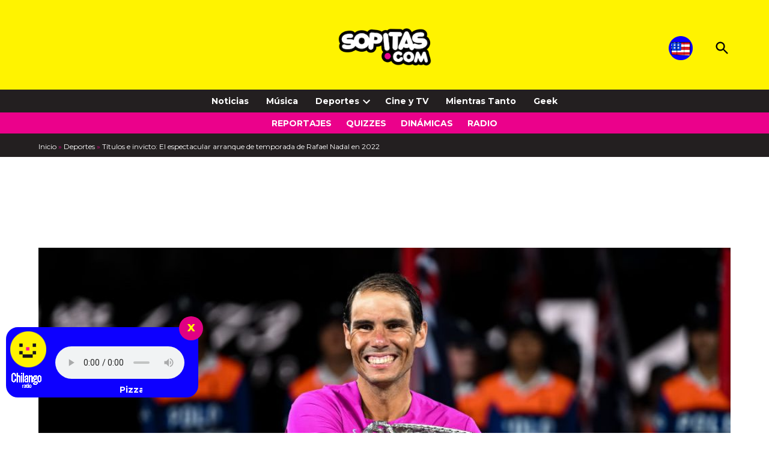

--- FILE ---
content_type: text/html; charset=UTF-8
request_url: https://www.sopitas.com/deportes/rafael-nadal-record-victorias-temporada-2022-australia-acapulco/
body_size: 36163
content:
<!doctype html>
<html lang="es">
<head>
	<meta charset="UTF-8" />
	<meta name="viewport" content="width=device-width, initial-scale=1" />
	<link rel="profile" href="https://gmpg.org/xfn/11" />
	<link rel="icon" href="https://www.sopitas.com/wp-content/uploads/2019/03/cropped-sopicarita-8-bits.png" type="image/png">
	<link rel="apple-touch-icon" href="https://www.sopitas.com/wp-content/uploads/2019/03/cropped-sopicarita-8-bits.png">
	<link rel="icon" href="https://www.sopitas.com/wp-content/uploads/2019/03/cropped-sopicarita-8-bits.png" type="image/png">
	<link rel="apple-touch-icon" href="https://www.sopitas.com/wp-content/uploads/2019/03/cropped-sopicarita-8-bits.png">
        <link rel="alternate" type="application/rss+xml" title="Sopitas.com" href="https://www.sopitas.com/feed/" />
	<meta name="apple-mobile-web-app-capable" content="yes">
	<meta name="mobile-web-app-capable" content="yes">
	<meta name="apple-mobile-web-app-status-bar-style" content="black-translucent">
	<meta name="format-detection" content="telephone=no">
	<meta name="apple-mobile-web-app-title" content="Sopitas.com">
	<meta name="msapplication-TileColor" content="#ffffff">
	<meta name="theme-color" content="#ffffff">
	<meta property="fb:pages" content="114385191920550" />
	<meta property="fb:use_automatic_ad_placement" content="enable=true ad_density=default">
	<meta property="io:type" content="article" />


<amp-analytics config="https://events.newsroom.bi/amp.v1.json" data-credentials="include" class="i-amphtml-layout-fixed i-amphtml-layout-size-defined" style="width:1px;height:1px" i-amphtml-layout="fixed">
  <script type="application/json">{"vars":{"accountId":"2851"}}</script>
</amp-analytics>
<script src="https://cdn.ampproject.org/v0/amp-analytics-0.1.mjs" async="" custom-element="amp-analytics" type="module" crossorigin="anonymous"></script>

	<!-- Global site tag (gtag.js) - Google Analytics -->
	<script async="async" src="https://www.googletagmanager.com/gtag/js?id=UA-64867722-1"></script>
	<script>
		window.dataLayer = window.dataLayer || [];
		function gtag(){dataLayer.push(arguments);}
		gtag('set', 'linker', {
			'domains': ['sopitas.com', 'www.sopitas.com']
		});
		gtag('js', new Date());

		gtag('config', 'UA-64867722-1');
		gtag("config", "G-CGCK1CPDV0");
	</script>

	<!-- Google Tag Manager -->
	<script>(function(w,d,s,l,i){w[l]=w[l]||[];w[l].push({'gtm.start':
				new Date().getTime(),event:'gtm.js'});var f=d.getElementsByTagName(s)[0],
			j=d.createElement(s),dl=l!='dataLayer'?'&l='+l:'';j.async=true;j.src=
			'https://www.googletagmanager.com/gtm.js?id='+i+dl;f.parentNode.insertBefore(j,f);
		})(window,document,'script','dataLayer','GTM-5HWSR9');</script>
	<!-- End Google Tag Manager -->


	<meta name='robots' content='index, follow, max-image-preview:large, max-snippet:-1, max-video-preview:-1' />
	<style>img:is([sizes="auto" i],[sizes^="auto," i]){contain-intrinsic-size: 3000px 1500px}</style>
	
	<!-- This site is optimized with the Yoast SEO Premium plugin v26.3 (Yoast SEO v26.8) - https://yoast.com/product/yoast-seo-premium-wordpress/ -->
	<title>El espectacular arranque de temporada de Rafael Nadal en 2022</title>
	<meta name="description" content="Luego de haber superado varias lesiones, Rafael Nadal volvió al circuito de la ATP para conseguir un imponente récord de victorias en 2022" />
	<link rel="canonical" href="https://www.sopitas.com/deportes/rafael-nadal-record-victorias-temporada-2022-australia-acapulco/" />
	<meta property="og:locale" content="es_ES" />
	<meta property="og:type" content="article" />
	<meta property="og:title" content="Títulos e invicto: El espectacular arranque de temporada de Rafael Nadal en 2022" />
	<meta property="og:description" content="Luego de haber superado varias lesiones, Rafael Nadal volvió al circuito de la ATP para conseguir un imponente récord de victorias en 2022" />
	<meta property="og:url" content="https://www.sopitas.com/deportes/rafael-nadal-record-victorias-temporada-2022-australia-acapulco/" />
	<meta property="og:site_name" content="Sopitas.com" />
	<meta property="article:published_time" content="2022-03-20T14:43:09+00:00" />
	<meta property="article:modified_time" content="2022-03-20T14:45:12+00:00" />
	<meta property="og:image" content="https://www.sopitas.com/wp-content/uploads/2022/03/rafael-nadal-inicio-temporada-2022-tenis-titulos-australian-open-e1647211228174.jpg" />
	<meta property="og:image:width" content="1024" />
	<meta property="og:image:height" content="578" />
	<meta property="og:image:type" content="image/jpeg" />
	<meta name="author" content="Fernanda González" />
	<meta name="twitter:card" content="summary_large_image" />
	<meta name="twitter:title" content="Títulos e invicto: El espectacular arranque de temporada de Rafael Nadal en 2022" />
	<meta name="twitter:image" content="https://www.sopitas.com/wp-content/uploads/2022/03/rafael-nadal-inicio-temporada-2022-tenis-titulos-australian-open-e1647211228174.jpg" />
	<meta name="twitter:creator" content="@FerGlz_" />
	<script type="application/ld+json" class="yoast-schema-graph">{"@context":"https://schema.org","@graph":[{"@type":"BreadcrumbList","@id":"https://www.sopitas.com/deportes/rafael-nadal-record-victorias-temporada-2022-australia-acapulco/#breadcrumb","itemListElement":[{"@type":"ListItem","position":1,"name":"Inicio","item":"https://www.sopitas.com/"},{"@type":"ListItem","position":2,"name":"Deportes","item":"https://www.sopitas.com/category/deportes/"},{"@type":"ListItem","position":3,"name":"Títulos e invicto: El espectacular arranque de temporada de Rafael Nadal en 2022"}]}]}</script>
	<!-- / Yoast SEO Premium plugin. -->


<link rel='dns-prefetch' href='//fonts.googleapis.com' />
<link rel="alternate" type="application/rss+xml" title="Sopitas.com &raquo; Feed" href="https://www.sopitas.com/feed/" />
<link rel="alternate" type="application/rss+xml" title="Sopitas.com &raquo; RSS de los comentarios" href="https://www.sopitas.com/comments/feed/" />
	<link rel="preconnect" href="https://fonts.googleapis.com">
	<link rel="preconnect" href="https://fonts.gstatic.com" crossorigin>
	<link rel="preload" as="style" href="//fonts.googleapis.com/css2?family=Montserrat:ital,wght@0,400;0,700;1,400;1,700&display=swap" />
    <!-- Social Embed Prefetch -->
    <link rel='dns-prefetch' href='https://www.youtube.com' />
    <link rel='dns-prefetch' href='https://www.facebook.com' />
    <link rel='dns-prefetch' href='https://static.xx.fbcdn.net' />
	<script>
window._wpemojiSettings = {"baseUrl":"https:\/\/s.w.org\/images\/core\/emoji\/15.0.3\/72x72\/","ext":".png","svgUrl":"https:\/\/s.w.org\/images\/core\/emoji\/15.0.3\/svg\/","svgExt":".svg","source":{"concatemoji":"https:\/\/www.sopitas.com\/wp-includes\/js\/wp-emoji-release.min.js?ver=6.7.4"}};
/*! This file is auto-generated */
!function(i,n){var o,s,e;function c(e){try{var t={supportTests:e,timestamp:(new Date).valueOf()};sessionStorage.setItem(o,JSON.stringify(t))}catch(e){}}function p(e,t,n){e.clearRect(0,0,e.canvas.width,e.canvas.height),e.fillText(t,0,0);var t=new Uint32Array(e.getImageData(0,0,e.canvas.width,e.canvas.height).data),r=(e.clearRect(0,0,e.canvas.width,e.canvas.height),e.fillText(n,0,0),new Uint32Array(e.getImageData(0,0,e.canvas.width,e.canvas.height).data));return t.every(function(e,t){return e===r[t]})}function u(e,t,n){switch(t){case"flag":return n(e,"\ud83c\udff3\ufe0f\u200d\u26a7\ufe0f","\ud83c\udff3\ufe0f\u200b\u26a7\ufe0f")?!1:!n(e,"\ud83c\uddfa\ud83c\uddf3","\ud83c\uddfa\u200b\ud83c\uddf3")&&!n(e,"\ud83c\udff4\udb40\udc67\udb40\udc62\udb40\udc65\udb40\udc6e\udb40\udc67\udb40\udc7f","\ud83c\udff4\u200b\udb40\udc67\u200b\udb40\udc62\u200b\udb40\udc65\u200b\udb40\udc6e\u200b\udb40\udc67\u200b\udb40\udc7f");case"emoji":return!n(e,"\ud83d\udc26\u200d\u2b1b","\ud83d\udc26\u200b\u2b1b")}return!1}function f(e,t,n){var r="undefined"!=typeof WorkerGlobalScope&&self instanceof WorkerGlobalScope?new OffscreenCanvas(300,150):i.createElement("canvas"),a=r.getContext("2d",{willReadFrequently:!0}),o=(a.textBaseline="top",a.font="600 32px Arial",{});return e.forEach(function(e){o[e]=t(a,e,n)}),o}function t(e){var t=i.createElement("script");t.src=e,t.defer=!0,i.head.appendChild(t)}"undefined"!=typeof Promise&&(o="wpEmojiSettingsSupports",s=["flag","emoji"],n.supports={everything:!0,everythingExceptFlag:!0},e=new Promise(function(e){i.addEventListener("DOMContentLoaded",e,{once:!0})}),new Promise(function(t){var n=function(){try{var e=JSON.parse(sessionStorage.getItem(o));if("object"==typeof e&&"number"==typeof e.timestamp&&(new Date).valueOf()<e.timestamp+604800&&"object"==typeof e.supportTests)return e.supportTests}catch(e){}return null}();if(!n){if("undefined"!=typeof Worker&&"undefined"!=typeof OffscreenCanvas&&"undefined"!=typeof URL&&URL.createObjectURL&&"undefined"!=typeof Blob)try{var e="postMessage("+f.toString()+"("+[JSON.stringify(s),u.toString(),p.toString()].join(",")+"));",r=new Blob([e],{type:"text/javascript"}),a=new Worker(URL.createObjectURL(r),{name:"wpTestEmojiSupports"});return void(a.onmessage=function(e){c(n=e.data),a.terminate(),t(n)})}catch(e){}c(n=f(s,u,p))}t(n)}).then(function(e){for(var t in e)n.supports[t]=e[t],n.supports.everything=n.supports.everything&&n.supports[t],"flag"!==t&&(n.supports.everythingExceptFlag=n.supports.everythingExceptFlag&&n.supports[t]);n.supports.everythingExceptFlag=n.supports.everythingExceptFlag&&!n.supports.flag,n.DOMReady=!1,n.readyCallback=function(){n.DOMReady=!0}}).then(function(){return e}).then(function(){var e;n.supports.everything||(n.readyCallback(),(e=n.source||{}).concatemoji?t(e.concatemoji):e.wpemoji&&e.twemoji&&(t(e.twemoji),t(e.wpemoji)))}))}((window,document),window._wpemojiSettings);
</script>
<style id='wp-emoji-styles-inline-css'>img.wp-smiley,img.emoji{display: inline !important;border: none !important;box-shadow: none !important;height: 1em !important;width: 1em !important;margin: 0 0.07em !important;vertical-align: -0.1em !important;background: none !important;padding: 0 !important;}</style>
<link rel='stylesheet' id='wp-block-library-css' href='https://www.sopitas.com/wp-includes/css/dist/block-library/style.min.css?ver=6.7.4' media='all' />
<style id='wp-block-library-theme-inline-css'>.wp-block-audio :where(figcaption){color:#555;font-size:13px;text-align:center}.is-dark-theme .wp-block-audio :where(figcaption){color:#ffffffa6}.wp-block-audio{margin:0 0 1em}.wp-block-code{border:1px solid #ccc;border-radius:4px;font-family:Menlo,Consolas,monaco,monospace;padding:.8em 1em}.wp-block-embed :where(figcaption){color:#555;font-size:13px;text-align:center}.is-dark-theme .wp-block-embed :where(figcaption){color:#ffffffa6}.wp-block-embed{margin:0 0 1em}.blocks-gallery-caption{color:#555;font-size:13px;text-align:center}.is-dark-theme .blocks-gallery-caption{color:#ffffffa6}:root :where(.wp-block-image figcaption){color:#555;font-size:13px;text-align:center}.is-dark-theme :root :where(.wp-block-image figcaption){color:#ffffffa6}.wp-block-image{margin:0 0 1em}.wp-block-pullquote{border-bottom:4px solid;border-top:4px solid;color:currentColor;margin-bottom:1.75em}.wp-block-pullquote cite,.wp-block-pullquote footer,.wp-block-pullquote__citation{color:currentColor;font-size:.8125em;font-style:normal;text-transform:uppercase}.wp-block-quote{border-left:.25em solid;margin:0 0 1.75em;padding-left:1em}.wp-block-quote cite,.wp-block-quote footer{color:currentColor;font-size:.8125em;font-style:normal;position:relative}.wp-block-quote:where(.has-text-align-right){border-left:none;border-right:.25em solid;padding-left:0;padding-right:1em}.wp-block-quote:where(.has-text-align-center){border:none;padding-left:0}.wp-block-quote.is-large,.wp-block-quote.is-style-large,.wp-block-quote:where(.is-style-plain){border:none}.wp-block-search .wp-block-search__label{font-weight:700}.wp-block-search__button{border:1px solid #ccc;padding:.375em .625em}:where(.wp-block-group.has-background){padding:1.25em 2.375em}.wp-block-separator.has-css-opacity{opacity:.4}.wp-block-separator{border:none;border-bottom:2px solid;margin-left:auto;margin-right:auto}.wp-block-separator.has-alpha-channel-opacity{opacity:1}.wp-block-separator:not(.is-style-wide):not(.is-style-dots){width:100px}.wp-block-separator.has-background:not(.is-style-dots){border-bottom:none;height:1px}.wp-block-separator.has-background:not(.is-style-wide):not(.is-style-dots){height:2px}.wp-block-table{margin:0 0 1em}.wp-block-table td,.wp-block-table th{word-break:normal}.wp-block-table :where(figcaption){color:#555;font-size:13px;text-align:center}.is-dark-theme .wp-block-table :where(figcaption){color:#ffffffa6}.wp-block-video :where(figcaption){color:#555;font-size:13px;text-align:center}.is-dark-theme .wp-block-video :where(figcaption){color:#ffffffa6}.wp-block-video{margin:0 0 1em}:root :where(.wp-block-template-part.has-background){margin-bottom:0;margin-top:0;padding:1.25em 2.375em}</style>
<style id='co-authors-plus-coauthors-style-inline-css'>.wp-block-co-authors-plus-coauthors.is-layout-flow [class*=wp-block-co-authors-plus]{display:inline}</style>
<style id='co-authors-plus-avatar-style-inline-css'>.wp-block-co-authors-plus-avatar :where(img){height:auto;max-width:100%;vertical-align:bottom}.wp-block-co-authors-plus-coauthors.is-layout-flow .wp-block-co-authors-plus-avatar :where(img){vertical-align:middle}.wp-block-co-authors-plus-avatar:is(.alignleft,.alignright){display:table}.wp-block-co-authors-plus-avatar.aligncenter{display:table;margin-inline:auto}</style>
<style id='co-authors-plus-image-style-inline-css'>.wp-block-co-authors-plus-image{margin-bottom:0}.wp-block-co-authors-plus-image :where(img){height:auto;max-width:100%;vertical-align:bottom}.wp-block-co-authors-plus-coauthors.is-layout-flow .wp-block-co-authors-plus-image :where(img){vertical-align:middle}.wp-block-co-authors-plus-image:is(.alignfull,.alignwide) :where(img){width:100%}.wp-block-co-authors-plus-image:is(.alignleft,.alignright){display:table}.wp-block-co-authors-plus-image.aligncenter{display:table;margin-inline:auto}</style>
<link rel='stylesheet' id='editorskit-frontend-css' href='https://www.sopitas.com/wp-content/plugins/block-options/build/style.build.css?ver=new' media='all' />
<style id='classic-theme-styles-inline-css'>.wp-block-button__link{color:#fff;background-color:#32373c;border-radius:9999px;box-shadow:none;text-decoration:none;padding:calc(.667em + 2px) calc(1.333em + 2px);font-size:1.125em}.wp-block-file__button{background:#32373c;color:#fff;text-decoration:none}</style>
<style id='global-styles-inline-css'>:root{--wp--preset--aspect-ratio--square: 1;--wp--preset--aspect-ratio--4-3: 4/3;--wp--preset--aspect-ratio--3-4: 3/4;--wp--preset--aspect-ratio--3-2: 3/2;--wp--preset--aspect-ratio--2-3: 2/3;--wp--preset--aspect-ratio--16-9: 16/9;--wp--preset--aspect-ratio--9-16: 9/16;--wp--preset--color--black: #000000;--wp--preset--color--cyan-bluish-gray: #abb8c3;--wp--preset--color--white: #FFFFFF;--wp--preset--color--pale-pink: #f78da7;--wp--preset--color--vivid-red: #cf2e2e;--wp--preset--color--luminous-vivid-orange: #ff6900;--wp--preset--color--luminous-vivid-amber: #fcb900;--wp--preset--color--light-green-cyan: #7bdcb5;--wp--preset--color--vivid-green-cyan: #00d084;--wp--preset--color--pale-cyan-blue: #8ed1fc;--wp--preset--color--vivid-cyan-blue: #0693e3;--wp--preset--color--vivid-purple: #9b51e0;--wp--preset--color--primary: #fff300;--wp--preset--color--primary-variation: #d7cb00;--wp--preset--color--secondary: #000000;--wp--preset--color--secondary-variation: #000000;--wp--preset--color--dark-gray: #111111;--wp--preset--color--medium-gray: #767676;--wp--preset--color--light-gray: #EEEEEE;--wp--preset--gradient--vivid-cyan-blue-to-vivid-purple: linear-gradient(135deg,rgba(6,147,227,1) 0%,rgb(155,81,224) 100%);--wp--preset--gradient--light-green-cyan-to-vivid-green-cyan: linear-gradient(135deg,rgb(122,220,180) 0%,rgb(0,208,130) 100%);--wp--preset--gradient--luminous-vivid-amber-to-luminous-vivid-orange: linear-gradient(135deg,rgba(252,185,0,1) 0%,rgba(255,105,0,1) 100%);--wp--preset--gradient--luminous-vivid-orange-to-vivid-red: linear-gradient(135deg,rgba(255,105,0,1) 0%,rgb(207,46,46) 100%);--wp--preset--gradient--very-light-gray-to-cyan-bluish-gray: linear-gradient(135deg,rgb(238,238,238) 0%,rgb(169,184,195) 100%);--wp--preset--gradient--cool-to-warm-spectrum: linear-gradient(135deg,rgb(74,234,220) 0%,rgb(151,120,209) 20%,rgb(207,42,186) 40%,rgb(238,44,130) 60%,rgb(251,105,98) 80%,rgb(254,248,76) 100%);--wp--preset--gradient--blush-light-purple: linear-gradient(135deg,rgb(255,206,236) 0%,rgb(152,150,240) 100%);--wp--preset--gradient--blush-bordeaux: linear-gradient(135deg,rgb(254,205,165) 0%,rgb(254,45,45) 50%,rgb(107,0,62) 100%);--wp--preset--gradient--luminous-dusk: linear-gradient(135deg,rgb(255,203,112) 0%,rgb(199,81,192) 50%,rgb(65,88,208) 100%);--wp--preset--gradient--pale-ocean: linear-gradient(135deg,rgb(255,245,203) 0%,rgb(182,227,212) 50%,rgb(51,167,181) 100%);--wp--preset--gradient--electric-grass: linear-gradient(135deg,rgb(202,248,128) 0%,rgb(113,206,126) 100%);--wp--preset--gradient--midnight: linear-gradient(135deg,rgb(2,3,129) 0%,rgb(40,116,252) 100%);--wp--preset--gradient--grad-1: linear-gradient( 135deg,rgb( 255,243,0) 0%,rgb( 215,203,0) 100% );--wp--preset--gradient--grad-2: linear-gradient( 135deg,rgb( 0,0,0) 0%,rgb( 0,0,0) 100% );--wp--preset--gradient--grad-3: linear-gradient( 135deg,rgb( 17,17,17 ) 0%,rgb( 85,85,85 ) 100% );--wp--preset--gradient--grad-4: linear-gradient( 135deg,rgb( 68,68,68 ) 0%,rgb( 136,136,136 ) 100% );--wp--preset--gradient--grad-5: linear-gradient( 135deg,rgb( 119,119,119 ) 0%,rgb( 221,221,221 ) 100% );--wp--preset--gradient--grad-6: linear-gradient( 135deg,rgb( 221,221,221 ) 0%,rgb( 255,255,255 ) 100% );--wp--preset--font-size--small: 16px;--wp--preset--font-size--medium: 20px;--wp--preset--font-size--large: 36px;--wp--preset--font-size--x-large: 42px;--wp--preset--font-size--normal: 20px;--wp--preset--font-size--huge: 44px;--wp--preset--spacing--20: 0.44rem;--wp--preset--spacing--30: 0.67rem;--wp--preset--spacing--40: 1rem;--wp--preset--spacing--50: 1.5rem;--wp--preset--spacing--60: 2.25rem;--wp--preset--spacing--70: 3.38rem;--wp--preset--spacing--80: 5.06rem;--wp--preset--shadow--natural: 6px 6px 9px rgba(0,0,0,0.2);--wp--preset--shadow--deep: 12px 12px 50px rgba(0,0,0,0.4);--wp--preset--shadow--sharp: 6px 6px 0px rgba(0,0,0,0.2);--wp--preset--shadow--outlined: 6px 6px 0px -3px rgba(255,255,255,1),6px 6px rgba(0,0,0,1);--wp--preset--shadow--crisp: 6px 6px 0px rgba(0,0,0,1);}:where(.is-layout-flex){gap: 0.5em;}:where(.is-layout-grid){gap: 0.5em;}body .is-layout-flex{display: flex;}.is-layout-flex{flex-wrap: wrap;align-items: center;}.is-layout-flex > :is(*,div){margin: 0;}body .is-layout-grid{display: grid;}.is-layout-grid > :is(*,div){margin: 0;}:where(.wp-block-columns.is-layout-flex){gap: 2em;}:where(.wp-block-columns.is-layout-grid){gap: 2em;}:where(.wp-block-post-template.is-layout-flex){gap: 1.25em;}:where(.wp-block-post-template.is-layout-grid){gap: 1.25em;}.has-black-color{color: var(--wp--preset--color--black) !important;}.has-cyan-bluish-gray-color{color: var(--wp--preset--color--cyan-bluish-gray) !important;}.has-white-color{color: var(--wp--preset--color--white) !important;}.has-pale-pink-color{color: var(--wp--preset--color--pale-pink) !important;}.has-vivid-red-color{color: var(--wp--preset--color--vivid-red) !important;}.has-luminous-vivid-orange-color{color: var(--wp--preset--color--luminous-vivid-orange) !important;}.has-luminous-vivid-amber-color{color: var(--wp--preset--color--luminous-vivid-amber) !important;}.has-light-green-cyan-color{color: var(--wp--preset--color--light-green-cyan) !important;}.has-vivid-green-cyan-color{color: var(--wp--preset--color--vivid-green-cyan) !important;}.has-pale-cyan-blue-color{color: var(--wp--preset--color--pale-cyan-blue) !important;}.has-vivid-cyan-blue-color{color: var(--wp--preset--color--vivid-cyan-blue) !important;}.has-vivid-purple-color{color: var(--wp--preset--color--vivid-purple) !important;}.has-black-background-color{background-color: var(--wp--preset--color--black) !important;}.has-cyan-bluish-gray-background-color{background-color: var(--wp--preset--color--cyan-bluish-gray) !important;}.has-white-background-color{background-color: var(--wp--preset--color--white) !important;}.has-pale-pink-background-color{background-color: var(--wp--preset--color--pale-pink) !important;}.has-vivid-red-background-color{background-color: var(--wp--preset--color--vivid-red) !important;}.has-luminous-vivid-orange-background-color{background-color: var(--wp--preset--color--luminous-vivid-orange) !important;}.has-luminous-vivid-amber-background-color{background-color: var(--wp--preset--color--luminous-vivid-amber) !important;}.has-light-green-cyan-background-color{background-color: var(--wp--preset--color--light-green-cyan) !important;}.has-vivid-green-cyan-background-color{background-color: var(--wp--preset--color--vivid-green-cyan) !important;}.has-pale-cyan-blue-background-color{background-color: var(--wp--preset--color--pale-cyan-blue) !important;}.has-vivid-cyan-blue-background-color{background-color: var(--wp--preset--color--vivid-cyan-blue) !important;}.has-vivid-purple-background-color{background-color: var(--wp--preset--color--vivid-purple) !important;}.has-black-border-color{border-color: var(--wp--preset--color--black) !important;}.has-cyan-bluish-gray-border-color{border-color: var(--wp--preset--color--cyan-bluish-gray) !important;}.has-white-border-color{border-color: var(--wp--preset--color--white) !important;}.has-pale-pink-border-color{border-color: var(--wp--preset--color--pale-pink) !important;}.has-vivid-red-border-color{border-color: var(--wp--preset--color--vivid-red) !important;}.has-luminous-vivid-orange-border-color{border-color: var(--wp--preset--color--luminous-vivid-orange) !important;}.has-luminous-vivid-amber-border-color{border-color: var(--wp--preset--color--luminous-vivid-amber) !important;}.has-light-green-cyan-border-color{border-color: var(--wp--preset--color--light-green-cyan) !important;}.has-vivid-green-cyan-border-color{border-color: var(--wp--preset--color--vivid-green-cyan) !important;}.has-pale-cyan-blue-border-color{border-color: var(--wp--preset--color--pale-cyan-blue) !important;}.has-vivid-cyan-blue-border-color{border-color: var(--wp--preset--color--vivid-cyan-blue) !important;}.has-vivid-purple-border-color{border-color: var(--wp--preset--color--vivid-purple) !important;}.has-vivid-cyan-blue-to-vivid-purple-gradient-background{background: var(--wp--preset--gradient--vivid-cyan-blue-to-vivid-purple) !important;}.has-light-green-cyan-to-vivid-green-cyan-gradient-background{background: var(--wp--preset--gradient--light-green-cyan-to-vivid-green-cyan) !important;}.has-luminous-vivid-amber-to-luminous-vivid-orange-gradient-background{background: var(--wp--preset--gradient--luminous-vivid-amber-to-luminous-vivid-orange) !important;}.has-luminous-vivid-orange-to-vivid-red-gradient-background{background: var(--wp--preset--gradient--luminous-vivid-orange-to-vivid-red) !important;}.has-very-light-gray-to-cyan-bluish-gray-gradient-background{background: var(--wp--preset--gradient--very-light-gray-to-cyan-bluish-gray) !important;}.has-cool-to-warm-spectrum-gradient-background{background: var(--wp--preset--gradient--cool-to-warm-spectrum) !important;}.has-blush-light-purple-gradient-background{background: var(--wp--preset--gradient--blush-light-purple) !important;}.has-blush-bordeaux-gradient-background{background: var(--wp--preset--gradient--blush-bordeaux) !important;}.has-luminous-dusk-gradient-background{background: var(--wp--preset--gradient--luminous-dusk) !important;}.has-pale-ocean-gradient-background{background: var(--wp--preset--gradient--pale-ocean) !important;}.has-electric-grass-gradient-background{background: var(--wp--preset--gradient--electric-grass) !important;}.has-midnight-gradient-background{background: var(--wp--preset--gradient--midnight) !important;}.has-small-font-size{font-size: var(--wp--preset--font-size--small) !important;}.has-medium-font-size{font-size: var(--wp--preset--font-size--medium) !important;}.has-large-font-size{font-size: var(--wp--preset--font-size--large) !important;}.has-x-large-font-size{font-size: var(--wp--preset--font-size--x-large) !important;}:where(.wp-block-post-template.is-layout-flex){gap: 1.25em;}:where(.wp-block-post-template.is-layout-grid){gap: 1.25em;}:where(.wp-block-columns.is-layout-flex){gap: 2em;}:where(.wp-block-columns.is-layout-grid){gap: 2em;}:root :where(.wp-block-pullquote){font-size: 1.5em;line-height: 1.6;}</style>
<link rel='stylesheet' id='newspack-blocks-block-styles-stylesheet-css' href='https://www.sopitas.com/wp-content/plugins/newspack-blocks/dist/block_styles.css?ver=2.4.0' media='all' />
<link rel='stylesheet' id='newspack-reader-auth-css' href='https://www.sopitas.com/wp-content/plugins/newspack-plugin/dist/reader-auth.css?ver=2.12.1' media='all' />
<link rel='stylesheet' id='radio-player-style-css' href='https://www.sopitas.com/wp-content/plugins/sopitas-radio-player/radio-player.css?ver=1.0' media='all' />
<style id='wpxpo-global-style-inline-css'>:root{--preset-color1: #00ADB5;--preset-color2: #F08A5D;--preset-color3: #B83B5E;--preset-color4: #B83B5E;--preset-color5: #71C9CE;--preset-color6: #F38181;--preset-color7: #FF2E63;--preset-color8: #EEEEEE;--preset-color9: #F9ED69;}{}</style>
<style id='ultp-preset-colors-style-inline-css'>:root{--postx_preset_Base_1_color: #f4f4ff;--postx_preset_Base_2_color: #dddff8;--postx_preset_Base_3_color: #B4B4D6;--postx_preset_Primary_color: #3323f0;--postx_preset_Secondary_color: #4a5fff;--postx_preset_Tertiary_color: #FFFFFF;--postx_preset_Contrast_3_color: #545472;--postx_preset_Contrast_2_color: #262657;--postx_preset_Contrast_1_color: #10102e;--postx_preset_Over_Primary_color: #ffffff;}</style>
<style id='ultp-preset-gradient-style-inline-css'>:root{--postx_preset_Primary_to_Secondary_to_Right_gradient: linear-gradient(90deg,var(--postx_preset_Primary_color) 0%,var(--postx_preset_Secondary_color) 100%);--postx_preset_Primary_to_Secondary_to_Bottom_gradient: linear-gradient(180deg,var(--postx_preset_Primary_color) 0%,var(--postx_preset_Secondary_color) 100%);--postx_preset_Secondary_to_Primary_to_Right_gradient: linear-gradient(90deg,var(--postx_preset_Secondary_color) 0%,var(--postx_preset_Primary_color) 100%);--postx_preset_Secondary_to_Primary_to_Bottom_gradient: linear-gradient(180deg,var(--postx_preset_Secondary_color) 0%,var(--postx_preset_Primary_color) 100%);--postx_preset_Cold_Evening_gradient: linear-gradient(0deg,rgb(12,52,131) 0%,rgb(162,182,223) 100%,rgb(107,140,206) 100%,rgb(162,182,223) 100%);--postx_preset_Purple_Division_gradient: linear-gradient(0deg,rgb(112,40,228) 0%,rgb(229,178,202) 100%);--postx_preset_Over_Sun_gradient: linear-gradient(60deg,rgb(171,236,214) 0%,rgb(251,237,150) 100%);--postx_preset_Morning_Salad_gradient: linear-gradient(-255deg,rgb(183,248,219) 0%,rgb(80,167,194) 100%);--postx_preset_Fabled_Sunset_gradient: linear-gradient(-270deg,rgb(35,21,87) 0%,rgb(68,16,122) 29%,rgb(255,19,97) 67%,rgb(255,248,0) 100%);}</style>
<style id='ultp-preset-typo-style-inline-css'>@import url('https://fonts.googleapis.com/css?family=Roboto:100,100i,300,300i,400,400i,500,500i,700,700i,900,900i');:root{--postx_preset_Heading_typo_font_family: Roboto;--postx_preset_Heading_typo_font_family_type: sans-serif;--postx_preset_Heading_typo_font_weight: 600;--postx_preset_Heading_typo_text_transform: capitalize;--postx_preset_Body_and_Others_typo_font_family: Roboto;--postx_preset_Body_and_Others_typo_font_family_type: sans-serif;--postx_preset_Body_and_Others_typo_font_weight: 400;--postx_preset_Body_and_Others_typo_text_transform: lowercase;--postx_preset_body_typo_font_size_lg: 16px;--postx_preset_paragraph_1_typo_font_size_lg: 12px;--postx_preset_paragraph_2_typo_font_size_lg: 12px;--postx_preset_paragraph_3_typo_font_size_lg: 12px;--postx_preset_heading_h1_typo_font_size_lg: 42px;--postx_preset_heading_h2_typo_font_size_lg: 36px;--postx_preset_heading_h3_typo_font_size_lg: 30px;--postx_preset_heading_h4_typo_font_size_lg: 24px;--postx_preset_heading_h5_typo_font_size_lg: 20px;--postx_preset_heading_h6_typo_font_size_lg: 16px;}</style>
<link rel='stylesheet' id='mi-autocomplete-style-css' href='https://www.sopitas.com/wp-content/themes/newspack-sopitas/styles/autocomplete.css?ver=1.0.2' media='all' />
<link rel='stylesheet' id='newspack-print-style-css' href='https://www.sopitas.com/wp-content/themes/newspack-theme/styles/print.css?ver=1.0.0' media='print' />
<link crossorigin="anonymous" rel='stylesheet' id='newspack-font-import-css' href='//fonts.googleapis.com/css2?family=Montserrat:ital,wght@0,400;0,700;1,400;1,700&#038;display=swap' media='all' />
<link crossorigin="anonymous" rel='stylesheet' id='newspack-font-alternative-import-css' href='//fonts.googleapis.com/css2?family=Montserrat:ital,wght@0,400;0,700;1,400;1,700&#038;display=swap' media='all' />
<link rel='stylesheet' id='dashicons-css' href='https://www.sopitas.com/wp-includes/css/dashicons.min.css?ver=6.7.4' media='all' />
<link rel='stylesheet' id='newspackhelper-style-css' href='https://www.sopitas.com/wp-content/themes/newspack-sopitas/style.css?ver=1.0.0' media='all' />
<script src="https://www.sopitas.com/wp-includes/js/jquery/jquery.min.js?ver=3.7.1" id="jquery-core-js"></script>
<script src="https://www.sopitas.com/wp-includes/js/jquery/jquery-migrate.min.js?ver=3.4.1" id="jquery-migrate-js"></script>
<script src="https://www.sopitas.com/wp-includes/js/wp-embed.min.js?ver=6.7.4" id="wp-embed-js" defer data-wp-strategy="defer"></script>
<link rel="https://api.w.org/" href="https://www.sopitas.com/wp-json/" /><link rel="alternate" title="JSON" type="application/json" href="https://www.sopitas.com/wp-json/wp/v2/posts/1431051" /><link rel="EditURI" type="application/rsd+xml" title="RSD" href="https://www.sopitas.com/xmlrpc.php?rsd" />
<meta name="generator" content="WordPress 6.7.4" />
<link rel='shortlink' href='https://www.sopitas.com/?p=1431051' />
		<!-- Custom Logo: hide header text -->
		<style id="custom-logo-css">.site-title{position: absolute;clip: rect(1px,1px,1px,1px);}</style>
		<link rel="alternate" title="oEmbed (JSON)" type="application/json+oembed" href="https://www.sopitas.com/wp-json/oembed/1.0/embed?url=https%3A%2F%2Fwww.sopitas.com%2Fdeportes%2Frafael-nadal-record-victorias-temporada-2022-australia-acapulco%2F" />
<link rel="alternate" title="oEmbed (XML)" type="text/xml+oembed" href="https://www.sopitas.com/wp-json/oembed/1.0/embed?url=https%3A%2F%2Fwww.sopitas.com%2Fdeportes%2Frafael-nadal-record-victorias-temporada-2022-australia-acapulco%2F&#038;format=xml" />
<style>.tweet-embed-wrapper,.instagram-embed-wrapper{max-width: 100%;overflow-x: auto;margin: 1em 0;}</style><style id="essential-blocks-global-styles">:root{--eb-global-primary-color: #101828;--eb-global-secondary-color: #475467;--eb-global-tertiary-color: #98A2B3;--eb-global-text-color: #475467;--eb-global-heading-color: #1D2939;--eb-global-link-color: #444CE7;--eb-global-background-color: #F9FAFB;--eb-global-button-text-color: #FFFFFF;--eb-global-button-background-color: #101828;--eb-gradient-primary-color: linear-gradient(90deg,hsla(259,84%,78%,1) 0%,hsla(206,67%,75%,1) 100%);--eb-gradient-secondary-color: linear-gradient(90deg,hsla(18,76%,85%,1) 0%,hsla(203,69%,84%,1) 100%);--eb-gradient-tertiary-color: linear-gradient(90deg,hsla(248,21%,15%,1) 0%,hsla(250,14%,61%,1) 100%);--eb-gradient-background-color: linear-gradient(90deg,rgb(250,250,250) 0%,rgb(233,233,233) 49%,rgb(244,243,243) 100%);--eb-tablet-breakpoint: 1024px;--eb-mobile-breakpoint: 767px;}</style>		<link rel="manifest" href="https://www.sopitas.com/wp-json/wp/v2/web-app-manifest">
					<meta name="theme-color" content="#fff">
								<meta name="apple-mobile-web-app-capable" content="yes">
				<meta name="mobile-web-app-capable" content="yes">

				<link rel="apple-touch-startup-image" href="https://www.sopitas.com/wp-content/uploads/2019/03/cropped-sopicarita-8-bits-192x192.png">

				<meta name="apple-mobile-web-app-title" content="Sopitas.com">
		<meta name="application-name" content="Sopitas.com">
		<link rel="stylesheet" type="text/css" href="https://cdn.jsdelivr.net/npm/slick-carousel@1.8.1/slick/slick.css" /><link rel="stylesheet" type="text/css" href="https://cdn.jsdelivr.net/npm/slick-carousel@1.8.1/slick/slick-theme.css" />		<script type="application/ld+json" class="sopitas-organization-schema">{"@context":"https://schema.org/","@type":"Organization","@id":"#sopitasorg","name":"Sopitas.com","description":"Sopitas.com es un sitio fundado en 2005 por Francisco Alan\u00eds con la intenci\u00f3n de ofrecer un canal alternativo e independiente de informaci\u00f3n y entretenimiento a una generaci\u00f3n que hab\u00eda sido olvidada por los medios tradicionales de comunicaci\u00f3n. Sopitas.com confluye entre la m\u00fasica, deportes, entretenimiento, tecnolog\u00eda, ciencia, humanidades y movimientos pol\u00edticos y sociales con un enfoque y personalidad que ha conquistado a una generaci\u00f3n \u00e1vida de descubrir nuevas formas de consumir informaci\u00f3n.","url":"https://www.sopitas.com","sameAs":["https://twitter.com/sopitas","https://www.facebook.com/sopitas/","https://www.youtube.com/user/sopitasnene","https://www.instagram.com/sopitas/"],"contactPoint":{"@type":"ContactPoint","contactType":"General Information","email":"info@sopitas.com"},"foundingDate":"2005-01-01","logo":{"@type":"ImageObject","url":"https://www.sopitas.com/wp-content/themes/sopitas-2021/assets/img/logo-sopitas.png","width":"256","height":"99"},"founder":{"@type":"Person","name":"Francisco Alan\u00eds","jobTitle":"Founder, Director General"},"parentOrganization":{"@type":"Organization","name":"13 MEDIA SC","address":{"@type":"PostalAddress","streetAddress":"Calle Gral. Francisco Fagoaga 80","addressLocality":"San Miguel Chapultepec II Secc, Miguel Hidalgo","addressRegion":"Ciudad de M\u00e9xico, CDMX","postalCode":"11850","addressCountry":"Mexico"}}}</script>
					<script type="application/ld+json" class="sopitas-article-schema">{"@context":"https://schema.org/","@type":"Article","url":"https://www.sopitas.com/deportes/rafael-nadal-record-victorias-temporada-2022-australia-acapulco/","mainEntityOfPage":"https://www.sopitas.com/deportes/rafael-nadal-record-victorias-temporada-2022-australia-acapulco/","isAccessibleForFree":true,"headline":"T\u00edtulos e invicto: El espectacular arranque de temporada de Rafael Nadal en 2022","description":"Solo mencionar a Rafael Nadal nos da a entender que hablamos de un deportista hist\u00f3rico. Cuando parec\u00eda que el final de su carrera estaba cerca, encontr\u00f3...","articleBody":"Solo mencionar a Rafael Nadal nos da a entender que hablamos de un deportista hist\u00f3rico. Cuando parec\u00eda que el final de su carrera estaba cerca, encontr\u00f3 fuerza de sobra para seguir y ahora presume un incre\u00edble arranque de temporada en 2022 con 17 victorias consecutivas. Esto puede alargarse y por ello, recordamos estos triunfos mientras el espa\u00f1ol juega en Indian Wells en busca de otro trofeo.\r\n\r\nMelbourne, Australian Open y el GS n\u00famero 21\r\nAustralia en 2022 represent\u00f3 uno de los mejores momentos en toda la carrera de Rafael Nadal. Todo comenz\u00f3 en el torneo de Melbourne, en el que venci\u00f3 a Berankis, Ruusuvuori y Cressy para quedarse con el t\u00edtulo. No obstante, el momento de la verdad era el Australian Open.\r\nSin Novak Djokovic y con la posibilidad de convertirse en el primer hombre en ganar 21 t\u00edtulos de Grand Slam, Rafa logr\u00f3 lo que parec\u00eda imposible despu\u00e9s de sus lesiones. En una final espectacular ante Daniil Medvedev que termin\u00f3 2-6, 6-7, 6-4, 6-4 y 7-5 el manacor\u00ed se apunt\u00f3 a la lista de candidatos al mejor tenista de la historia.\r\nAntes de la final, Nadal super\u00f3 a Giron, Hanfmann, Khachanov, Mannarino, Shapovalov y Berrettini.\r\nhttps://www.youtube.com/watch?v=v27M_RgrLzU\r\nRafa Nadal brill\u00f3 en el Abierto Mexicano de Tenis\r\nAcapulco recibi\u00f3 a la \u00e9lite del deporte blanco a finales de febrero y Nadal aprovech\u00f3 para mostrar su mejor nivel hasta quedar campe\u00f3n. El espa\u00f1ol sum\u00f3 cinco victorias m\u00e1s ante Denis Kudla, Stefan Kozlov, Tommy Paul, Daniil Medvedev y Cameron Norrie en la final.\r\nSin embargo, el Abierto Mexicano de tenis dej\u00f3 mucho m\u00e1s que buen tenis. La euforia de la afici\u00f3n por Nadal se vio reflejada en historias, ropa, letreros y mucho m\u00e1s. Por supuesto, Sopitas.com estuvo en el nuevo complejo para llevarte la mejor cobertura. &#x1f642;\r\n\r\n\r\n\r\nIndian Wells y la inc\u00f3gnita sobre un nuevo t\u00edtulo\r\nEl camino de Rafael Nadal en Indian Wells no comenz\u00f3 como muchos esperaban. El partido contra Sebastian Korda se alarg\u00f3 y el espa\u00f1ol tuvo que remontar en el tercer set despu\u00e9s de ir abajo por 5-2. Esto represent\u00f3 la victoria 16 en lo que va del a\u00f1o, pero el camino todav\u00eda es largo y \u00e9l mismo reconoci\u00f3 que hay momentos en los que no conf\u00eda en superarse de esta manera.\r\n\"Lo \u00fanico que puedo decirte es que si la gente piensa que soy un creyente todo el rato que voy a remontar... no es verdad. No tengo esa incre\u00edble autoconfianza que cuando si estoy en 5-2 diga 'Ok voy a darle la vuelta'. No. Pero en mi mente pienso que est\u00e1 muy dif\u00edcil y que no quiero dejar de intentarlo\", declar\u00f3 al terminar el juego.\r\nPara consumar la victoria 17, Nadal dej\u00f3 en el camino a Daniel Evans. Opelka, Kyrgios y Alcaraz fueron los rivales en las rondas siguientes y con 20 triunfos en la bolsa, el manacor\u00ed enfrentar\u00e1 a Taylor Fritz en la final.","image":{"@type":"ImageObject","url":"https://www.sopitas.com/wp-content/uploads/2022/03/rafael-nadal-inicio-temporada-2022-tenis-titulos-australian-open-e1647211228174.jpg","width":1024,"height":578},"datePublished":"2022-03-20","dateModified":"2022-03-20","author":{"@type":"Person","@id":"https://www.sopitas.com/author/fernanda-gonzalez/#author"},"publisher":{"@type":"Organization","@id":"#sopitasorg"}}</script>
			
    <style type="text/css" id="custom-theme-colors">.archive .page-title,.entry-meta .byline a,.entry-meta .byline a:visited,.entry .entry-content .entry-meta .byline a,.entry .entry-content .entry-meta .byline a:visited,.entry .entry-meta a:hover,.cat-links,.cat-links a,.cat-links a:visited,.article-section-title,.entry .entry-footer,.accent-header{color: dimgray;}.cat-links a:hover{color: #d7cb00;}.accent-header:before,.site-content .wpnbha .article-section-title:before,.cat-links:before,.archive .page-title:before,figcaption:after,.wp-caption-text:after,.has-highlight-menu .site-breadcrumb .wrapper > span::before{background-color: #fff300;}@media only screen and (min-width: 782px){.featured-image-beside a,.featured-image-beside a:visited,.featured-image-beside .cat-links a{color: black;}.featured-image-beside .cat-links:before{background-color: black;}}@media only screen and (min-width: 782px){.h-sb .featured-image-beside{background-color: #fff300;}.h-sb .featured-image-beside,.h-sb .featured-image-beside a{color: black;}}.h-sb.h-sh .site-header .nav1 .main-menu .sub-menu a:hover,.h-sb.h-sh .site-header .nav1 .main-menu .sub-menu a:focus{background-color: #e1d500;}.h-sb .middle-header-contain{background-color: #fff300;}.h-sb .top-header-contain{background-color: #f5e900;border-bottom-color: #f0e400;}.h-sb .site-header,.h-sb .site-title,.h-sb .site-title a:link,.h-sb .site-title a:visited,.h-sb .site-description,.h-sb.h-sh .nav1 .main-menu > li,.h-sb.h-sh .nav1 ul.main-menu > li > a,.h-sb.h-sh .nav1 ul.main-menu > li > a:hover,.h-sb .top-header-contain,.h-sb .middle-header-contain{color: black;}</style>
    
    <style type="text/css" id="custom-theme-fonts-montserrat">.has-drop-cap:not(:focus)::first-letter,.taxonomy-description,.page-title{font-family: "Montserrat","Helvetica","sans-serif";}.accent-header,.site-content .wpnbha .article-section-title,.archive .page-title,.author-bio h2 span,.entry-meta .byline a,.entry-meta .entry-date,.site-footer .widget-title,.site-info{text-transform: uppercase;}</style>

    
	<style type="text/css" id="custom-theme-colors">:root{--newspack-theme-color-primary: #fff300;--newspack-theme-color-primary-variation: #e1d500;--newspack-theme-color-secondary: #000000 !important;--newspack-theme-color-secondary-variation: #000000;--newspack-theme-color-primary-darken-5: #faee00;--newspack-theme-color-primary-darken-10: #f5e900;}.more-link:hover,.nav1 .main-menu > li > a + svg,form.search-form button:active,form.search-form button:hover,form.search-form button:focus,.entry-footer a,.comment .comment-metadata > a:hover,.comment .comment-metadata .comment-edit-link:hover,.site-info a:hover,.comments-toggle:hover,.comments-toggle:focus,.logged-in.page-template-single-wide.woocommerce-account .woocommerce-MyAccount-navigation ul li a:hover,.logged-in.page-template-single-wide.woocommerce-account .woocommerce-MyAccount-navigation ul li a:hover:visited,.logged-in.page-template-single-feature.woocommerce-account .woocommerce-MyAccount-navigation ul li a:hover,.logged-in.page-template-single-feature.woocommerce-account .woocommerce-MyAccount-navigation ul li a:hover:visited{color: dimgray;}.mobile-sidebar,.mobile-sidebar button:hover,.mobile-sidebar a,.mobile-sidebar a:visited,.mobile-sidebar .nav1 .sub-menu > li > a,.mobile-sidebar .nav1 ul.main-menu > li > a,.wp-block-file .wp-block-file__button,body.h-db.h-dh .site-header .nav3 .menu-highlight a,.comment .comment-author .post-author-badge,.woocommerce .onsale,.woocommerce-store-notice,.logged-in.page-template-single-wide.woocommerce-account .woocommerce-MyAccount-navigation ul li.is-active a,.logged-in.page-template-single-feature.woocommerce-account .woocommerce-MyAccount-navigation ul li.is-active a{color: black;}.mobile-sidebar nav + nav,.mobile-sidebar nav + .widget,.mobile-sidebar .widget + .widget{border-color: black;}@media only screen and (min-width: 782px){.h-db .featured-image-beside .entry-header,.h-db.h-sub.single-featured-image-beside .middle-header-contain{color: black;}}.wp-block-button:not(.is-style-outline) .wp-block-button__link:not(.has-text-color):not(:hover),.button,.button:visited,button,input[type="button"],input[type="reset"],input[type="submit"],.wp-block-search__button{color: white;}input[type="checkbox"]::before{background-image: url("data:image/svg+xml,%3Csvg xmlns='http://www.w3.org/2000/svg' viewBox='0 0 24 24' width='24' height='24'%3E%3Cpath d='M16.7 7.1l-6.3 8.5-3.3-2.5-.9 1.2 4.5 3.4L17.9 8z' fill='white'%3E%3C/path%3E%3C/svg%3E");}.site-header .highlight-menu .menu-label,.entry-content a,.author-bio .author-link,.is-style-outline .wp-block-button__link,.wp-block-button__link.is-style-outline,.is-style-outline > .wp-block-button__link:not(.has-text-color):not(:hover){color:#000000;}.mobile-sidebar{background: #fff300;}.mobile-sidebar,.mobile-sidebar button:hover,.mobile-sidebar a,.mobile-sidebar a:visited,.mobile-sidebar .nav1 .sub-menu > li > a,.mobile-sidebar .nav1 ul.main-menu > li > a{color: black;}.site-footer{background: #000000;}.site-footer,.site-footer a,.site-footer a:hover,.site-footer .widget-title,.site-footer .widgettitle,.site-info{color: white;}.site-footer a:hover,.site-footer .widget a:hover{opacity: 0.7;}.site-info .widget-area .wrapper,.site-info .site-info-contain:first-child{border-top-color: #000000;}</style>
		<style type="text/css" id="newspack-theme-colors-variables">:root{--newspack-primary-color: #fff300;--newspack-secondary-color: #000000;--newspack-cta-color: #dd3333;--newspack-header-color: #fff300;--newspack-primary-menu-color:;--newspack-footer-color: #000000;--newspack-primary-contrast-color: black;--newspack-secondary-contrast-color: white;--newspack-cta-contrast-color: white;--newspack-header-contrast-color: black;--newspack-primary-menu-contrast-color: white;--newspack-footer-contrast-color: white;}</style>
	
	<style type="text/css" id="custom-theme-fonts">:root{--newspack-theme-font-heading: "Montserrat","Helvetica","sans-serif";}:root{--newspack-theme-font-body: "Montserrat","Helvetica","sans-serif";}.tags-links span:first-child,.cat-links,.page-title,.highlight-menu .menu-label{text-transform: uppercase;}</style>

	<style class="wpcode-css-snippet">body.page-id-1851511 #page{background-color: #231f20;}main#main{margin-top: 49px !important;}div#div-gpt-ad-1578590842567-0{text-align: center;}@media(max-width:500px){#grid1 .wp-block-columns .wp-block-column > *{margin-top: 0px;margin-bottom: 0px;}section#grid1,#grid2,#grid3{margin-top: 0px;margin-bottom: 0px;}}a.privacy-policy-link{display: none;}@media(max-width:768px){div#canvas,button#resetButton,button#downloadButton,button#shareFacebook,button#shareTwitter{display: none;}}@media(min-width: 500px){section#banner-prep img{width: 40%;}}section#banner-prep a{display: flex;flex-direction: column;flex-wrap: nowrap;align-content: center;justify-content: center;align-items: center;}section#banner-ccxp figure a img{width: 53%;}section#banner-ccxp figure a{display: flex;justify-content: center;align-content: center;}section#banner-vl{margin-bottom: 3rem;}section#banner-vl figure{width: 73%;}.timeline-ver-7-timeline__container{display: flex;flex-direction: column-reverse;height: 600px;overflow-y: scroll;}}.page-id-1594366 .entry-content{display: flex;flex-direction: row;flex-wrap: wrap;align-content: center;justify-content: center;align-items: center;}.page-id-1594366 .entry-content section{width: 100% !important;max-width: 100% !important;}.page-id-1594366 .page-links{width: 100%;text-align: center;margin: 0px;padding: 1% 0%;position: fixed;bottom: 0;background-color: #e8e2ed;-webkit-box-shadow: 0px 0px 16px -7px rgba(0,0,0,0.75);-moz-box-shadow: 0px 0px 16px -7px rgba(0,0,0,0.75);box-shadow: 0px 0px 16px -7px rgba(0,0,0,0.75);z-index:99;}.page-id-1594366 .page-links::before{content: "Páginas";background-color: #e8e2ed;margin-left: -15px;position: absolute;}.page-id-1594366 section#primary{margin: 0px;max-width: 100%;width: 100%;}.page-id-1594366 section#primary .main-content{max-width: 100% !important;}.page-id-1594366 header.entry-header{display: none;}.page-id-1594366 .newspack_global_ad.global_below_header{display: none;}.page-id-1594366 div#content{margin-top:0px!important;}.post-1594366 h3{color: #8d00b0;font-weight: 500;}.nosestansec1{height: 1080px;background-image: url(https://www.sopitas.com/wp-content/uploads/2023/05/portada_onesheet.png);background-size: cover;background-repeat: no-repeat;margin-top: 0px !important;margin-bottom: 0px !important;}.nosestansec2{background-color: #8d00b0;padding: 30px 10%;color: #fff;margin-top: 0px !important;margin-bottom: 0px !important;}.nosestansec2 hr{background: transparent url(https://www.sopitas.com/wp-content/uploads/2023/05/intro-desktop1.png) center center no-repeat;height: 90px;padding: 0px !important;width: 100%;max-width: 100%;border: none;}.nosestansec3{background-color:#e8e2ed;margin-top: 0px !important;margin-bottom: 0px !important;padding: 30px 10%;}section#que-fue-la-fauna{padding: 3% 10% 2% 10%;background-color: #e8e2ed;margin-top: 0px;margin-bottom: 0px;}#que-fue-la-fauna .wp-container-3{background-color: #dd52ff;display: flex;flex-direction: column;flex-wrap: nowrap;justify-content: space-around;align-items: center;}#que-fue-la-fauna .wp-container-3 blockquote.wp-block-quote{border: none;}#que-fue-la-fauna .wp-container-3 p{color: #fff;font-style: italic;}section#que-es-un-feminicidio{padding: 1% 10% 2% 10%;background-color: #e8e2ed;margin-top: 0px;margin-bottom: 0px;}section#que-es-un-feminicidio{padding: 3% 10% 0px 10%;background-color: #e8e2ed;margin-top: 0px;margin-bottom: 0px;}section#no-sabemos{padding: 3% 10% 2% 10%;background-color: #e8e2ed;margin-top: 0px;margin-bottom: 0px;}section#no-sabemos .wp-container-3{background-color: #dd52ff;display: flex;flex-direction: column;flex-wrap: nowrap;justify-content: space-around;align-items: center;padding: 0px 30px 0px 0px;}section#no-sabemos .wp-container-3 blockquote.wp-block-quote{border: none;}section#no-sabemos .wp-container-3 p{color: #fff;font-style: italic;}section#apariencias{padding: 3% 10% 2% 10%;background-color: #343a40;margin-top: 0px;margin-bottom: 0px;color: #fff;}section#apariencias .wp-container-3{background-color: #dd52ff;display: flex;flex-direction: column;flex-wrap: nowrap;justify-content: space-around;align-items: center;padding: 5px 30px 5px 0px;}section#apariencias .wp-container-3 blockquote.wp-block-quote{border: none;}section#apariencias .wp-container-3 p{color: #fff;font-style: italic;}section#estados{padding: 3% 10% 2% 10%;background-color: #e8e2ed;margin-top: 0px;margin-bottom: 0px;}section#estados .wp-container-3{background-color: #dd52ff;display: flex;flex-direction: column;flex-wrap: nowrap;justify-content: space-around;align-items: center;padding: 5px 30px 5px 0px;}section#estados .wp-container-3 blockquote.wp-block-quote{border: none;}section#estados .wp-container-3 p,section#estados .wp-container-3 .wp-block-quote cite{color: #fff;font-style: italic;}section#camila{padding: 3% 10% 2% 10%;background-color: #e8e2ed;margin-top: 0px;margin-bottom: 0px;}section#camila .wp-container-3{background-color: #dd52ff;display: flex;flex-direction: column;flex-wrap: nowrap;justify-content: space-around;align-items: center;padding: 5px 30px 5px 0px;}section#camila .wp-container-3 blockquote.wp-block-quote{border: none;}section#camila .wp-container-3 p,section#camila .wp-container-3 .wp-block-quote cite{color: #fff;font-style: italic;}section#video{background: #343a40;color: #fff !important;margin-top: 0;margin-bottom: 0;padding: 3% 10% 2% 10%;}section#video h3,section#video a,section#video .author,section#video .author-prefix,section#video .entry-date{color:#fff!important;}section#video iframe{width:100%;height:410px;}#video h2.entry-title{font-size: 20px;}section#investigación{padding: 3% 10% 2% 10%;background-color: #e8e2ed;margin-top: 0px;margin-bottom: 0px;}#investigación hr{background: transparent url(https://www.sopitas.com/wp-content/uploads/2023/05/intro-desktop2.png) center center no-repeat;height: 90px;border: none;}section#cuentagotas{padding: 3% 10% 2% 10%;background-color: #e8e2ed;margin-top: 0px;margin-bottom: 0px;}section#cuentagotas .wp-container-3{background-color: #dd52ff;display: flex;flex-direction: column;flex-wrap: nowrap;justify-content: space-around;align-items: center;padding: 5px 30px 5px 0px;}section#cuentagotas .wp-container-3 blockquote.wp-block-quote{border: none;}section#cuentagotas .wp-container-3 p,section#cuentagotas .wp-container-3 .wp-block-quote cite{color: #fff;font-style: italic;}section#quienes{padding: 3% 10% 2% 10%;background-color: #e8e2ed;margin-top: 0px;margin-bottom: 0px;}section#libres{padding: 3% 10% 2% 10%;background-color: #e8e2ed;margin-top: 0px;margin-bottom: 0px;}section#libres .wp-container-4{background-color: #dd52ff;display: flex;flex-direction: column;flex-wrap: nowrap;justify-content: space-around;align-items: center;padding: 5px 30px 5px 0px;}section#libres .wp-container-4 blockquote.wp-block-quote{border: none;}section#libres .wp-container-4 p,section#libres .wp-container-4 .wp-block-quote cite{color: #fff;font-style: italic;}section#victimas{padding: 3% 10% 2% 10%;background-color: #343a40;margin-top: 0px;margin-bottom: 0px;color:#fff;}section#lo-perdimos-todo{padding: 3% 10% 2% 10%;background-color: #e8e2ed;margin-top: 0px;margin-bottom: 0px;}section#credits{padding: 3% 10% 2% 10%;background-color: #e8e2ed;margin-top: 0px;margin-bottom: 0px;}#credits figure{display: flex;flex-wrap: nowrap;flex-direction: row;align-content: center;justify-content: center;align-items: center;}#credits figcaption.wp-element-caption{font-size: 20px;}.page-id-1594366 .wp-container-10,.page-id-1594366 .wp-container-13{padding: 0% 28%!important;}.page-id-1594366 .wp-container-15,.page-id-1594366 .wp-container-20,.page-id-1594366 .wp-container-22{padding: 0% 40% !important;}.page-id-1594366 .wp-container-18{padding: 0% 27% !important;}.page-id-1594366 footer.entry-footer{display: none;}.page-id-1594366 .above-footer-widgets{margin-top: 0px;}@media(max-width:500px){article#post-1594366{padding-top: 23%;}.page-id-1594366 .wp-container-10,.page-id-1594366 .wp-container-13,.page-id-1594366 .wp-container-15,.page-id-1594366 .wp-container-20,.page-id-1594366 .wp-container-22,.page-id-1594366 .wp-container-18{padding: 0% 0%!important;}}@-webkit-keyframes animate-width{0%{width: 0;}100%{visibility: visible;}}@-moz-keyframes animate-width{0%{width: 0;}100%{visibility: visible;}}@keyframes animate-width{0%{width: 0;}100%{visibility: visible;}}@-webkit-keyframes animate-height{0%{height: 0;}100%{visibility: visible;}}@-moz-keyframes animate-height{0%{height: 0;}100%{visibility: visible;}}@keyframes animate-height{0%{height: 0;}100%{visibility: visible;}}div#graph1{padding: 2% 0%;background: #343a40;color: #fff;}#graph1 h2{margin-bottom: 6%;font-size: 29px;}#bar-chart{height: 380px;width: 70%;position: relative;margin: 50px auto 0;}#bar-chart *{box-sizing: border-box;}#bar-chart .graph{height: 283px;position: initial;}#bar-chart .bars{height: 336px;padding: 0 0%;position: absolute;width: 100%;z-index: 10;bottom: 0;display: flex;flex-direction: row;flex-wrap: nowrap;align-content: flex-end;justify-content: space-around;align-items: center;}#bar-chart .bar-group{height: 100%;position: initial;width: 6%;margin-right: 0%;}#bar-chart .bar-group:last-child{margin-right: 0;}#bar-chart .bar-group .bar{visibility: hidden;height: 0;-webkit-animation: animate-height;-moz-animation: animate-height;animation: animate-height;animation-timing-function: cubic-bezier(0.35,0.95,0.67,0.99);-webkit-animation-timing-function: cubic-bezier(0.35,0.95,0.67,0.99);-moz-animation-timing-function: cubic-bezier(0.35,0.95,0.67,0.99);animation-duration: 0.4s;-webkit-animation-duration: 0.4s;-moz-animation-duration: 0.4s;animation-fill-mode: forwards;-webkit-animation-fill-mode: forwards;box-shadow: 1px 0 2px rgba(0,0,0,0.15);border: 1px solid #2d2d2d;border-radius: 3px 3px 0 0;bottom: 0;cursor: pointer;height: 0;position: absolute;text-align: center;width: 6%;}#bar-chart .bar-group .bar:nth-child(2){left: 35%;}#bar-chart .bar-group .bar:nth-child(3){left: 70%;}#bar-chart .bar-group .bar span{top: -38%;position: absolute;left: 0;}#bar-chart .bar-group .bar-1{animation-delay: 0.4s;-webkit-animation-delay: 0.3s;}#bar-chart .bar-group .bar-4{animation-delay: 0.6s;-webkit-animation-delay: 0.6s;}#bar-chart .bar-group .bar-7{animation-delay: 0.9s;-webkit-animation-delay: 0.9s;}#bar-chart .bar-group .bar-10{animation-delay: 1.2s;-webkit-animation-delay: 1.2s;}#bar-chart .bar-group .bar-13{animation-delay: 1.5s;-webkit-animation-delay: 1.5s;}#bar-chart ul{list-style: none;margin: 0;padding: 0;}#bar-chart .x-axis{height: auto;padding: 0 0%;position: absolute;width: 100%;z-index: 10;bottom: 0;display: flex;flex-direction: row;flex-wrap: nowrap;justify-content: flex-start;align-items: flex-end;bottom: -28px;}#bar-chart .x-axis li{margin-right: 0%;font-size: 11px;height: 100%;position: initial;width: 16%;margin-left: 0%;text-align: center;}#bar-chart .x-axis li:last-child{margin-right: 0;}#bar-chart .y-axis{position: absolute;text-align: right;width: 100%;}#bar-chart .y-axis li{border-top: 1px solid #4e5464;display: block;height: 63.25px;width: 100%;}#bar-chart .y-axis li span{display: block;font-size: 11px;margin: -10px 0 0 -60px;padding: 0 10px;width: 40px;}#bar-chart .stat-1{background: rgb(241,0,255) !important;background: linear-gradient(90deg,rgba(241,0,255,1) 0%,rgba(192,5,203,1) 42%) !important;}#graph1 .row{display: flex;width: 100%;flex-direction: row;flex-wrap: nowrap;justify-content: center;align-items: center;}#graph1 .row .small.text-right.lh-1 p{font-size: 15px;}div#graph2{padding: 1% 0% 0% 0%;background: #343a40;color: #fff;}#graph2 h2{margin-bottom: 0%;font-size: 29px;}#graph2 div#bar-chart{height: 507px;width: 32%;transform: rotate(90deg);}#graph2 #bar-chart .x-axis li{transform: rotate(270deg);margin-bottom: -3rem;}#graph2 #bar-chart .y-axis li span{transform: rotate(270deg);}#graph2 #bar-chart .x-axis{justify-content: center;align-items: center;bottom: -3px;}#graph2 #bar-chart .bar-group .bar span{transform: rotate(270deg);display: flex;top: -26%;}#graph2 #bar-chart .bars .bar-group:nth-child(3) span{top: -15%;}#graph2 #bar-chart .bars .bar-group:nth-child(4) span{top: -9%;}#graph2 #bar-chart .bars .bar-group:nth-child(5) span{top: -7%;}#graph2 #bar-chart .bars .bar-group:nth-child(6) span{top: -7%;}#graph2 .row{display: flex;width: 100%;flex-direction: row;flex-wrap: nowrap;justify-content: center;align-items: center;margin:0px;}#graph2 .row .small.text-right.lh-1 p{font-size: 15px;}div#graph3{padding: 2% 0%;background: #343a40;color: #fff;}#graph3 h2{margin-bottom: 0%;font-size: 29px;}#graph3 h3{color: #fff;text-align: center;font-size: 18px;margin: 0px !important;}#graph3 div#bar-chart{height: 507px;}#graph3 #bar-chart .x-axis{justify-content: flex-start;align-items: center;bottom: -45px;}#graph3 .row{display: flex;width: 100%;flex-direction: row;flex-wrap: nowrap;justify-content: center;align-items: center;}#graph3 .row .small.text-right.lh-1 p{font-size: 15px;}#graph3 #bar-chart .bars .bar-group:nth-child(1) span{margin-top: -3rem;}#graph3 #bar-chart .bars .bar-group:nth-child(2) span{margin-top: 4.5rem;}#graph3 #bar-chart .bars .bar-group:nth-child(4) span{margin-top: -9px;}#graph3 #bar-chart .bars .bar-group:nth-child(5) span{margin-top: -2rem;}#graph3 #bar-chart .bars .bar-group:nth-child(6) span{margin-top: -3rem;}#graph3 #bar-chart .bars .bar-group:nth-child(7) span{margin-top: -1rem;}#graph3 #bar-chart .bars .bar-group:nth-child(8) span{margin-top: -1.5rem;}div#graph4{padding: 2% 0%;background: #e8e2ed;color: #000;}#graph4 h2{margin-bottom: 0%;font-size: 29px;}#graph4 h3{text-align: center;font-size: 18px;margin: 0px !important;}#graph4 div#bar-chart{height: 507px;}#graph4 .row{display: flex;width: 100%;flex-direction: row;flex-wrap: nowrap;justify-content: center;align-items: center;}#graph4 .row .small.text-right.lh-1 p{font-size: 15px;}#graph4 #bar-chart .x-axis{justify-content: flex-start;align-items: flex-start;bottom: -57px;}#graph4 #bar-chart .bars .bar-group:nth-child(1) span{margin-top: 5rem;}#graph4 #bar-chart .bars .bar-group:nth-child(2) span{margin-top: 3rem;}#graph4 #bar-chart .bars .bar-group:nth-child(3) span{margin-top: -2rem;}#graph4 #bar-chart .bars .bar-group:nth-child(4) span{margin-top: -1rem;}#graph4 #bar-chart .bars .bar-group:nth-child(5) span{margin-top: -3rem;}#graph4 #bar-chart .bars .bar-group:nth-child(6) span{margin-top: -2rem;}#graph4 #bar-chart .bars .bar-group:nth-child(7) span{margin-top: -2rem;}#graph4 #bar-chart .bars .bar-group:nth-child(8) span{margin-top: -2rem;}#graph4 #bar-chart .bars .bar-group:nth-child(9) span{margin-top: -2rem;}@media(max-width:500px){.nosestansec1{height: 185px;background-image: url(https://www.sopitas.com/wp-content/uploads/2023/05/portada-onesheet-mobile.png);}section#banner-ccxp figure a img{width: 85%;}}.op-tracker{width: 1px;height: 1px;display: flex;}.comments-area{display:none;}.video-widget{display: none;}.post-widget{display: none;}.clasificacion-pilotos{width: 100%;border-collapse: collapse;}.clasificacion-pilotos th,.clasificacion-pilotos td{padding: 10px;border:none;}.clasificacion-pilotos td{border-bottom: 1px solid #ddd;}.clasificacion-pilotos th{background-color: #E61F00;color: white;font-size: 16px;text-align: left;font-weight:100;}.clasificacion-pilotos .hidden-row{display: none;}.titulo-temporada{font-style:italic;}@media(max-width:500px){.titulo-temporada{font-size:16px;}.titulo-temporada::before{width: 80px;height: 60px;}}.titulo-temporada::before{content: '';display: inline-block;background-image: url('https://www.sopitas.com/wp-content/uploads/2024/10/F1_guante.png');background-size: contain;background-repeat: no-repeat;margin-right: 0px;vertical-align: middle;width: 100px;height: 80px;}.clasificacion-pilotos th.posicion::before{content: '';display: inline-block;background-image: url('https://www.sopitas.com/wp-content/uploads/2024/09/bandera.png');background-size: contain;background-repeat: no-repeat;width: 20px;height: 20px;margin-right: 8px;vertical-align: middle;}.clasificacion-pilotos th.piloto::before{content: '';display: inline-block;background-image: url('https://www.sopitas.com/wp-content/uploads/2024/09/helmet.png');background-size: contain;background-repeat: no-repeat;width: 20px;height: 20px;margin-right: 8px;vertical-align: middle;}.clasificacion-pilotos th.escuderia::before{content: '';display: inline-block;background-image: url('https://www.sopitas.com/wp-content/uploads/2024/09/escuderia.png');background-size: contain;background-repeat: no-repeat;width: 20px;height: 20px;margin-right: 8px;vertical-align: middle;}.clasificacion-pilotos th.puntos::before{content: '';display: inline-block;background-image: url('https://www.sopitas.com/wp-content/uploads/2024/09/copa.png');background-size: contain;background-repeat: no-repeat;width: 20px;height: 20px;margin-right: 8px;vertical-align: middle;}.clasificacion-pilotos tr:hover td{background-color: #f1f1f1;}.mostrar-mas-pilotos,.cerrar-pilotos{margin-top: 10px;padding: 10px 20px;border: none;cursor: pointer;color: white;}.mostrar-mas-pilotos{background-color: #E61F00;}.cerrar-pilotos{background-color: #0D00FF;display: none;}@media only screen and (max-width: 768px){.clasificacion-pilotos th,.clasificacion-pilotos td{font-size: 12px;padding: 6px;}.mostrar-mas-pilotos,.cerrar-pilotos{width: 70%;margin: 0 auto;display: block;}}.clasificacion-constructores{width: 100%;border-collapse: collapse;}.clasificacion-constructores th,.clasificacion-constructores td{padding: 10px;border:none;}.clasificacion-constructores td{border-bottom: 1px solid #ddd;}.clasificacion-constructores th{background-color: #E61F00;color: white;font-size: 16px;text-align: left;font-weight:100;}.clasificacion-constructores .hidden-row{display: none;}.clasificacion-constructores th.posicion::before{content: '';display: inline-block;background-image: url('https://www.sopitas.com/wp-content/uploads/2024/09/bandera.png');background-size: contain;background-repeat: no-repeat;width: 20px;height: 20px;margin-right: 8px;vertical-align: middle;}.clasificacion-constructores th.escuderia::before{content: '';display: inline-block;background-image: url('https://www.sopitas.com/wp-content/uploads/2024/09/escuderia.png');background-size: contain;background-repeat: no-repeat;width: 20px;height: 20px;margin-right: 8px;vertical-align: middle;}.clasificacion-constructores th.puntos::before{content: '';display: inline-block;background-image: url('https://www.sopitas.com/wp-content/uploads/2024/09/copa.png');background-size: contain;background-repeat: no-repeat;width: 20px;height: 20px;margin-right: 8px;vertical-align: middle;}.clasificacion-constructores tr:hover td{background-color: #f1f1f1;}@media only screen and (max-width: 768px){.clasificacion-constructores th,.clasificacion-constructores td{font-size: 12px;padding: 6px;}.mostrar-mas-table-2,.cerrar-table-2{width: 70%;margin: 0 auto;display: block;}}.mostrar-mas-table-2,.cerrar-table-2{margin-top: 10px;padding: 10px 20px;border: none;cursor: pointer;color: white;}.mostrar-mas-table-2{background-color: #E61F00;}.cerrar-table-2{background-color: #0D00FF;display: none;}.wp-block-embed__wrapper:empty::before{padding-top: 0 !important;}.newspack_global_ad.global_above_header.fixed-height{display: none !important;}div#main-notas figure.post-thumbnail img{width: 111% !important;max-width: 200%;}div#main-notas .entry-wrapper{padding-left: 5%;}section#grid1 .nota-estilo-1 .homepage-card{margin-top: 0px;}ul#menu-spts-secundary-menu li{margin-right: 0rem!important;}section#primary div#google_ads_iframe_\/160229725\/Ad_Exchange_sopitas\/sopitas_Nota_1_Billboard_0__container__{width: 100%;max-width: 100%;}.site-info .wrapper{align-items: center;}footer .footer-icons-contain ul{margin: 0 !important;padding: 0 !important;flex-wrap: wrap;align-content: center;align-items: center;flex-direction: row;}footer .footer-icons-contain ul a{margin: 0 !important;padding-left: 7px;transform: scale(0.9);}.site-footer a:hover,.site-footer .widget a:hover{opacity: 1;}.footer-icons-contain ul li a:hover{transform: scale(1.07);transition-timing-function: ease-out;animation-duration: 6s;}.single-featured-image-above .highlight-menu-contain.desktop-only{display: inherit;}ul#menu-spts-secundary-menu li:nth-child(1){display: none;}.highlight-menu-contain.desktop-only{background-color: #eb018b;margin: 0;padding: 7px 0px;}.highlight-menu-contain.desktop-only a{color: #fff;padding: 0.25rem 0.5rem;font-weight: 700;text-transform: uppercase;}.has-highlight-menu .site-breadcrumb .wrapper{border-top: 0px solid #ccc;}.archive.category .page-header{height: 142px;}header#masthead{z-index: 9;}@media(min-width:1000px){#site-navigation .header-icons-contain-mobile{display:none;}}@media(max-width:500px){.newspack_global_ad.global_below_header{margin-top: 127px !important;}.highlight-menu-contain.desktop-only{display: block;}.archive.category .page-header{margin-top: 7rem;height: 80px;}.archive.category .page-header figure{opacity: 0;}.archive.category.category-geek .page-header{background-image: url(https://www.sopitas.com/wp-content/uploads/2023/09/header-geek-mobile.png);background-size: cover;}.archive.category.category-mientras-tanto .page-header{background-image: url(https://www.sopitas.com/wp-content/uploads/2023/09/header-mientrastanto-mobile.png);background-size: cover;}.archive.category.category-deportes .page-header{background-image: url(https://www.sopitas.com/wp-content/uploads/2023/09/header-deportesmobile.png);background-size: cover;}.archive.category.category-noticias .page-header{background-image: url(https://www.sopitas.com/wp-content/uploads/2023/09/header-noticias-mobile.png);background-size: cover;}.archive.category.category-cine-y-tv .page-header{background-image: url(https://www.sopitas.com/wp-content/uploads/2023/09/header-cineytv-mobile.png);background-size: cover;}.archive.category.category-musica .page-header{background-image: url(https://www.sopitas.com/wp-content/uploads/2023/09/header-musica-mobile.png);background-size: cover;margin-top: 4rem;}.archive.category.category-radio .page-header{background-image: url(https://www.sopitas.com/wp-content/uploads/2023/11/header-radio-mobile.png);background-size: cover;}}div#home-cc-block{background-image: url(https://www.sopitas.com/wp-content/uploads/2023/11/flor-verde-cc.png);background-repeat: no-repeat;background-position-x: right;background-size: 15%;background-position-y: 22%;}div#home-cc-block::before{content: "";position: absolute;left: 7%;width: 90px;height: 90px;background-image: url(https://www.sopitas.com/wp-content/uploads/2023/11/explosion-rosa-cc.png);background-size: contain;background-repeat: no-repeat;top: 50%;transform: scale(3.5);}#home-cc-block .wp-block-group__inner-container{background-image: url(https://www.sopitas.com/wp-content/uploads/2023/11/estrella-amarilla-cc.png);background-repeat: no-repeat;background-position-x: left;background-position-y: 45%;background-size: 16%;}.logocc img{width: 82%;}section#podcast-block{margin-bottom: -39px;}@media(max-width:500px){.logocc{text-align: center;display: flex;flex-direction: column;flex-wrap: nowrap;align-content: space-around;justify-content: center;align-items: center;}.logocc img{width: 59%;}.wp-block-image.bannerboletiza{margin-top: -19%;}div#feed-notas{padding: 0;}#feed-notas article{margin-bottom: 0px;}div#feed-notas figure.post-thumbnail{flex-basis: 55%;margin-right: 10px;}div#feed-notas .wpnbha .post-thumbnail img{width: auto !important;height: 126px;object-fit: cover;object-position: center;}div#feed-notas .wp-block-column:nth-child(2) #h-las-mas-leidas,div#feed-notas .wp-block-column:nth-child(2) section.top-reads{display: none;}section#podcast-block iframe{height: 152px;}}section#mundial-femenil-home{background-image: url(https://www.sopitas.com/wp-content/uploads/2023/07/mundial-fondo-box-home.png);background-size: cover;margin-bottom: -32px;padding: 30px 0px 30px 0px;}section#mundial-femenil-home .wp-block-newspack-blocks-homepage-articles{margin-top: -32px;margin-bottom: -30px;}#mundial-femenil-home .wp-element-button{background-color: #3f3f3f;border-radius: 0px;color: #fff100;padding: 8px 35px;font-size: 22px;}#mundial-revista-digital{padding: 2% 0% 5% 0% !important;}#mundial-revista-digital h2{font-size: 55px;font-family: 'Passion One',cursive;font-weight: 900;max-width:100%;}#mundial-revista-digital .wp-container-24 .wp-block-column.is-layout-flow:nth-child(3){display: flex;flex-direction: column;flex-wrap: wrap;align-content: center;justify-content: center;align-items: center;}#mundial-revista-digital .wp-container-24 .wp-block-column.is-layout-flow:nth-child(3) h3{margin: 0px;font-family: 'Passion One',cursive;text-align: center;font-size: 37px;font-weight: bold;}#mundial-revista-digital .wp-container-24 .wp-block-column.is-layout-flow:nth-child(3) h3:nth-child(2){margin-top: 5px;}#mundial-revista-digital .wp-container-24 .wp-block-column.is-layout-flow:nth-child(3) .wp-block-buttons.is-layout-flex{margin-top: 10px;}#mundial-revista-digital .wp-container-24 .wp-block-column.is-layout-flow:nth-child(3) .wp-block-buttons.is-layout-flex a{font-family: 'Passion One',cursive;font-size: 30px;padding: 9px 30px;border-radius: 0px;font-weight: 900;}#mundial-revista-digital .wp-container-24 .wp-block-column.is-layout-flow:nth-child(3) .wp-block-buttons.is-layout-flex a:hover{color: #000;}@media(max-width:500px){#mundial-femenil-home .wp-container-17{margin-top: 2rem;}#mundial-revista-digital{padding: 5% 0% 2% 0% !important;margin-top: 0px;margin-bottom: -65px;}#mundial-revista-digital h2{font-size: 30px;}section#mundial-femenil-home{background-image: none;background-color: #fee3c8 !important;}#mundial-revista-digital .wp-container-24{display: flex !important;flex-direction: row !important;flex-wrap: wrap !important;align-content: flex-start !important;justify-content: center !important;align-items: center !important;padding: 0px 11px;text-align: center;}#mundial-revista-digital .wp-container-24 .wp-block-column.is-layout-flow{width: 44% !important;flex-basis: 44% !important;}#mundial-revista-digital .wp-container-24 .wp-block-column.is-layout-flow .wp-block-buttons.is-layout-flex{justify-content: center;}h3#h-con-las-historias-mas-inspiradoras-de-las-jugadoras-del-mundial-femenil{margin-top: -2rem !important;font-size: 21px!important;}div#mundial-femenil-home{margin: 0px !important;}#mundial-femenil-home .slick-dots li button{background: #FCB575;width: 13px;height: 13px;border-radius: 20px;margin: 0px 3px;}#mundial-femenil-home .slick-dots .slick-active button{background: #FF88FF;}#mundial-femenil-home .ultp-block-item .ultp-block-content-inner{background-color: #fff;min-height: 83px;padding: 16px 12px;width: 100%;}#mundial-femenil-home .ultp-block-item .ultp-block-content-inner h3.ultp-block-title{font-size: 18px;}#mundial-femenil-home .ultp-block-content.ultp-block-content-bottomPosition.ultp-block-content-centerPosition{height: 95px;}}.homef1bblock{background-image: url(https://www.sopitas.com/wp-content/uploads/2023/07/desde-el-paddock-sin-fondo.png);background-size: contain;background-repeat: no-repeat;background-position-x: center;background-position-y: 0rem;background-color: #0E61FF;padding: 20% 0% 0% 0%;margin-bottom: -2rem !important;margin-top: -2rem !important;}.homef1bblock .wp-block-group__inner-container{background-image: url(https://www.sopitas.com/wp-content/uploads/2023/03/fondo-gradient.png);background-size: cover;background-position-y: bottom;padding-bottom: 2rem;}@media(max-width:500px){.homef1bblock{background-image: url(https://www.sopitas.com/wp-content/uploads/2023/07/paddock_logo.png);background-size: 71%;background-position-y: 2rem;padding: 46% 0% 0% 0%;}.homef1bblock .wp-block-group__inner-container{background-size: 185%;}}.newspack_global_ad.global_above_header{height: 0px !important;width: 0px !important;background: transparent !important;}.newspack-front-page .homepage-section-newsletter p.has-text-align-center{text-align: center;}.newspack-front-page .homepage-section-podcasts p.podcasts-subtext{text-align: left;}.homepage-section-qatar2022-extra .podcast .wp-block-image,.homepage-section-qatar2022-extra .podcast .wpnbha{margin-top: 0px !important;margin-bottom: 0px !important;}.homepage-section-qatar2022{background-color: #9df4d1;min-height: 100px;margin-left: calc(50% - 50vw) !important;margin-right: calc(50% - 50vw) !important;max-width: 100vw !important;margin-bottom: -32px !important;background-image: url(https://www.sopitas.com/wp-content/themes/newspack-sopitas/img/qatar2022/Qatar_micrositio_gorra.png),url(https://www.sopitas.com/wp-content/themes/newspack-sopitas/img/qatar2022/Qatar_micrositio_guante.png),url(https://www.sopitas.com/wp-content/themes/newspack-sopitas/img/qatar2022/Qatar_micrositio_flecha_home.png),url(https://www.sopitas.com/wp-content/themes/newspack-sopitas/img/qatar2022/Qatar_micrositio_sopitas.png),url(https://www.sopitas.com/wp-content/themes/newspack-sopitas/img/qatar2022/Qatar_micrositio_cancha_left.png),url(https://www.sopitas.com/wp-content/themes/newspack-sopitas/img/qatar2022/Qatar_micrositio_cancha_right.png);background-position: 0% 100%,100% 8%,75% 8%,96% 95%,-1% center,101% center,90% 10%;background-repeat: no-repeat,no-repeat,no-repeat,no-repeat,no-repeat;background-size: 200px auto,180px auto,180px auto,180px auto,320px auto,320px auto;position: relative;}.homepage-section-qatar2022 .posts-tag{margin-left: auto;margin-right: auto;max-width: 1200px;padding: 40px 0px;}.homepage-section-qatar2022 .posts-tag .wp-block-newspack-blocks-homepage-articles{background-color: #FFF;}.homepage-section-qatar2022 .posts-tag .wp-block-newspack-blocks-homepage-articles article .entry-wrapper{padding: 0 20px 20px 20px;}.homepage-section-qatar2022 .cta-tag a{font-weight: 700;height: 48px !important;font-size: 14px !important;background-color: #FFEF36 !important;color: #1e1e1e !important;border-color: #FFEF36 !important;display: inline-block !important;border-radius: 0 !important;}.homepage-section-qatar2022-extra{background-color: #9df4d1;min-height: 100px;margin-left: calc(50% - 50vw) !important;margin-right: calc(50% - 50vw) !important;max-width: 100vw !important;background-image: url(https://www.sopitas.com/wp-content/themes/newspack-sopitas/img/qatar2022/Qatar_micrositio_guante.png),url(https://www.sopitas.com/wp-content/themes/newspack-sopitas/img/qatar2022/Qatar_micrositio_flecha_home.png),url(https://www.sopitas.com/wp-content/themes/newspack-sopitas/img/qatar2022/Qatar_micrositio_balon.png),url(https://www.sopitas.com/wp-content/themes/newspack-sopitas/img/qatar2022/Qatar_micrositio_flecha1.png),url(https://www.sopitas.com/wp-content/themes/newspack-sopitas/img/qatar2022/Qatar_micrositio_fondo1.png),url(https://www.sopitas.com/wp-content/themes/newspack-sopitas/img/qatar2022/Qatar_micrositio_fondo2.png);background-position:-8% 80%,-6% 16%,106% 30%,99% 96%,top left,top right;background-repeat: no-repeat,no-repeat,no-repeat,no-repeat,no-repeat,no-repeat;background-size: 180px auto,180px auto,180px auto,180px auto,50% 100%,50% 100%;position: relative;}@media (min-width:1440px){.homepage-section-qatar2022{background-position: 6% 90%,95% 4%,70% 10%,96% 96%,-1% center,101% center}.homepage-section-qatar2022-extra{background-position: 2% 40%,4% 4%,96% 10%,96% 100%,top left,top right;}}@media (max-width:781px){.homepage-section-qatar2022{background-image: url(https://www.sopitas.com/wp-content/themes/newspack-sopitas/img/qatar2022/Qatar_micrositio_cancha_left.png),url(https://www.sopitas.com/wp-content/themes/newspack-sopitas/img/qatar2022/Qatar_micrositio_cancha_right.png);background-position: -2% 40px,102% 40px;background-size: 120px auto,120px auto;}.homepage-section-qatar2022 .posts-tag{padding: 40px 10px 40px 40px;}.homepage-section-qatar2022 .posts-tag article{margin-bottom: 40px !important;}.homepage-section-qatar2022-extra{padding: 0px 40px;background-image: url(https://www.sopitas.com/wp-content/themes/newspack-sopitas/img/qatar2022/Qatar_micrositio_fondo1.png),url(https://www.sopitas.com/wp-content/themes/newspack-sopitas/img/qatar2022/Qatar_micrositio_fondo2.png);background-position: top center,bottom center;background-repeat: no-repeat,no-repeat;background-size: 100% 32%,100% 68%;}}.homepage-section-qatar2022-extra .posts-tag{margin-left: auto;margin-right: auto;max-width: 1200px;padding: 40px 0px;}.homepage-section-qatar2022-extra .posts-tag .wp-block-newspack-blocks-homepage-articles article{background-color: #FFF;flex-basis: auto !important;}.homepage-section-qatar2022-extra .posts-tag .wp-block-newspack-blocks-homepage-articles article .entry-wrapper{padding: 20px;}.homepage-section-qatar2022-extra .cta-tag a{font-weight: 700;height: 48px !important;font-size: 14px !important;background-color: #FFEF36 !important;color: #1e1e1e !important;border-color: #FFEF36 !important;display: inline-block !important;border-radius: 0 !important;}.homepage-section-qatar2022-livescore{}.homepage-section-qatar2022-livescore{background-image: url(https://www.sopitas.com/wp-content/themes/newspack-sopitas/img/qatar2022/Qatar_micrositio_cancha3_left.png),url(https://www.sopitas.com/wp-content/themes/newspack-sopitas/img/qatar2022/Qatar_widget_fondo.jpg);background-size: cover;min-height: 100px;margin-left: calc(50% - 50vw) !important;margin-right: calc(50% - 50vw) !important;max-width: 100vw !important;margin-bottom: 0px !important;}.homepage-section-qatar2022-livescore .wp-block-group__inner-container{margin-left: auto;margin-right: auto;max-width: 1200px;padding-top: 40px;padding-bottom: 40px;}#quizz-tittle{background-color: #fff100;padding: 14px 0px;text-align: center;}.advq_question{background-color: #f4f4f4 !important;text-align: center;}.advq_progress_bar{margin-top: -6px !important;height: 36px !important;}.advq_progress{border-bottom: 13px solid #e50085 !important;color: #e50085;font-weight: 700;font-size: 18px;}.advq_question_container li.quiz_selected_answer.quiz_correct_answer{background-color: #7dff7d!important;}.advq_question_container li.quiz_selected_answer.quiz_incorrect_answer{background-color: #ff6174 !important;}.advq_question_container ul.advq_question_list:not(.quiz_question_done) li:hover{background-color: #fff100!important;}.advq_results_title{color: #e50085;}.advq_review_answers{color: #e50085;}.advq_feedback_title{font-size: 25px;line-height: normal;}.advq-fb-link a{background-color: #0d00ff !important;color: #fff !important;}.advq-twitter-link a{background-color: #2eafff !important;color: #fff !important;}.advq-linkedin-link{display: none;}.frase-spts{background-color: #E00083;color: #fff;text-align: center;padding: 1% 2%;font-style: italic;font-size: 15px;margin-top: -15px !important;}@media screen and (max-width: 781px){.home .newspack_global_ad.global_below_header > div:not(:empty){margin-top: 25px !important;}}@media (max-width: 768px){.newspack_global_ad.single_in_content_2{display: contents !important;overflow: hidden;text-align:center;}#google_ads_iframe_/160229725/Ad_Exchange_sopitas/sopitas_Nota_2_Leaderboard_1__container__{width: 100% !important;height: auto !important;}}.gpt-ad-container{display: flex;justify-content: center;}a.privacy-policy-link{display: none;}@media(max-width:768px){div#canvas,button#resetButton,button#downloadButton,button#shareFacebook,button#shareTwitter{display: none;}}@media(min-width: 500px){section#banner-prep img{width: 40%;}}section#banner-prep a{display: flex;flex-direction: column;flex-wrap: nowrap;align-content: center;justify-content: center;align-items: center;}section#banner-ccxp figure a img{width: 53%;}section#banner-ccxp figure a{display: flex;justify-content: center;align-content: center;}section#banner-vl{margin-bottom: 3rem;}section#banner-vl figure{width: 73%;}.timeline-ver-7-timeline__container{display: flex;flex-direction: column-reverse;height: 600px;overflow-y: scroll;}}.page-id-1594366 .entry-content{display: flex;flex-direction: row;flex-wrap: wrap;align-content: center;justify-content: center;align-items: center;}.page-id-1594366 .entry-content section{width: 100% !important;max-width: 100% !important;}.page-id-1594366 .page-links{width: 100%;text-align: center;margin: 0px;padding: 1% 0%;position: fixed;bottom: 0;background-color: #e8e2ed;-webkit-box-shadow: 0px 0px 16px -7px rgba(0,0,0,0.75);-moz-box-shadow: 0px 0px 16px -7px rgba(0,0,0,0.75);box-shadow: 0px 0px 16px -7px rgba(0,0,0,0.75);z-index:99;}.page-id-1594366 .page-links::before{content: "Páginas";background-color: #e8e2ed;margin-left: -15px;position: absolute;}.page-id-1594366 section#primary{margin: 0px;max-width: 100%;width: 100%;}.page-id-1594366 section#primary .main-content{max-width: 100% !important;}.page-id-1594366 header.entry-header{display: none;}.page-id-1594366 .newspack_global_ad.global_below_header{display: none;}.page-id-1594366 div#content{margin-top:0px!important;}.post-1594366 h3{color: #8d00b0;font-weight: 500;}.nosestansec1{height: 1080px;background-image: url(https://www.sopitas.com/wp-content/uploads/2023/05/portada_onesheet.png);background-size: cover;background-repeat: no-repeat;margin-top: 0px !important;margin-bottom: 0px !important;}.nosestansec2{background-color: #8d00b0;padding: 30px 10%;color: #fff;margin-top: 0px !important;margin-bottom: 0px !important;}.nosestansec2 hr{background: transparent url(https://www.sopitas.com/wp-content/uploads/2023/05/intro-desktop1.png) center center no-repeat;height: 90px;padding: 0px !important;width: 100%;max-width: 100%;border: none;}.nosestansec3{background-color:#e8e2ed;margin-top: 0px !important;margin-bottom: 0px !important;padding: 30px 10%;}section#que-fue-la-fauna{padding: 3% 10% 2% 10%;background-color: #e8e2ed;margin-top: 0px;margin-bottom: 0px;}#que-fue-la-fauna .wp-container-3{background-color: #dd52ff;display: flex;flex-direction: column;flex-wrap: nowrap;justify-content: space-around;align-items: center;}#que-fue-la-fauna .wp-container-3 blockquote.wp-block-quote{border: none;}#que-fue-la-fauna .wp-container-3 p{color: #fff;font-style: italic;}section#que-es-un-feminicidio{padding: 1% 10% 2% 10%;background-color: #e8e2ed;margin-top: 0px;margin-bottom: 0px;}section#que-es-un-feminicidio{padding: 3% 10% 0px 10%;background-color: #e8e2ed;margin-top: 0px;margin-bottom: 0px;}section#no-sabemos{padding: 3% 10% 2% 10%;background-color: #e8e2ed;margin-top: 0px;margin-bottom: 0px;}section#no-sabemos .wp-container-3{background-color: #dd52ff;display: flex;flex-direction: column;flex-wrap: nowrap;justify-content: space-around;align-items: center;padding: 0px 30px 0px 0px;}section#no-sabemos .wp-container-3 blockquote.wp-block-quote{border: none;}section#no-sabemos .wp-container-3 p{color: #fff;font-style: italic;}section#apariencias{padding: 3% 10% 2% 10%;background-color: #343a40;margin-top: 0px;margin-bottom: 0px;color: #fff;}section#apariencias .wp-container-3{background-color: #dd52ff;display: flex;flex-direction: column;flex-wrap: nowrap;justify-content: space-around;align-items: center;padding: 5px 30px 5px 0px;}section#apariencias .wp-container-3 blockquote.wp-block-quote{border: none;}section#apariencias .wp-container-3 p{color: #fff;font-style: italic;}section#estados{padding: 3% 10% 2% 10%;background-color: #e8e2ed;margin-top: 0px;margin-bottom: 0px;}section#estados .wp-container-3{background-color: #dd52ff;display: flex;flex-direction: column;flex-wrap: nowrap;justify-content: space-around;align-items: center;padding: 5px 30px 5px 0px;}section#estados .wp-container-3 blockquote.wp-block-quote{border: none;}section#estados .wp-container-3 p,section#estados .wp-container-3 .wp-block-quote cite{color: #fff;font-style: italic;}section#camila{padding: 3% 10% 2% 10%;background-color: #e8e2ed;margin-top: 0px;margin-bottom: 0px;}section#camila .wp-container-3{background-color: #dd52ff;display: flex;flex-direction: column;flex-wrap: nowrap;justify-content: space-around;align-items: center;padding: 5px 30px 5px 0px;}section#camila .wp-container-3 blockquote.wp-block-quote{border: none;}section#camila .wp-container-3 p,section#camila .wp-container-3 .wp-block-quote cite{color: #fff;font-style: italic;}section#video{background: #343a40;color: #fff !important;margin-top: 0;margin-bottom: 0;padding: 3% 10% 2% 10%;}section#video h3,section#video a,section#video .author,section#video .author-prefix,section#video .entry-date{color:#fff!important;}section#video iframe{width:100%;height:410px;}#video h2.entry-title{font-size: 20px;}section#investigación{padding: 3% 10% 2% 10%;background-color: #e8e2ed;margin-top: 0px;margin-bottom: 0px;}#investigación hr{background: transparent url(https://www.sopitas.com/wp-content/uploads/2023/05/intro-desktop2.png) center center no-repeat;height: 90px;border: none;}section#cuentagotas{padding: 3% 10% 2% 10%;background-color: #e8e2ed;margin-top: 0px;margin-bottom: 0px;}section#cuentagotas .wp-container-3{background-color: #dd52ff;display: flex;flex-direction: column;flex-wrap: nowrap;justify-content: space-around;align-items: center;padding: 5px 30px 5px 0px;}section#cuentagotas .wp-container-3 blockquote.wp-block-quote{border: none;}section#cuentagotas .wp-container-3 p,section#cuentagotas .wp-container-3 .wp-block-quote cite{color: #fff;font-style: italic;}section#quienes{padding: 3% 10% 2% 10%;background-color: #e8e2ed;margin-top: 0px;margin-bottom: 0px;}section#libres{padding: 3% 10% 2% 10%;background-color: #e8e2ed;margin-top: 0px;margin-bottom: 0px;}section#libres .wp-container-4{background-color: #dd52ff;display: flex;flex-direction: column;flex-wrap: nowrap;justify-content: space-around;align-items: center;padding: 5px 30px 5px 0px;}section#libres .wp-container-4 blockquote.wp-block-quote{border: none;}section#libres .wp-container-4 p,section#libres .wp-container-4 .wp-block-quote cite{color: #fff;font-style: italic;}section#victimas{padding: 3% 10% 2% 10%;background-color: #343a40;margin-top: 0px;margin-bottom: 0px;color:#fff;}section#lo-perdimos-todo{padding: 3% 10% 2% 10%;background-color: #e8e2ed;margin-top: 0px;margin-bottom: 0px;}section#credits{padding: 3% 10% 2% 10%;background-color: #e8e2ed;margin-top: 0px;margin-bottom: 0px;}#credits figure{display: flex;flex-wrap: nowrap;flex-direction: row;align-content: center;justify-content: center;align-items: center;}#credits figcaption.wp-element-caption{font-size: 20px;}.page-id-1594366 .wp-container-10,.page-id-1594366 .wp-container-13{padding: 0% 28%!important;}.page-id-1594366 .wp-container-15,.page-id-1594366 .wp-container-20,.page-id-1594366 .wp-container-22{padding: 0% 40% !important;}.page-id-1594366 .wp-container-18{padding: 0% 27% !important;}.page-id-1594366 footer.entry-footer{display: none;}.page-id-1594366 .above-footer-widgets{margin-top: 0px;}@media(max-width:500px){article#post-1594366{padding-top: 23%;}.page-id-1594366 .wp-container-10,.page-id-1594366 .wp-container-13,.page-id-1594366 .wp-container-15,.page-id-1594366 .wp-container-20,.page-id-1594366 .wp-container-22,.page-id-1594366 .wp-container-18{padding: 0% 0%!important;}}@-webkit-keyframes animate-width{0%{width: 0;}100%{visibility: visible;}}@-moz-keyframes animate-width{0%{width: 0;}100%{visibility: visible;}}@keyframes animate-width{0%{width: 0;}100%{visibility: visible;}}@-webkit-keyframes animate-height{0%{height: 0;}100%{visibility: visible;}}@-moz-keyframes animate-height{0%{height: 0;}100%{visibility: visible;}}@keyframes animate-height{0%{height: 0;}100%{visibility: visible;}}div#graph1{padding: 2% 0%;background: #343a40;color: #fff;}#graph1 h2{margin-bottom: 6%;font-size: 29px;}#bar-chart{height: 380px;width: 70%;position: relative;margin: 50px auto 0;}#bar-chart *{box-sizing: border-box;}#bar-chart .graph{height: 283px;position: initial;}#bar-chart .bars{height: 336px;padding: 0 0%;position: absolute;width: 100%;z-index: 10;bottom: 0;display: flex;flex-direction: row;flex-wrap: nowrap;align-content: flex-end;justify-content: space-around;align-items: center;}#bar-chart .bar-group{height: 100%;position: initial;width: 6%;margin-right: 0%;}#bar-chart .bar-group:last-child{margin-right: 0;}#bar-chart .bar-group .bar{visibility: hidden;height: 0;-webkit-animation: animate-height;-moz-animation: animate-height;animation: animate-height;animation-timing-function: cubic-bezier(0.35,0.95,0.67,0.99);-webkit-animation-timing-function: cubic-bezier(0.35,0.95,0.67,0.99);-moz-animation-timing-function: cubic-bezier(0.35,0.95,0.67,0.99);animation-duration: 0.4s;-webkit-animation-duration: 0.4s;-moz-animation-duration: 0.4s;animation-fill-mode: forwards;-webkit-animation-fill-mode: forwards;box-shadow: 1px 0 2px rgba(0,0,0,0.15);border: 1px solid #2d2d2d;border-radius: 3px 3px 0 0;bottom: 0;cursor: pointer;height: 0;position: absolute;text-align: center;width: 6%;}#bar-chart .bar-group .bar:nth-child(2){left: 35%;}#bar-chart .bar-group .bar:nth-child(3){left: 70%;}#bar-chart .bar-group .bar span{top: -38%;position: absolute;left: 0;}#bar-chart .bar-group .bar-1{animation-delay: 0.4s;-webkit-animation-delay: 0.3s;}#bar-chart .bar-group .bar-4{animation-delay: 0.6s;-webkit-animation-delay: 0.6s;}#bar-chart .bar-group .bar-7{animation-delay: 0.9s;-webkit-animation-delay: 0.9s;}#bar-chart .bar-group .bar-10{animation-delay: 1.2s;-webkit-animation-delay: 1.2s;}#bar-chart .bar-group .bar-13{animation-delay: 1.5s;-webkit-animation-delay: 1.5s;}#bar-chart ul{list-style: none;margin: 0;padding: 0;}#bar-chart .x-axis{height: auto;padding: 0 0%;position: absolute;width: 100%;z-index: 10;bottom: 0;display: flex;flex-direction: row;flex-wrap: nowrap;justify-content: flex-start;align-items: flex-end;bottom: -28px;}#bar-chart .x-axis li{margin-right: 0%;font-size: 11px;height: 100%;position: initial;width: 16%;margin-left: 0%;text-align: center;}#bar-chart .x-axis li:last-child{margin-right: 0;}#bar-chart .y-axis{position: absolute;text-align: right;width: 100%;}#bar-chart .y-axis li{border-top: 1px solid #4e5464;display: block;height: 63.25px;width: 100%;}#bar-chart .y-axis li span{display: block;font-size: 11px;margin: -10px 0 0 -60px;padding: 0 10px;width: 40px;}#bar-chart .stat-1{background: rgb(241,0,255) !important;background: linear-gradient(90deg,rgba(241,0,255,1) 0%,rgba(192,5,203,1) 42%) !important;}#graph1 .row{display: flex;width: 100%;flex-direction: row;flex-wrap: nowrap;justify-content: center;align-items: center;}#graph1 .row .small.text-right.lh-1 p{font-size: 15px;}div#graph2{padding: 1% 0% 0% 0%;background: #343a40;color: #fff;}#graph2 h2{margin-bottom: 0%;font-size: 29px;}#graph2 div#bar-chart{height: 507px;width: 32%;transform: rotate(90deg);}#graph2 #bar-chart .x-axis li{transform: rotate(270deg);margin-bottom: -3rem;}#graph2 #bar-chart .y-axis li span{transform: rotate(270deg);}#graph2 #bar-chart .x-axis{justify-content: center;align-items: center;bottom: -3px;}#graph2 #bar-chart .bar-group .bar span{transform: rotate(270deg);display: flex;top: -26%;}#graph2 #bar-chart .bars .bar-group:nth-child(3) span{top: -15%;}#graph2 #bar-chart .bars .bar-group:nth-child(4) span{top: -9%;}#graph2 #bar-chart .bars .bar-group:nth-child(5) span{top: -7%;}#graph2 #bar-chart .bars .bar-group:nth-child(6) span{top: -7%;}#graph2 .row{display: flex;width: 100%;flex-direction: row;flex-wrap: nowrap;justify-content: center;align-items: center;margin:0px;}#graph2 .row .small.text-right.lh-1 p{font-size: 15px;}div#graph3{padding: 2% 0%;background: #343a40;color: #fff;}#graph3 h2{margin-bottom: 0%;font-size: 29px;}#graph3 h3{color: #fff;text-align: center;font-size: 18px;margin: 0px !important;}#graph3 div#bar-chart{height: 507px;}#graph3 #bar-chart .x-axis{justify-content: flex-start;align-items: center;bottom: -45px;}#graph3 .row{display: flex;width: 100%;flex-direction: row;flex-wrap: nowrap;justify-content: center;align-items: center;}#graph3 .row .small.text-right.lh-1 p{font-size: 15px;}#graph3 #bar-chart .bars .bar-group:nth-child(1) span{margin-top: -3rem;}#graph3 #bar-chart .bars .bar-group:nth-child(2) span{margin-top: 4.5rem;}#graph3 #bar-chart .bars .bar-group:nth-child(4) span{margin-top: -9px;}#graph3 #bar-chart .bars .bar-group:nth-child(5) span{margin-top: -2rem;}#graph3 #bar-chart .bars .bar-group:nth-child(6) span{margin-top: -3rem;}#graph3 #bar-chart .bars .bar-group:nth-child(7) span{margin-top: -1rem;}#graph3 #bar-chart .bars .bar-group:nth-child(8) span{margin-top: -1.5rem;}div#graph4{padding: 2% 0%;background: #e8e2ed;color: #000;}#graph4 h2{margin-bottom: 0%;font-size: 29px;}#graph4 h3{text-align: center;font-size: 18px;margin: 0px !important;}#graph4 div#bar-chart{height: 507px;}#graph4 .row{display: flex;width: 100%;flex-direction: row;flex-wrap: nowrap;justify-content: center;align-items: center;}#graph4 .row .small.text-right.lh-1 p{font-size: 15px;}#graph4 #bar-chart .x-axis{justify-content: flex-start;align-items: flex-start;bottom: -57px;}#graph4 #bar-chart .bars .bar-group:nth-child(1) span{margin-top: 5rem;}#graph4 #bar-chart .bars .bar-group:nth-child(2) span{margin-top: 3rem;}#graph4 #bar-chart .bars .bar-group:nth-child(3) span{margin-top: -2rem;}#graph4 #bar-chart .bars .bar-group:nth-child(4) span{margin-top: -1rem;}#graph4 #bar-chart .bars .bar-group:nth-child(5) span{margin-top: -3rem;}#graph4 #bar-chart .bars .bar-group:nth-child(6) span{margin-top: -2rem;}#graph4 #bar-chart .bars .bar-group:nth-child(7) span{margin-top: -2rem;}#graph4 #bar-chart .bars .bar-group:nth-child(8) span{margin-top: -2rem;}#graph4 #bar-chart .bars .bar-group:nth-child(9) span{margin-top: -2rem;}@media(max-width:500px){.nosestansec1{height: 185px;background-image: url(https://www.sopitas.com/wp-content/uploads/2023/05/portada-onesheet-mobile.png);}section#banner-ccxp figure a img{width: 85%;}}.op-tracker{width: 1px;height: 1px;display: flex;}.comments-area{display:none;}.video-widget{display: none;}.post-widget{display: none;}.clasificacion-pilotos{width: 100%;border-collapse: collapse;}.clasificacion-pilotos th,.clasificacion-pilotos td{padding: 10px;border:none;}.clasificacion-pilotos td{border-bottom: 1px solid #ddd;}.clasificacion-pilotos th{background-color: #E61F00;color: white;font-size: 16px;text-align: left;font-weight:100;}.clasificacion-pilotos .hidden-row{display: none;}.titulo-temporada{font-style:italic;}@media(max-width:500px){.titulo-temporada{font-size:16px;}.titulo-temporada::before{width: 80px;height: 60px;}}.titulo-temporada::before{content: '';display: inline-block;background-image: url('https://www.sopitas.com/wp-content/uploads/2024/10/F1_guante.png');background-size: contain;background-repeat: no-repeat;margin-right: 0px;vertical-align: middle;width: 100px;height: 80px;}.clasificacion-pilotos th.posicion::before{content: '';display: inline-block;background-image: url('https://www.sopitas.com/wp-content/uploads/2024/09/bandera.png');background-size: contain;background-repeat: no-repeat;width: 20px;height: 20px;margin-right: 8px;vertical-align: middle;}.clasificacion-pilotos th.piloto::before{content: '';display: inline-block;background-image: url('https://www.sopitas.com/wp-content/uploads/2024/09/helmet.png');background-size: contain;background-repeat: no-repeat;width: 20px;height: 20px;margin-right: 8px;vertical-align: middle;}.clasificacion-pilotos th.escuderia::before{content: '';display: inline-block;background-image: url('https://www.sopitas.com/wp-content/uploads/2024/09/escuderia.png');background-size: contain;background-repeat: no-repeat;width: 20px;height: 20px;margin-right: 8px;vertical-align: middle;}.clasificacion-pilotos th.puntos::before{content: '';display: inline-block;background-image: url('https://www.sopitas.com/wp-content/uploads/2024/09/copa.png');background-size: contain;background-repeat: no-repeat;width: 20px;height: 20px;margin-right: 8px;vertical-align: middle;}.clasificacion-pilotos tr:hover td{background-color: #f1f1f1;}.mostrar-mas-pilotos,.cerrar-pilotos{margin-top: 10px;padding: 10px 20px;border: none;cursor: pointer;color: white;}.mostrar-mas-pilotos{background-color: #E61F00;}.cerrar-pilotos{background-color: #0D00FF;display: none;}@media only screen and (max-width: 768px){.clasificacion-pilotos th,.clasificacion-pilotos td{font-size: 12px;padding: 6px;}.mostrar-mas-pilotos,.cerrar-pilotos{width: 70%;margin: 0 auto;display: block;}}.clasificacion-constructores{width: 100%;border-collapse: collapse;}.clasificacion-constructores th,.clasificacion-constructores td{padding: 10px;border:none;}.clasificacion-constructores td{border-bottom: 1px solid #ddd;}.clasificacion-constructores th{background-color: #E61F00;color: white;font-size: 16px;text-align: left;font-weight:100;}.clasificacion-constructores .hidden-row{display: none;}.clasificacion-constructores th.posicion::before{content: '';display: inline-block;background-image: url('https://www.sopitas.com/wp-content/uploads/2024/09/bandera.png');background-size: contain;background-repeat: no-repeat;width: 20px;height: 20px;margin-right: 8px;vertical-align: middle;}.clasificacion-constructores th.escuderia::before{content: '';display: inline-block;background-image: url('https://www.sopitas.com/wp-content/uploads/2024/09/escuderia.png');background-size: contain;background-repeat: no-repeat;width: 20px;height: 20px;margin-right: 8px;vertical-align: middle;}.clasificacion-constructores th.puntos::before{content: '';display: inline-block;background-image: url('https://www.sopitas.com/wp-content/uploads/2024/09/copa.png');background-size: contain;background-repeat: no-repeat;width: 20px;height: 20px;margin-right: 8px;vertical-align: middle;}.clasificacion-constructores tr:hover td{background-color: #f1f1f1;}@media only screen and (max-width: 768px){.clasificacion-constructores th,.clasificacion-constructores td{font-size: 12px;padding: 6px;}.mostrar-mas-table-2,.cerrar-table-2{width: 70%;margin: 0 auto;display: block;}}.mostrar-mas-table-2,.cerrar-table-2{margin-top: 10px;padding: 10px 20px;border: none;cursor: pointer;color: white;}.mostrar-mas-table-2{background-color: #E61F00;}.cerrar-table-2{background-color: #0D00FF;display: none;}.wp-embed-responsive .wp-embed-aspect-16-9 .wp-block-embed__wrapper:before{padding-top: 0 !important;}#div-gpt-ad-1739205471279-0,#div-gpt-ad-1739205349531-0{display: flex;justify-content: center;align-items: center;margin: 20px auto;width: 100%;}@media (max-width: 768px){#div-gpt-ad-1739205471279-0,#div-gpt-ad-1739205349531-0{margin:150px auto -22px;padding: 10px;}}#div-gpt-ad-1739205488649-0,#div-gpt-ad-1739205521526-0{display: flex;justify-content: center;align-items: center;margin: 20px auto;width: 100%;}@media (max-width: 768px){#div-gpt-ad-1739205488649-0{margin-top:20px;}</style><link rel="amphtml" href="https://www.sopitas.com/deportes/rafael-nadal-record-victorias-temporada-2022-australia-acapulco/amp/"><link rel="icon" href="https://www.sopitas.com/wp-content/uploads/2019/03/cropped-sopicarita-8-bits-32x32.png" sizes="32x32" />
<link rel="icon" href="https://www.sopitas.com/wp-content/uploads/2019/03/cropped-sopicarita-8-bits-192x192.png" sizes="192x192" />
<link rel="apple-touch-icon" href="https://www.sopitas.com/wp-content/uploads/2019/03/cropped-sopicarita-8-bits-180x180.png" />
<meta name="msapplication-TileImage" content="https://www.sopitas.com/wp-content/uploads/2019/03/cropped-sopicarita-8-bits-270x270.png" />
		<style id="wp-custom-css">a.privacy-policy-link{display: none;}@media(max-width:768px){div#canvas,button#resetButton,button#downloadButton,button#shareFacebook,button#shareTwitter{display: none;}}@media(min-width: 500px){section#banner-prep img{width: 40%;}}section#banner-prep a{display: flex;flex-direction: column;flex-wrap: nowrap;align-content: center;justify-content: center;align-items: center;}section#banner-ccxp figure a img{width: 53%;}section#banner-ccxp figure a{display: flex;justify-content: center;align-content: center;}section#banner-vl{margin-bottom: 3rem;}section#banner-vl figure{width: 73%;}.timeline-ver-7-timeline__container{display: flex;flex-direction: column-reverse;height: 600px;overflow-y: scroll;}}.page-id-1594366 .entry-content{display: flex;flex-direction: row;flex-wrap: wrap;align-content: center;justify-content: center;align-items: center;}.page-id-1594366 .entry-content section{width: 100% !important;max-width: 100% !important;}.page-id-1594366 .page-links{width: 100%;text-align: center;margin: 0px;padding: 1% 0%;position: fixed;bottom: 0;background-color: #e8e2ed;-webkit-box-shadow: 0px 0px 16px -7px rgba(0,0,0,0.75);-moz-box-shadow: 0px 0px 16px -7px rgba(0,0,0,0.75);box-shadow: 0px 0px 16px -7px rgba(0,0,0,0.75);z-index:99;}.page-id-1594366 .page-links::before{content: "Páginas";background-color: #e8e2ed;margin-left: -15px;position: absolute;}.page-id-1594366 section#primary{margin: 0px;max-width: 100%;width: 100%;}.page-id-1594366 section#primary .main-content{max-width: 100% !important;}.page-id-1594366 header.entry-header{display: none;}.page-id-1594366 .newspack_global_ad.global_below_header{display: none;}.page-id-1594366 div#content{margin-top:0px!important;}.post-1594366 h3{color: #8d00b0;font-weight: 500;}.nosestansec1{height: 1080px;background-image: url(https://www.sopitas.com/wp-content/uploads/2023/05/portada_onesheet.png);background-size: cover;background-repeat: no-repeat;margin-top: 0px !important;margin-bottom: 0px !important;}.nosestansec2{background-color: #8d00b0;padding: 30px 10%;color: #fff;margin-top: 0px !important;margin-bottom: 0px !important;}.nosestansec2 hr{background: transparent url(https://www.sopitas.com/wp-content/uploads/2023/05/intro-desktop1.png) center center no-repeat;height: 90px;padding: 0px !important;width: 100%;max-width: 100%;border: none;}.nosestansec3{background-color:#e8e2ed;margin-top: 0px !important;margin-bottom: 0px !important;padding: 30px 10%;}section#que-fue-la-fauna{padding: 3% 10% 2% 10%;background-color: #e8e2ed;margin-top: 0px;margin-bottom: 0px;}#que-fue-la-fauna .wp-container-3{background-color: #dd52ff;display: flex;flex-direction: column;flex-wrap: nowrap;justify-content: space-around;align-items: center;}#que-fue-la-fauna .wp-container-3 blockquote.wp-block-quote{border: none;}#que-fue-la-fauna .wp-container-3 p{color: #fff;font-style: italic;}section#que-es-un-feminicidio{padding: 1% 10% 2% 10%;background-color: #e8e2ed;margin-top: 0px;margin-bottom: 0px;}section#que-es-un-feminicidio{padding: 3% 10% 0px 10%;background-color: #e8e2ed;margin-top: 0px;margin-bottom: 0px;}section#no-sabemos{padding: 3% 10% 2% 10%;background-color: #e8e2ed;margin-top: 0px;margin-bottom: 0px;}section#no-sabemos .wp-container-3{background-color: #dd52ff;display: flex;flex-direction: column;flex-wrap: nowrap;justify-content: space-around;align-items: center;padding: 0px 30px 0px 0px;}section#no-sabemos .wp-container-3 blockquote.wp-block-quote{border: none;}section#no-sabemos .wp-container-3 p{color: #fff;font-style: italic;}section#apariencias{padding: 3% 10% 2% 10%;background-color: #343a40;margin-top: 0px;margin-bottom: 0px;color: #fff;}section#apariencias .wp-container-3{background-color: #dd52ff;display: flex;flex-direction: column;flex-wrap: nowrap;justify-content: space-around;align-items: center;padding: 5px 30px 5px 0px;}section#apariencias .wp-container-3 blockquote.wp-block-quote{border: none;}section#apariencias .wp-container-3 p{color: #fff;font-style: italic;}section#estados{padding: 3% 10% 2% 10%;background-color: #e8e2ed;margin-top: 0px;margin-bottom: 0px;}section#estados .wp-container-3{background-color: #dd52ff;display: flex;flex-direction: column;flex-wrap: nowrap;justify-content: space-around;align-items: center;padding: 5px 30px 5px 0px;}section#estados .wp-container-3 blockquote.wp-block-quote{border: none;}section#estados .wp-container-3 p,section#estados .wp-container-3 .wp-block-quote cite{color: #fff;font-style: italic;}section#camila{padding: 3% 10% 2% 10%;background-color: #e8e2ed;margin-top: 0px;margin-bottom: 0px;}section#camila .wp-container-3{background-color: #dd52ff;display: flex;flex-direction: column;flex-wrap: nowrap;justify-content: space-around;align-items: center;padding: 5px 30px 5px 0px;}section#camila .wp-container-3 blockquote.wp-block-quote{border: none;}section#camila .wp-container-3 p,section#camila .wp-container-3 .wp-block-quote cite{color: #fff;font-style: italic;}section#video{background: #343a40;color: #fff !important;margin-top: 0;margin-bottom: 0;padding: 3% 10% 2% 10%;}section#video h3,section#video a,section#video .author,section#video .author-prefix,section#video .entry-date{color:#fff!important;}section#video iframe{width:100%;height:410px;}#video h2.entry-title{font-size: 20px;}section#investigación{padding: 3% 10% 2% 10%;background-color: #e8e2ed;margin-top: 0px;margin-bottom: 0px;}#investigación hr{background: transparent url(https://www.sopitas.com/wp-content/uploads/2023/05/intro-desktop2.png) center center no-repeat;height: 90px;border: none;}section#cuentagotas{padding: 3% 10% 2% 10%;background-color: #e8e2ed;margin-top: 0px;margin-bottom: 0px;}section#cuentagotas .wp-container-3{background-color: #dd52ff;display: flex;flex-direction: column;flex-wrap: nowrap;justify-content: space-around;align-items: center;padding: 5px 30px 5px 0px;}section#cuentagotas .wp-container-3 blockquote.wp-block-quote{border: none;}section#cuentagotas .wp-container-3 p,section#cuentagotas .wp-container-3 .wp-block-quote cite{color: #fff;font-style: italic;}section#quienes{padding: 3% 10% 2% 10%;background-color: #e8e2ed;margin-top: 0px;margin-bottom: 0px;}section#libres{padding: 3% 10% 2% 10%;background-color: #e8e2ed;margin-top: 0px;margin-bottom: 0px;}section#libres .wp-container-4{background-color: #dd52ff;display: flex;flex-direction: column;flex-wrap: nowrap;justify-content: space-around;align-items: center;padding: 5px 30px 5px 0px;}section#libres .wp-container-4 blockquote.wp-block-quote{border: none;}section#libres .wp-container-4 p,section#libres .wp-container-4 .wp-block-quote cite{color: #fff;font-style: italic;}section#victimas{padding: 3% 10% 2% 10%;background-color: #343a40;margin-top: 0px;margin-bottom: 0px;color:#fff;}section#lo-perdimos-todo{padding: 3% 10% 2% 10%;background-color: #e8e2ed;margin-top: 0px;margin-bottom: 0px;}section#credits{padding: 3% 10% 2% 10%;background-color: #e8e2ed;margin-top: 0px;margin-bottom: 0px;}#credits figure{display: flex;flex-wrap: nowrap;flex-direction: row;align-content: center;justify-content: center;align-items: center;}#credits figcaption.wp-element-caption{font-size: 20px;}.page-id-1594366 .wp-container-10,.page-id-1594366 .wp-container-13{padding: 0% 28%!important;}.page-id-1594366 .wp-container-15,.page-id-1594366 .wp-container-20,.page-id-1594366 .wp-container-22{padding: 0% 40% !important;}.page-id-1594366 .wp-container-18{padding: 0% 27% !important;}.page-id-1594366 footer.entry-footer{display: none;}.page-id-1594366 .above-footer-widgets{margin-top: 0px;}@media(max-width:500px){article#post-1594366{padding-top: 23%;}.page-id-1594366 .wp-container-10,.page-id-1594366 .wp-container-13,.page-id-1594366 .wp-container-15,.page-id-1594366 .wp-container-20,.page-id-1594366 .wp-container-22,.page-id-1594366 .wp-container-18{padding: 0% 0%!important;}}@-webkit-keyframes animate-width{0%{width: 0;}100%{visibility: visible;}}@-moz-keyframes animate-width{0%{width: 0;}100%{visibility: visible;}}@keyframes animate-width{0%{width: 0;}100%{visibility: visible;}}@-webkit-keyframes animate-height{0%{height: 0;}100%{visibility: visible;}}@-moz-keyframes animate-height{0%{height: 0;}100%{visibility: visible;}}@keyframes animate-height{0%{height: 0;}100%{visibility: visible;}}div#graph1{padding: 2% 0%;background: #343a40;color: #fff;}#graph1 h2{margin-bottom: 6%;font-size: 29px;}#bar-chart{height: 380px;width: 70%;position: relative;margin: 50px auto 0;}#bar-chart *{box-sizing: border-box;}#bar-chart .graph{height: 283px;position: initial;}#bar-chart .bars{height: 336px;padding: 0 0%;position: absolute;width: 100%;z-index: 10;bottom: 0;display: flex;flex-direction: row;flex-wrap: nowrap;align-content: flex-end;justify-content: space-around;align-items: center;}#bar-chart .bar-group{height: 100%;position: initial;width: 6%;margin-right: 0%;}#bar-chart .bar-group:last-child{margin-right: 0;}#bar-chart .bar-group .bar{visibility: hidden;height: 0;-webkit-animation: animate-height;-moz-animation: animate-height;animation: animate-height;animation-timing-function: cubic-bezier(0.35,0.95,0.67,0.99);-webkit-animation-timing-function: cubic-bezier(0.35,0.95,0.67,0.99);-moz-animation-timing-function: cubic-bezier(0.35,0.95,0.67,0.99);animation-duration: 0.4s;-webkit-animation-duration: 0.4s;-moz-animation-duration: 0.4s;animation-fill-mode: forwards;-webkit-animation-fill-mode: forwards;box-shadow: 1px 0 2px rgba(0,0,0,0.15);border: 1px solid #2d2d2d;border-radius: 3px 3px 0 0;bottom: 0;cursor: pointer;height: 0;position: absolute;text-align: center;width: 6%;}#bar-chart .bar-group .bar:nth-child(2){left: 35%;}#bar-chart .bar-group .bar:nth-child(3){left: 70%;}#bar-chart .bar-group .bar span{top: -38%;position: absolute;left: 0;}#bar-chart .bar-group .bar-1{animation-delay: 0.4s;-webkit-animation-delay: 0.3s;}#bar-chart .bar-group .bar-4{animation-delay: 0.6s;-webkit-animation-delay: 0.6s;}#bar-chart .bar-group .bar-7{animation-delay: 0.9s;-webkit-animation-delay: 0.9s;}#bar-chart .bar-group .bar-10{animation-delay: 1.2s;-webkit-animation-delay: 1.2s;}#bar-chart .bar-group .bar-13{animation-delay: 1.5s;-webkit-animation-delay: 1.5s;}#bar-chart ul{list-style: none;margin: 0;padding: 0;}#bar-chart .x-axis{height: auto;padding: 0 0%;position: absolute;width: 100%;z-index: 10;bottom: 0;display: flex;flex-direction: row;flex-wrap: nowrap;justify-content: flex-start;align-items: flex-end;bottom: -28px;}#bar-chart .x-axis li{margin-right: 0%;font-size: 11px;height: 100%;position: initial;width: 16%;margin-left: 0%;text-align: center;}#bar-chart .x-axis li:last-child{margin-right: 0;}#bar-chart .y-axis{position: absolute;text-align: right;width: 100%;}#bar-chart .y-axis li{border-top: 1px solid #4e5464;display: block;height: 63.25px;width: 100%;}#bar-chart .y-axis li span{display: block;font-size: 11px;margin: -10px 0 0 -60px;padding: 0 10px;width: 40px;}#bar-chart .stat-1{background: rgb(241,0,255) !important;background: linear-gradient(90deg,rgba(241,0,255,1) 0%,rgba(192,5,203,1) 42%) !important;}#graph1 .row{display: flex;width: 100%;flex-direction: row;flex-wrap: nowrap;justify-content: center;align-items: center;}#graph1 .row .small.text-right.lh-1 p{font-size: 15px;}div#graph2{padding: 1% 0% 0% 0%;background: #343a40;color: #fff;}#graph2 h2{margin-bottom: 0%;font-size: 29px;}#graph2 div#bar-chart{height: 507px;width: 32%;transform: rotate(90deg);}#graph2 #bar-chart .x-axis li{transform: rotate(270deg);margin-bottom: -3rem;}#graph2 #bar-chart .y-axis li span{transform: rotate(270deg);}#graph2 #bar-chart .x-axis{justify-content: center;align-items: center;bottom: -3px;}#graph2 #bar-chart .bar-group .bar span{transform: rotate(270deg);display: flex;top: -26%;}#graph2 #bar-chart .bars .bar-group:nth-child(3) span{top: -15%;}#graph2 #bar-chart .bars .bar-group:nth-child(4) span{top: -9%;}#graph2 #bar-chart .bars .bar-group:nth-child(5) span{top: -7%;}#graph2 #bar-chart .bars .bar-group:nth-child(6) span{top: -7%;}#graph2 .row{display: flex;width: 100%;flex-direction: row;flex-wrap: nowrap;justify-content: center;align-items: center;margin:0px;}#graph2 .row .small.text-right.lh-1 p{font-size: 15px;}div#graph3{padding: 2% 0%;background: #343a40;color: #fff;}#graph3 h2{margin-bottom: 0%;font-size: 29px;}#graph3 h3{color: #fff;text-align: center;font-size: 18px;margin: 0px !important;}#graph3 div#bar-chart{height: 507px;}#graph3 #bar-chart .x-axis{justify-content: flex-start;align-items: center;bottom: -45px;}#graph3 .row{display: flex;width: 100%;flex-direction: row;flex-wrap: nowrap;justify-content: center;align-items: center;}#graph3 .row .small.text-right.lh-1 p{font-size: 15px;}#graph3 #bar-chart .bars .bar-group:nth-child(1) span{margin-top: -3rem;}#graph3 #bar-chart .bars .bar-group:nth-child(2) span{margin-top: 4.5rem;}#graph3 #bar-chart .bars .bar-group:nth-child(4) span{margin-top: -9px;}#graph3 #bar-chart .bars .bar-group:nth-child(5) span{margin-top: -2rem;}#graph3 #bar-chart .bars .bar-group:nth-child(6) span{margin-top: -3rem;}#graph3 #bar-chart .bars .bar-group:nth-child(7) span{margin-top: -1rem;}#graph3 #bar-chart .bars .bar-group:nth-child(8) span{margin-top: -1.5rem;}div#graph4{padding: 2% 0%;background: #e8e2ed;color: #000;}#graph4 h2{margin-bottom: 0%;font-size: 29px;}#graph4 h3{text-align: center;font-size: 18px;margin: 0px !important;}#graph4 div#bar-chart{height: 507px;}#graph4 .row{display: flex;width: 100%;flex-direction: row;flex-wrap: nowrap;justify-content: center;align-items: center;}#graph4 .row .small.text-right.lh-1 p{font-size: 15px;}#graph4 #bar-chart .x-axis{justify-content: flex-start;align-items: flex-start;bottom: -57px;}#graph4 #bar-chart .bars .bar-group:nth-child(1) span{margin-top: 5rem;}#graph4 #bar-chart .bars .bar-group:nth-child(2) span{margin-top: 3rem;}#graph4 #bar-chart .bars .bar-group:nth-child(3) span{margin-top: -2rem;}#graph4 #bar-chart .bars .bar-group:nth-child(4) span{margin-top: -1rem;}#graph4 #bar-chart .bars .bar-group:nth-child(5) span{margin-top: -3rem;}#graph4 #bar-chart .bars .bar-group:nth-child(6) span{margin-top: -2rem;}#graph4 #bar-chart .bars .bar-group:nth-child(7) span{margin-top: -2rem;}#graph4 #bar-chart .bars .bar-group:nth-child(8) span{margin-top: -2rem;}#graph4 #bar-chart .bars .bar-group:nth-child(9) span{margin-top: -2rem;}@media(max-width:500px){.nosestansec1{height: 185px;background-image: url(https://www.sopitas.com/wp-content/uploads/2023/05/portada-onesheet-mobile.png);}section#banner-ccxp figure a img{width: 85%;}}.op-tracker{width: 1px;height: 1px;display: flex;}.comments-area{display:none;}.video-widget{display: none;}.post-widget{display: none;}.clasificacion-pilotos{width: 100%;border-collapse: collapse;}.clasificacion-pilotos th,.clasificacion-pilotos td{padding: 10px;border:none;}.clasificacion-pilotos td{border-bottom: 1px solid #ddd;}.clasificacion-pilotos th{background-color: #E61F00;color: white;font-size: 16px;text-align: left;font-weight:100;}.clasificacion-pilotos .hidden-row{display: none;}.titulo-temporada{font-style:italic;}@media(max-width:500px){.titulo-temporada{font-size:16px;}.titulo-temporada::before{width: 80px;height: 60px;}}.titulo-temporada::before{content: '';display: inline-block;background-image: url('https://www.sopitas.com/wp-content/uploads/2024/10/F1_guante.png');background-size: contain;background-repeat: no-repeat;margin-right: 0px;vertical-align: middle;width: 100px;height: 80px;}.clasificacion-pilotos th.posicion::before{content: '';display: inline-block;background-image: url('https://www.sopitas.com/wp-content/uploads/2024/09/bandera.png');background-size: contain;background-repeat: no-repeat;width: 20px;height: 20px;margin-right: 8px;vertical-align: middle;}.clasificacion-pilotos th.piloto::before{content: '';display: inline-block;background-image: url('https://www.sopitas.com/wp-content/uploads/2024/09/helmet.png');background-size: contain;background-repeat: no-repeat;width: 20px;height: 20px;margin-right: 8px;vertical-align: middle;}.clasificacion-pilotos th.escuderia::before{content: '';display: inline-block;background-image: url('https://www.sopitas.com/wp-content/uploads/2024/09/escuderia.png');background-size: contain;background-repeat: no-repeat;width: 20px;height: 20px;margin-right: 8px;vertical-align: middle;}.clasificacion-pilotos th.puntos::before{content: '';display: inline-block;background-image: url('https://www.sopitas.com/wp-content/uploads/2024/09/copa.png');background-size: contain;background-repeat: no-repeat;width: 20px;height: 20px;margin-right: 8px;vertical-align: middle;}.clasificacion-pilotos tr:hover td{background-color: #f1f1f1;}.mostrar-mas-pilotos,.cerrar-pilotos{margin-top: 10px;padding: 10px 20px;border: none;cursor: pointer;color: white;}.mostrar-mas-pilotos{background-color: #E61F00;}.cerrar-pilotos{background-color: #0D00FF;display: none;}@media only screen and (max-width: 768px){.clasificacion-pilotos th,.clasificacion-pilotos td{font-size: 12px;padding: 6px;}.mostrar-mas-pilotos,.cerrar-pilotos{width: 70%;margin: 0 auto;display: block;}}.clasificacion-constructores{width: 100%;border-collapse: collapse;}.clasificacion-constructores th,.clasificacion-constructores td{padding: 10px;border:none;}.clasificacion-constructores td{border-bottom: 1px solid #ddd;}.clasificacion-constructores th{background-color: #E61F00;color: white;font-size: 16px;text-align: left;font-weight:100;}.clasificacion-constructores .hidden-row{display: none;}.clasificacion-constructores th.posicion::before{content: '';display: inline-block;background-image: url('https://www.sopitas.com/wp-content/uploads/2024/09/bandera.png');background-size: contain;background-repeat: no-repeat;width: 20px;height: 20px;margin-right: 8px;vertical-align: middle;}.clasificacion-constructores th.escuderia::before{content: '';display: inline-block;background-image: url('https://www.sopitas.com/wp-content/uploads/2024/09/escuderia.png');background-size: contain;background-repeat: no-repeat;width: 20px;height: 20px;margin-right: 8px;vertical-align: middle;}.clasificacion-constructores th.puntos::before{content: '';display: inline-block;background-image: url('https://www.sopitas.com/wp-content/uploads/2024/09/copa.png');background-size: contain;background-repeat: no-repeat;width: 20px;height: 20px;margin-right: 8px;vertical-align: middle;}.clasificacion-constructores tr:hover td{background-color: #f1f1f1;}@media only screen and (max-width: 768px){.clasificacion-constructores th,.clasificacion-constructores td{font-size: 12px;padding: 6px;}.mostrar-mas-table-2,.cerrar-table-2{width: 70%;margin: 0 auto;display: block;}}.mostrar-mas-table-2,.cerrar-table-2{margin-top: 10px;padding: 10px 20px;border: none;cursor: pointer;color: white;}.mostrar-mas-table-2{background-color: #E61F00;}.cerrar-table-2{background-color: #0D00FF;display: none;}#secondary.widget-area{position: sticky !important;top: 5px;align-self: flex-start;}.lm-load-more-btn{background-color: #ffff00;color: black;}</style>
		
        <!-- Facebook Pixel Code -->
     <script>
      !function(f,b,e,v,n,t,s) {if(f.fbq)return;n=f.fbq=function(){
       n.callMethod? n.callMethod.apply(n,arguments):n.queue.push(arguments)};
       if(!f._fbq)f._fbq=n;n.push=n;n.loaded=!0;n.version='2.0';
       n.queue=[];t=b.createElement(e);t.async=!0;
       t.src=v;s=b.getElementsByTagName(e)[0];
       s.parentNode.insertBefore(t,s)}(window, document,'script',
       'https://connect.facebook.net/en_US/fbevents.js');
       fbq('init', '321657942311067');
       fbq('track', 'PageView');
     </script>
     <noscript><img height="1" width="1" style="display:none" src="https://www.facebook.com/tr?id=321657942311067&ev=PageView&noscript=1" /></noscript>
     <!-- End Facebook Pixel Code -->

    


<!-- Google Ads Tag -->
<script async src="https://securepubads.g.doubleclick.net/tag/js/gpt.js"></script>
<script>
window.googletag = window.googletag || {cmd: []};
googletag.cmd.push(function() {

        googletag.pubads().setTargeting("category", "deportes");


    // Lista de slots con verificación
    const slots = [
        { id: 'div-gpt-ad-1739205349531-0', path: '/160229725/Ad_Exchange_sopitas/sopitas_Nota_1_Billboard', sizes: [[970,250],[728,90],[320,100],[320,50],[970,90]] },
        { id: 'div-gpt-ad-1739205403985-0', path: '/160229725/Ad_Exchange_sopitas/sopitas_Nota_1_Leaderboard', sizes: [[320,50],[320,100],[300,250],[728,90],[320,480]] },
        { id: 'div-gpt-ad-1739205435518-0', path: '/160229725/Ad_Exchange_sopitas/sopitas_Nota_2_Leaderboard', sizes: [[728,90],[300,250],[320,480],[320,100],[320,50]] },
        { id: 'div-gpt-ad-1739205458827-0', path: '/160229725/Ad_Exchange_sopitas/sopitas_Nota_3_Leaderboard', sizes: [[320,50],[300,250],[320,480],[728,90],[320,100]] },
        { id: 'div-gpt-ad-1738959909160-0', path: '/160229725/Ad_Exchange_sopitas/sopitas_Nota_1_Box', sizes: [[320,50],[320,100],[300,250],[320,480]] },
        { id: 'div-gpt-ad-1738960105162-0', path: '/160229725/Ad_Exchange_sopitas/sopitas_Nota_2_Box', sizes: [[320,100],[300,250],[320,480],[320,50]] },
        { id: 'div-gpt-ad-1738960028150-0', path: '/160229725/Ad_Exchange_sopitas/sopitas_Nota_3_Box', sizes: [[300,250],[320,100],[320,50],[320,480]] },
        { id: 'div-gpt-ad-1738959967888-0', path: '/160229725/Ad_Exchange_sopitas/sopitas_Nota_1_Halfpage', sizes: [[300,250],[320,480],[320,100],[160,600],[300,600],[320,50]] },
        { id: 'div-gpt-ad-1739205471279-0', path: '/160229725/Ad_Exchange_sopitas/sopitas_Seccion_1_Billboard', sizes: [[970,90],[320,100],[320,50],[970,250],[728,90]] },
        { id: 'div-gpt-ad-1739205488649-0', path: '/160229725/Ad_Exchange_sopitas/sopitas_Seccion_1_Box', sizes: [[320,100],[300,250],[320,480],[320,50]] },
	{ id: 'div-gpt-ad-1763066971097-0', path: '/160229725/Ad_Exchange_sopitas/sopitas_Seccion_2_Box', sizes: [[320,100],[300,250],[320,480],[320,50]] },
        { id: 'div-gpt-ad-1739205521526-0', path: '/160229725/Ad_Exchange_sopitas/sopitas_Seccion_3_Box', sizes: [[300,250],[320,480],[320,100],[320,50]] },
        { id: 'div-gpt-ad-1739205497486-0', path: '/160229725/Ad_Exchange_sopitas/sopitas_Seccion_1_Halfpage', sizes: [[160,600],[320,100],[300,250],[320,480],[300,600],[320,50]] },
        { id: 'div-gpt-ad-1739205505829-0', path: '/160229725/Ad_Exchange_sopitas/sopitas_Seccion_1_Leaderboard', sizes: [[320,100],[300,250],[320,480],[320,50],[728,90]] },
        { id: 'div-gpt-ad-1739205514640-0', path: '/160229725/Ad_Exchange_sopitas/sopitas_Seccion_2_Leaderboard', sizes: [[300,250],[728,90],[320,100],[320,50],[320,480]] },
        { id: 'div-gpt-ad-1739205528181-0', path: '/160229725/Ad_Exchange_sopitas/sopitas_Seccion_3_Leaderboard', sizes: [[320,100],[728,90],[300,250],[320,480],[320,50]] }
    ];

    slots.forEach(slot => {
        if(document.getElementById(slot.id)) {
            googletag.defineSlot(slot.path, slot.sizes, slot.id).addService(googletag.pubads());
        }
    });

    googletag.enableServices();
});
</script>


</head>

<body class="post-template-default single single-post postid-1431051 single-format-standard wp-custom-logo wp-embed-responsive postx-page singular hide-site-tagline h-nsub h-sb h-cl h-dh has-highlight-menu has-sidebar af-widget cat-deportes primary-cat-deportes has-featured-image single-featured-image-above" data-amp-auto-lightbox-disable>
<!-- Google Tag Manager (noscript) -->
<noscript><iframe src="https://www.googletagmanager.com/ns.html?id=GTM-5HWSR9" height="0" width="0" style="display:none;visibility:hidden"></iframe></noscript>
<!-- Begin comScore Tag -->
<script>
  var _comscore = _comscore || [];
  _comscore.push({
    c1: "2", c2: "15256939",
    options: {
      enableFirstPartyCookie: true,
      bypassUserConsentRequirementFor1PCookie: true
    }
  });
  (function () {
    var s = document.createElement("script"), el = document.getElementsByTagName("script")[0]; s.async = true;
    s.src = "https://sb.scorecardresearch.com/cs/15256939/beacon.js";
    el.parentNode.insertBefore(s, el);
  })();
</script>
<noscript>
  <img src="https://sb.scorecardresearch.com/p?c1=2&amp;c2=15256939&amp;cv=4.4.0&amp;cj=1">
</noscript>
<!-- End comScore Tag -->
<!--[if lt IE 8>
    <p class="browsehappy">
        You are using an <strong>outdated</strong> browser.
        Please <a href="http://browsehappy.com/">upgrade your browser</a>
        to improve your experience.
    </p>
<![endif]-->
	<aside id="mobile-sidebar-fallback" class="mobile-sidebar">
		<button class="mobile-menu-toggle">
			<svg class="svg-icon" width="20" height="20" aria-hidden="true" role="img" xmlns="http://www.w3.org/2000/svg" viewBox="0 0 24 24"><path d="M19 6.41L17.59 5 12 10.59 6.41 5 5 6.41 10.59 12 5 17.59 6.41 19 12 13.41 17.59 19 19 17.59 13.41 12z" /><path d="M0 0h24v24H0z" fill="none" /></svg>			<span class="screen-reader-text">Cerrar</span>
		</button>

		
<form role="search" method="get" class="search-form" action="https://www.sopitas.com/">
	<label for="search-form-1">
		<span class="screen-reader-text">Busca en Sopitas.com</span>
	</label>
	<input type="search" id="search-form-1" class="search-field" placeholder="Buscar &hellip;" value="" name="s" />
	<button type="submit" class="search-submit">
		<svg class="svg-icon" width="28" height="28" aria-hidden="true" role="img" xmlns="http://www.w3.org/2000/svg" viewBox="0 0 24 24"><path d="M15.5 14h-.79l-.28-.27C15.41 12.59 16 11.11 16 9.5 16 5.91 13.09 3 9.5 3S3 5.91 3 9.5 5.91 16 9.5 16c1.61 0 3.09-.59 4.23-1.57l.27.28v.79l5 4.99L20.49 19l-4.99-5zm-6 0C7.01 14 5 11.99 5 9.5S7.01 5 9.5 5 14 7.01 14 9.5 11.99 14 9.5 14z" /><path d="M0 0h24v24H0z" fill="none" /></svg>		<span class="screen-reader-text">
			Buscar		</span>
	</button>
</form>
		<nav class="main-navigation nav1 dd-menu" aria-label="Top Menu" toolbar-target="site-navigation" toolbar="(min-width: 767px)">
			<ul id="menu-sopitas-2020-desktop" class="main-menu"><li id="menu-item-1119910" class="bg-ored nav-item dropdown menu-item menu-item-type-taxonomy menu-item-object-category menu-item-1119910"><a href="https://www.sopitas.com/category/noticias/">Noticias</a></li>
<li id="menu-item-1119917" class="bg-magenta nav-item dropdown menu-item menu-item-type-taxonomy menu-item-object-category menu-item-1119917"><a href="https://www.sopitas.com/category/musica/">Música</a></li>
<li id="menu-item-1119930" class="bg-dull nav-item dropdown menu-item menu-item-type-taxonomy menu-item-object-category current-post-ancestor current-menu-parent current-post-parent menu-item-has-children menu-item-1119930"><a href="https://www.sopitas.com/category/deportes/">Deportes</a><button aria-expanded="false" class="submenu-expand" [class]="setState1119930 ? 'submenu-expand open-dropdown' : 'submenu-expand'" [aria-expanded]="setState1119930 ? 'true' : 'false'" on="tap:AMP.setState( { setState1119930: !setState1119930 } )" aria-haspopup="true" data-toggle-parent-id="toggle-1119930">
					<svg class="svg-icon" width="24" height="24" aria-hidden="true" role="img" focusable="false" xmlns="http://www.w3.org/2000/svg" viewBox="0 0 24 24"><path d="M7.41 8.59L12 13.17l4.59-4.58L18 10l-6 6-6-6 1.41-1.41z"></path><path fill="none" d="M0 0h24v24H0V0z"></path></svg>
					<span class="screen-reader-text" [text]="setState1119930 ? 'Close dropdown menu' : 'Open dropdown menu'">Open dropdown menu</span>
				</button>
<ul class="sub-menu">
	<li id="menu-item-1621448" class="menu-item menu-item-type-custom menu-item-object-custom menu-item-1621448"><a href="https://www.sopitas.com/tag/futbol/">Futbol</a></li>
	<li id="menu-item-1621449" class="menu-item menu-item-type-custom menu-item-object-custom menu-item-1621449"><a href="https://www.sopitas.com/tag/nfl/">Futbol Americano</a></li>
	<li id="menu-item-1621454" class="menu-item menu-item-type-custom menu-item-object-custom menu-item-1621454"><a href="https://www.sopitas.com/tag/nba/">Basquetbol</a></li>
	<li id="menu-item-1658845" class="menu-item menu-item-type-custom menu-item-object-custom menu-item-1658845"><a href="https://www.sopitas.com/home-desde-el-paddock/">Automovilismo</a></li>
	<li id="menu-item-1658848" class="menu-item menu-item-type-custom menu-item-object-custom menu-item-1658848"><a href="https://www.sopitas.com/tag/beisbol/">Beisbol</a></li>
	<li id="menu-item-1658846" class="menu-item menu-item-type-custom menu-item-object-custom menu-item-1658846"><a href="https://www.sopitas.com/tag/tenis/">Tenis</a></li>
</ul>
</li>
<li id="menu-item-1119940" class="bg-irisblue nav-item dropdown menu-item menu-item-type-taxonomy menu-item-object-category menu-item-1119940"><a href="https://www.sopitas.com/category/cine-y-tv/">Cine y TV</a></li>
<li id="menu-item-1119945" class="bg-trqs nav-item dropdown menu-item menu-item-type-taxonomy menu-item-object-category menu-item-1119945"><a href="https://www.sopitas.com/category/mientras-tanto/">Mientras Tanto</a></li>
<li id="menu-item-1119944" class="bg-dark-magenta nav-item dropdown menu-item menu-item-type-taxonomy menu-item-object-category menu-item-1119944"><a href="https://www.sopitas.com/category/geek/">Geek</a></li>
</ul>		</nav>
			<nav class="social-navigation" aria-label="Social Links Menu" toolbar="(min-width: 767px)" toolbar-target="social-nav-contain">
			</nav><!-- .social-navigation -->
	

		
		<style>.site-header .custom-logo{height: 73px;max-height: 99px;max-width: 256px;width: 189px;}@media (max-width: 781px){.site-header .custom-logo{max-width: 168px;max-height: 65px;}}@media (min-width: 782px){.h-stk:not(.h-sub) .site-header .custom-logo{max-height: 90px;max-width: 233px;}.h-sub .site-header .custom-logo{max-width: 155px;max-height: 60px;}}@media (max-width: 1199px) and (min-width: 782px){.h-stk.h-cl:not(.h-sub) .site-header .custom-logo{max-width: 100%;width: auto;}}</style><a href="https://www.sopitas.com/" class="custom-logo-link" rel="home"><img width="256" height="99" src="https://www.sopitas.com/wp-content/uploads/2024/12/logo-sopitas-2024.webp" class="custom-logo" alt="Sopitas.com" decoding="async" /></a>
	</aside>
	<aside id="desktop-sidebar-fallback" class="desktop-sidebar dir-left">
		<button class="desktop-menu-toggle">
			<svg class="svg-icon" width="20" height="20" aria-hidden="true" role="img" xmlns="http://www.w3.org/2000/svg" viewBox="0 0 24 24"><path d="M19 6.41L17.59 5 12 10.59 6.41 5 5 6.41 10.59 12 5 17.59 6.41 19 12 13.41 17.59 19 19 17.59 13.41 12z" /><path d="M0 0h24v24H0z" fill="none" /></svg>			Close		</button>
	</aside>

<div id="page" class="site">
	<a class="skip-link screen-reader-text" href="#content">Skip to content</a>

	
	<header id="masthead" class="site-header hide-header-search" [class]="searchVisible ? 'show-header-search site-header ' : 'hide-header-search site-header'">

					
			<div class="middle-header-contain">
				<div class="wrapper">
					
											<div id="social-nav-contain" class="desktop-only">
								<nav class="social-navigation" aria-label="Social Links Menu" toolbar="(min-width: 767px)" toolbar-target="social-nav-contain">
			</nav><!-- .social-navigation -->
							</div>
					
					
					<div class="site-branding">

	
		<style>.site-header .custom-logo{height: 73px;max-height: 99px;max-width: 256px;width: 189px;}@media (max-width: 781px){.site-header .custom-logo{max-width: 168px;max-height: 65px;}}@media (min-width: 782px){.h-stk:not(.h-sub) .site-header .custom-logo{max-height: 90px;max-width: 233px;}.h-sub .site-header .custom-logo{max-width: 155px;max-height: 60px;}}@media (max-width: 1199px) and (min-width: 782px){.h-stk.h-cl:not(.h-sub) .site-header .custom-logo{max-width: 100%;width: auto;}}</style><a href="https://www.sopitas.com/" class="custom-logo-link" rel="home"><img width="256" height="99" src="https://www.sopitas.com/wp-content/uploads/2024/12/logo-sopitas-2024.webp" class="custom-logo" alt="Sopitas.com" decoding="async" /></a>
	<div class="site-identity">
											<p class="site-title"><a href="https://www.sopitas.com/" rel="home">Sopitas.com</a></p>
					
						<p class="site-description">
					Música, noticias, deportes, entretenimiento y más!				</p>
			</div><!-- .site-identity -->

</div><!-- .site-branding -->

					

					<div class="nav-wrapper desktop-only">
						<div id="tertiary-nav-contain">
													</div><!-- #tertiary-nav-contain -->

						<div class="header-icons-contain">
	<ul style="list-style: none; display: inline-flex; padding-top: 10px;">
				<li>
			<a target="_self" style="margin-right: 20px;" href="https://usa.sopitas.com/?utm_source=track&utm_medium=sptsmx">
				<img style="width: 40px; height: 40px;" src="https://www.sopitas.com/wp-content/uploads/2023/04/boton_USA_bandera2.png" />
			</a>
		</li>
			</ul>
</div>
<div class="header-search-contain">
	<button id="search-toggle" on="tap:AMP.setState( { searchVisible: !searchVisible } ), search-form-2.focus" aria-controls="search-menu" [aria-expanded]="searchVisible ? 'true' : 'false'" aria-expanded="false">
		<span class="screen-reader-text" [text]="searchVisible ? 'Close Search' : 'Open Search'">
			Open Search		</span>
		<span class="search-icon"><svg class="svg-icon" width="28" height="28" aria-hidden="true" role="img" xmlns="http://www.w3.org/2000/svg" viewBox="0 0 24 24"><path d="M15.5 14h-.79l-.28-.27C15.41 12.59 16 11.11 16 9.5 16 5.91 13.09 3 9.5 3S3 5.91 3 9.5 5.91 16 9.5 16c1.61 0 3.09-.59 4.23-1.57l.27.28v.79l5 4.99L20.49 19l-4.99-5zm-6 0C7.01 14 5 11.99 5 9.5S7.01 5 9.5 5 14 7.01 14 9.5 11.99 14 9.5 14z" /><path d="M0 0h24v24H0z" fill="none" /></svg></span>
		<span class="close-icon"><svg class="svg-icon" width="28" height="28" aria-hidden="true" role="img" xmlns="http://www.w3.org/2000/svg" viewBox="0 0 24 24"><path d="M19 6.41L17.59 5 12 10.59 6.41 5 5 6.41 10.59 12 5 17.59 6.41 19 12 13.41 17.59 19 19 17.59 13.41 12z" /><path d="M0 0h24v24H0z" fill="none" /></svg></span>
	</button>
	<div id="header-search" [aria-expanded]="searchVisible ? 'true' : 'false'" aria-expanded="false">
		
<form role="search" method="get" class="search-form" action="https://www.sopitas.com/">
	<label for="search-form-2">
		<span class="screen-reader-text">Busca en Sopitas.com</span>
	</label>
	<input type="search" id="search-form-2" class="search-field" placeholder="Buscar &hellip;" value="" name="s" />
	<button type="submit" class="search-submit">
		<svg class="svg-icon" width="28" height="28" aria-hidden="true" role="img" xmlns="http://www.w3.org/2000/svg" viewBox="0 0 24 24"><path d="M15.5 14h-.79l-.28-.27C15.41 12.59 16 11.11 16 9.5 16 5.91 13.09 3 9.5 3S3 5.91 3 9.5 5.91 16 9.5 16c1.61 0 3.09-.59 4.23-1.57l.27.28v.79l5 4.99L20.49 19l-4.99-5zm-6 0C7.01 14 5 11.99 5 9.5S7.01 5 9.5 5 14 7.01 14 9.5 11.99 14 9.5 14z" /><path d="M0 0h24v24H0z" fill="none" /></svg>		<span class="screen-reader-text">
			Buscar		</span>
	</button>
</form>
	</div><!-- #header-search -->
</div><!-- .header-search-contain -->
					</div><!-- .nav-wrapper -->

					
					
											<button class="mobile-menu-toggle" on="tap:mobile-sidebar.toggle">
							<svg class="svg-icon" width="20" height="20" aria-hidden="true" role="img" xmlns="http://www.w3.org/2000/svg" viewBox="0 0 24 24"><path d="M0 0h24v24H0z" fill="none" /><path d="M3 18h18v-2H3v2zm0-5h18v-2H3v2zm0-7v2h18V6H3z" /></svg>							<span class="screen-reader-text">Menu</span>
						</button>
					
				</div><!-- .wrapper -->
			</div><!-- .middle-header-contain -->


							<div class="bottom-header-contain desktop-only">
					<div class="wrapper">
						<div id="site-navigation">
									<nav class="main-navigation nav1 dd-menu" aria-label="Top Menu" toolbar-target="site-navigation" toolbar="(min-width: 767px)">
			<ul id="menu-sopitas-2020-desktop-1" class="main-menu"><li class="bg-ored nav-item dropdown menu-item menu-item-type-taxonomy menu-item-object-category menu-item-1119910"><a href="https://www.sopitas.com/category/noticias/">Noticias</a></li>
<li class="bg-magenta nav-item dropdown menu-item menu-item-type-taxonomy menu-item-object-category menu-item-1119917"><a href="https://www.sopitas.com/category/musica/">Música</a></li>
<li class="bg-dull nav-item dropdown menu-item menu-item-type-taxonomy menu-item-object-category current-post-ancestor current-menu-parent current-post-parent menu-item-has-children menu-item-1119930"><a href="https://www.sopitas.com/category/deportes/">Deportes</a><button aria-expanded="false" class="submenu-expand" [class]="setState1119930 ? 'submenu-expand open-dropdown' : 'submenu-expand'" [aria-expanded]="setState1119930 ? 'true' : 'false'" on="tap:AMP.setState( { setState1119930: !setState1119930 } )" aria-haspopup="true" data-toggle-parent-id="toggle-1119930">
					<svg class="svg-icon" width="24" height="24" aria-hidden="true" role="img" focusable="false" xmlns="http://www.w3.org/2000/svg" viewBox="0 0 24 24"><path d="M7.41 8.59L12 13.17l4.59-4.58L18 10l-6 6-6-6 1.41-1.41z"></path><path fill="none" d="M0 0h24v24H0V0z"></path></svg>
					<span class="screen-reader-text" [text]="setState1119930 ? 'Close dropdown menu' : 'Open dropdown menu'">Open dropdown menu</span>
				</button>
<ul class="sub-menu">
	<li class="menu-item menu-item-type-custom menu-item-object-custom menu-item-1621448"><a href="https://www.sopitas.com/tag/futbol/">Futbol</a></li>
	<li class="menu-item menu-item-type-custom menu-item-object-custom menu-item-1621449"><a href="https://www.sopitas.com/tag/nfl/">Futbol Americano</a></li>
	<li class="menu-item menu-item-type-custom menu-item-object-custom menu-item-1621454"><a href="https://www.sopitas.com/tag/nba/">Basquetbol</a></li>
	<li class="menu-item menu-item-type-custom menu-item-object-custom menu-item-1658845"><a href="https://www.sopitas.com/home-desde-el-paddock/">Automovilismo</a></li>
	<li class="menu-item menu-item-type-custom menu-item-object-custom menu-item-1658848"><a href="https://www.sopitas.com/tag/beisbol/">Beisbol</a></li>
	<li class="menu-item menu-item-type-custom menu-item-object-custom menu-item-1658846"><a href="https://www.sopitas.com/tag/tenis/">Tenis</a></li>
</ul>
</li>
<li class="bg-irisblue nav-item dropdown menu-item menu-item-type-taxonomy menu-item-object-category menu-item-1119940"><a href="https://www.sopitas.com/category/cine-y-tv/">Cine y TV</a></li>
<li class="bg-trqs nav-item dropdown menu-item menu-item-type-taxonomy menu-item-object-category menu-item-1119945"><a href="https://www.sopitas.com/category/mientras-tanto/">Mientras Tanto</a></li>
<li class="bg-dark-magenta nav-item dropdown menu-item menu-item-type-taxonomy menu-item-object-category menu-item-1119944"><a href="https://www.sopitas.com/category/geek/">Geek</a></li>
</ul>		</nav>
								</div>

											</div><!-- .wrapper -->
				</div><!-- .bottom-header-contain -->
							<div class="highlight-menu-contain desktop-only">
					<div class="wrapper">
						<nav class="highlight-menu" aria-label="Highlight Menu">
							<ul id="menu-spts-secundary-menu" class="menu"><li><span class="menu-label">Spts secundary menu</span></li><li id="menu-item-1632285" class="menu-item menu-item-type-custom menu-item-object-custom menu-item-1632285"><a href="https://www.sopitas.com/tag/reportajes/?utm_source=track&#038;utm_medium=barra">Reportajes</a></li>
<li id="menu-item-1632286" class="menu-item menu-item-type-custom menu-item-object-custom menu-item-1632286"><a href="https://www.sopitas.com/tag/quiz/?utm_source=track&#038;utm_medium=barra">Quizzes</a></li>
<li id="menu-item-1632287" class="menu-item menu-item-type-custom menu-item-object-custom menu-item-1632287"><a href="https://www.sopitas.com/tag/dinamicas/?utm_source=track&#038;utm_medium=barra">Dinámicas</a></li>
<li id="menu-item-1654348" class="menu-item menu-item-type-custom menu-item-object-custom menu-item-1654348"><a href="https://www.sopitas.com/category/radio">Radio</a></li>
</ul>						</nav>
					</div><!-- .wrapper -->
				</div><!-- .highlight-menu-contain -->
					
			</header><!-- #masthead -->

	<div class="site-breadcrumb desktop-only"><div class="wrapper"><span><span><a href="https://www.sopitas.com/">Inicio</a></span> » <span><a href="https://www.sopitas.com/category/deportes/">Deportes</a></span> » <span class="breadcrumb_last" aria-current="page">Títulos e invicto: El espectacular arranque de temporada de Rafael Nadal en 2022</span></span></div></div>
	
	
	<div id="content" class="site-content">

    <!-- Billboard for Single Post Only -->
    <div id='div-gpt-ad-1739205349531-0' style='min-width: 320px; min-height: 50px; text-align: center;'>
        <script>
            googletag.cmd.push(function() { googletag.display('div-gpt-ad-1739205349531-0'); });
        </script>
    </div>



	<section id="primary" class="content-area category-deportes tag-abierto-mexicano-de-tenis tag-atp tag-australian-open tag-rafael-nadal">
		<main id="main" class="site-main">
		
			
		       <!-- /160229725/Ad_Exchange_sopitas/Sopitas_Nota_1_Billboard_AMP -->
			<amp-ad width="320" height="100"
			    type="doubleclick"
			    data-slot="/160229725/Ad_Exchange_sopitas/Sopitas_Nota_1_Billboard_AMP">
			</amp-ad>
									
	<div class="featured-image-above">
		
			<figure class="post-thumbnail">

				<img width="1024" height="578" src="https://www.sopitas.com/wp-content/uploads/2022/03/rafael-nadal-inicio-temporada-2022-tenis-titulos-australian-open-e1647211228174.jpg" class="attachment-newspack-featured-image size-newspack-featured-image wp-post-image" alt="Títulos e invicto: El espectacular arranque de temporada de Rafael Nadal en 2022" data-hero-candidate="1" fetchpriority="high" layout="responsive" decoding="async" srcset="https://www.sopitas.com/wp-content/uploads/2022/03/rafael-nadal-inicio-temporada-2022-tenis-titulos-australian-open-e1647211228174.jpg 1024w, https://www.sopitas.com/wp-content/uploads/2022/03/rafael-nadal-inicio-temporada-2022-tenis-titulos-australian-open-e1647211228174-460x260.jpg 460w, https://www.sopitas.com/wp-content/uploads/2022/03/rafael-nadal-inicio-temporada-2022-tenis-titulos-australian-open-e1647211228174-920x519.jpg 920w, https://www.sopitas.com/wp-content/uploads/2022/03/rafael-nadal-inicio-temporada-2022-tenis-titulos-australian-open-e1647211228174-280x158.jpg 280w, https://www.sopitas.com/wp-content/uploads/2022/03/rafael-nadal-inicio-temporada-2022-tenis-titulos-australian-open-e1647211228174-768x434.jpg 768w, https://www.sopitas.com/wp-content/uploads/2022/03/rafael-nadal-inicio-temporada-2022-tenis-titulos-australian-open-e1647211228174-585x329.jpg 585w, https://www.sopitas.com/wp-content/uploads/2022/03/rafael-nadal-inicio-temporada-2022-tenis-titulos-australian-open-e1647211228174-420x237.jpg 420w, https://www.sopitas.com/wp-content/uploads/2022/03/rafael-nadal-inicio-temporada-2022-tenis-titulos-australian-open-e1647211228174-370x208.jpg 370w" sizes="(max-width: 1024px) 100vw, 1024px" />			<figcaption><span>Getty Images</span></figcaption>
			
			</figure><!-- .post-thumbnail -->

		
		<header class="entry-header">
			
	<span class="cat-links"><span class="screen-reader-text">Posted in</span><a href="https://www.sopitas.com/category/deportes/" rel="category tag">Deportes</a></span>			<h1 class="entry-title ">
			Títulos e invicto: El espectacular arranque de temporada de Rafael Nadal en 2022		</h1>
		
	<div class="entry-subhead">
									<div class="entry-meta">
					<span class="author-avatar"><img alt='Avatar photo' src='https://www.sopitas.com/wp-content/uploads/2022/05/fer-gonzalez-80x80.jpg' srcset='https://www.sopitas.com/wp-content/uploads/2022/05/fer-gonzalez-160x160.jpg 2x' class='avatar avatar-80 photo' height='80' width='80' /></span>
			<span class="byline">
				<span>by</span>
				<span class="author vcard"><a class="url fn n" href="https://www.sopitas.com/author/fernanda-gonzalez/">Fernanda González</a></span> 			</span><!-- .byline -->
			<span class="posted-on"><time class="entry-date published" datetime="2022-03-20T08:43:09-06:00">marzo 20, 2022</time><time class="updated" datetime="2022-03-20T08:45:12-06:00">marzo 20, 2022</time></span>				</div><!-- .meta-info -->
								</div>
		</header>
	</div><!-- featured-image-above -->


				<div class="main-content">

					

<article id="post-1431051" class="post-1431051 post type-post status-publish format-standard has-post-thumbnail hentry category-deportes tag-abierto-mexicano-de-tenis tag-atp tag-australian-open tag-rafael-nadal entry">
	<div class="entry-content">

		
             
		<p style="text-align: justify;">Solo mencionar a <strong>Rafael Nadal</strong> nos da a entender que hablamos de un deportista histórico. Cuando parecía que el final de su carrera estaba cerca, encontró fuerza de sobra para seguir y ahora presume un increíble <strong>arranque de temporada en 2022 con 17 victorias consecutivas</strong>. Esto puede alargarse y por ello, recordamos estos triunfos mientras el español juega en Indian Wells en busca de otro trofeo.<div id="div-gpt-ad-1739205403985-0" style="min-width: 300px; min-height: 90px; text-align: center;">
                <script>
                    googletag.cmd.push(function() { googletag.display("div-gpt-ad-1739205403985-0"); });
                </script>
            </div></p>
<h3>Melbourne, Australian Open y el GS número 21</h3>
<p style="text-align: justify;">Australia en 2022 representó uno de los mejores momentos en toda la carrera de Rafael Nadal. Todo comenzó en el torneo de <strong>Melbourne</strong>, en el que <strong>venció a Berankis, Ruusuvuori y Cressy</strong> para quedarse con el título. No obstante, el momento de la verdad era el Australian Open.</p>
<p style="text-align: justify;">Sin Novak Djokovic y con la posibilidad de convertirse en el primer hombre en ganar 21 títulos de Grand Slam, Rafa logró lo que parecía imposible después de sus lesiones. En una<a href="https://www.sopitas.com/deportes/rafael-nadal-campeon-australian-open-medvedev-maximo-ganador-grand-slams/" target="_blank" rel="noopener"> final espectacular ante Daniil Medvedev</a> que terminó 2-6, 6-7, 6-4, 6-4 y 7-5 el manacorí se apuntó a la lista de candidatos al mejor tenista de la historia.</p>
<p style="text-align: justify;">Antes de la final, Nadal superó a Giron, Hanfmann, Khachanov, Mannarino, Shapovalov y Berrettini.<div id="div-gpt-ad-1739205435518-0" style="min-width: 300px; min-height: 50px; text-align: center;">
                <script>
                    googletag.cmd.push(function() { googletag.display("div-gpt-ad-1739205435518-0"); });
                </script>
            </div></p>
<p><iframe title="Rafael Nadal v Daniil Medvedev Extended Highlights (Final) | Australian Open 2022" width="780" height="439" src="https://www.youtube.com/embed/v27M_RgrLzU?feature=oembed" frameborder="0" allow="accelerometer; autoplay; clipboard-write; encrypted-media; gyroscope; picture-in-picture" allowfullscreen></iframe></p>
<h3>Rafa Nadal brilló en el Abierto Mexicano de Tenis</h3>
<p style="text-align: justify;">Acapulco recibió a la élite del deporte blanco a finales de febrero y Nadal aprovechó para mostrar su mejor nivel <a href="https://www.sopitas.com/deportes/rafael-nadal-campeon-abierto-mexicano-de-tenis-cameron-norrie/" target="_blank" rel="noopener">hasta quedar campeón</a>. El español sumó cinco victorias más ante Denis Kudla, Stefan Kozlov, Tommy Paul, <strong>Daniil Medvedev y Cameron Norrie</strong> en la final.</p>
<p style="text-align: justify;">Sin embargo, el Abierto Mexicano de tenis dejó mucho más que buen tenis. La euforia de la afición por Nadal se vio reflejada en <a href="https://www.sopitas.com/deportes/tatuajes-banderas-nadal-mania-abierto-mexicano-de-tenis-acapulco/" target="_blank" rel="noopener">historias, ropa, letreros y mucho más</a>. Por supuesto,<strong> Sopitas.com</strong> estuvo en el nuevo complejo para llevarte la mejor cobertura. &#x1f642;</p>
<figure id="attachment_1431059" aria-describedby="caption-attachment-1431059" style="width: 1024px" class="wp-caption aligncenter"><img decoding="async" class="size-full wp-image-1431059" src="https://www.sopitas.com/wp-content/uploads/2022/03/rafael-nadal-abierto-mexicano-de-tenis-acapulco-2022.jpg" alt="Títulos e invicto: El espectacular arranque de temporada de Rafael Nadal en 2022" width="1024" height="683" srcset="https://www.sopitas.com/wp-content/uploads/2022/03/rafael-nadal-abierto-mexicano-de-tenis-acapulco-2022.jpg 1024w, https://www.sopitas.com/wp-content/uploads/2022/03/rafael-nadal-abierto-mexicano-de-tenis-acapulco-2022-460x307.jpg 460w, https://www.sopitas.com/wp-content/uploads/2022/03/rafael-nadal-abierto-mexicano-de-tenis-acapulco-2022-920x614.jpg 920w, https://www.sopitas.com/wp-content/uploads/2022/03/rafael-nadal-abierto-mexicano-de-tenis-acapulco-2022-768x512.jpg 768w" sizes="(max-width: 1024px) 100vw, 1024px" /><figcaption id="caption-attachment-1431059" class="wp-caption-text">Getty Images</figcaption></figure>
<h3>Indian Wells y la incógnita sobre un nuevo título</h3>
<p style="text-align: justify;">El camino de Rafael Nadal en Indian Wells no comenzó como muchos esperaban. El partido contra Sebastian Korda se alargó y<strong> el español tuvo que remontar en el tercer set después de ir abajo por 5-2</strong>. Esto representó la victoria 16 en lo que va del año, pero el camino todavía es largo y él mismo reconoció que hay momentos en los que no confía en superarse de esta manera.</p>
<p style="text-align: justify;">&#8220;<em>Lo único que puedo decirte es que <strong>si la gente piensa que soy un creyente todo el rato que voy a remontar&#8230; no es verdad</strong>. No tengo esa increíble autoconfianza que cuando si estoy en 5-2 diga &#8216;Ok voy a darle la vuelta&#8217;. No. Pero en mi mente pienso que está muy difícil y que no quiero dejar de intentarlo</em>&#8220;, declaró al terminar el juego.</p>
<p style="text-align: justify;">Para consumar la victoria 17, Nadal dejó en el camino a Daniel Evans.<strong> Opelka, Kyrgios y Alcaraz</strong> fueron los rivales en las rondas siguientes y con 20 triunfos en la bolsa, el manacorí enfrentará a Taylor Fritz en la final.</p>
<figure id="attachment_1431063" aria-describedby="caption-attachment-1431063" style="width: 1024px" class="wp-caption aligncenter"><img loading="lazy" decoding="async" class="size-full wp-image-1431063" src="https://www.sopitas.com/wp-content/uploads/2022/03/rafael-nadal-indian-wells-korda-primera-ronda.jpg" alt="Títulos e invicto: El espectacular arranque de temporada de Rafael Nadal en 2022" width="1024" height="696" srcset="https://www.sopitas.com/wp-content/uploads/2022/03/rafael-nadal-indian-wells-korda-primera-ronda.jpg 1024w, https://www.sopitas.com/wp-content/uploads/2022/03/rafael-nadal-indian-wells-korda-primera-ronda-460x313.jpg 460w, https://www.sopitas.com/wp-content/uploads/2022/03/rafael-nadal-indian-wells-korda-primera-ronda-920x625.jpg 920w, https://www.sopitas.com/wp-content/uploads/2022/03/rafael-nadal-indian-wells-korda-primera-ronda-768x522.jpg 768w" sizes="auto, (max-width: 1024px) 100vw, 1024px" /><figcaption id="caption-attachment-1431063" class="wp-caption-text">Getty Images</figcaption></figure>

		<div class="frase-spts">
		<h3>Todo lo que no sabías que necesitas saber lo encuentras en Sopitas.com</h3>

								<section class="spts-relacionados">
					<div class="swiper relacionados-swiper">
						<div class="swiper-wrapper">
															<div class="swiper-slide">
									<a href="https://www.sopitas.com/deportes/conmebol-abre-puertas-equipos-mexicanos-libertadores-mls-messi/">
										<img width="300" height="156" src="https://www.sopitas.com/wp-content/uploads/2026/01/copa-libertadores-equipos-liga-mx-mls-300x156.png" class="attachment-medium size-medium wp-post-image" alt="Conmebol abre puertas a equipos mexicanos para volver a la Libertadores: ¿Y la MLS?" decoding="async" loading="lazy" srcset="https://www.sopitas.com/wp-content/uploads/2026/01/copa-libertadores-equipos-liga-mx-mls-300x156.png 300w, https://www.sopitas.com/wp-content/uploads/2026/01/copa-libertadores-equipos-liga-mx-mls-1024x531.png 1024w, https://www.sopitas.com/wp-content/uploads/2026/01/copa-libertadores-equipos-liga-mx-mls-768x398.png 768w, https://www.sopitas.com/wp-content/uploads/2026/01/copa-libertadores-equipos-liga-mx-mls-1110x581.png 1110w, https://www.sopitas.com/wp-content/uploads/2026/01/copa-libertadores-equipos-liga-mx-mls-400x208.png 400w, https://www.sopitas.com/wp-content/uploads/2026/01/copa-libertadores-equipos-liga-mx-mls.png 1120w" sizes="auto, (max-width: 300px) 100vw, 300px" />										<h4 class="post-card__title">Conmebol abre puertas a equipos mexicanos para volver a la Libertadores: ¿Y la MLS?</h4>
									</a>
								</div>
															<div class="swiper-slide">
									<a href="https://www.sopitas.com/deportes/joseph-blatter-boicot-mundial-fifa-estados-unidos/">
										<img width="300" height="156" src="https://www.sopitas.com/wp-content/uploads/2026/01/joseph-blatter-fifa-3-300x156.jpeg" class="attachment-medium size-medium wp-post-image" alt="joseph blatter fifa 3" decoding="async" loading="lazy" srcset="https://www.sopitas.com/wp-content/uploads/2026/01/joseph-blatter-fifa-3-300x156.jpeg 300w, https://www.sopitas.com/wp-content/uploads/2026/01/joseph-blatter-fifa-3-1024x531.jpeg 1024w, https://www.sopitas.com/wp-content/uploads/2026/01/joseph-blatter-fifa-3-768x398.jpeg 768w, https://www.sopitas.com/wp-content/uploads/2026/01/joseph-blatter-fifa-3-1110x581.jpeg 1110w, https://www.sopitas.com/wp-content/uploads/2026/01/joseph-blatter-fifa-3-400x208.jpeg 400w, https://www.sopitas.com/wp-content/uploads/2026/01/joseph-blatter-fifa-3.jpeg 1120w" sizes="auto, (max-width: 300px) 100vw, 300px" />										<h4 class="post-card__title">En el Mundial &#8220;no vayan a Estados Unidos&#8221;: Joseph Blatter, expresidente de la FIFA</h4>
									</a>
								</div>
															<div class="swiper-slide">
									<a href="https://www.sopitas.com/deportes/abierto-mexicano-tenis-2026-tenistas-cuando-es-boletos/">
										<img width="300" height="156" src="https://www.sopitas.com/wp-content/uploads/2026/01/abierto-mexicano-tenis-2026-tenistas-confirmados-300x156.png" class="attachment-medium size-medium wp-post-image" alt="Alexander Zverev y todos los tenistas que participan en el Abierto Mexicano de Tenis 2026" decoding="async" loading="lazy" srcset="https://www.sopitas.com/wp-content/uploads/2026/01/abierto-mexicano-tenis-2026-tenistas-confirmados-300x156.png 300w, https://www.sopitas.com/wp-content/uploads/2026/01/abierto-mexicano-tenis-2026-tenistas-confirmados-1024x531.png 1024w, https://www.sopitas.com/wp-content/uploads/2026/01/abierto-mexicano-tenis-2026-tenistas-confirmados-768x398.png 768w, https://www.sopitas.com/wp-content/uploads/2026/01/abierto-mexicano-tenis-2026-tenistas-confirmados-1110x581.png 1110w, https://www.sopitas.com/wp-content/uploads/2026/01/abierto-mexicano-tenis-2026-tenistas-confirmados-400x208.png 400w, https://www.sopitas.com/wp-content/uploads/2026/01/abierto-mexicano-tenis-2026-tenistas-confirmados.png 1120w" sizes="auto, (max-width: 300px) 100vw, 300px" />										<h4 class="post-card__title">Alexander Zverev y todos los tenistas que participan en el Abierto Mexicano de Tenis 2026</h4>
									</a>
								</div>
															<div class="swiper-slide">
									<a href="https://www.sopitas.com/deportes/seleccion-mexicana-mundial-2026-jugadores-lesionados/">
										<img width="300" height="156" src="https://www.sopitas.com/wp-content/uploads/2026/01/seleccion-mexicana-jugadores-lesionados-mundial-2026-1-300x156.png" class="attachment-medium size-medium wp-post-image" alt="Jugadores lesionados de la Selección Mexicana: ¿Quién se pierde el Mundial 2026?" decoding="async" loading="lazy" srcset="https://www.sopitas.com/wp-content/uploads/2026/01/seleccion-mexicana-jugadores-lesionados-mundial-2026-1-300x156.png 300w, https://www.sopitas.com/wp-content/uploads/2026/01/seleccion-mexicana-jugadores-lesionados-mundial-2026-1-1024x531.png 1024w, https://www.sopitas.com/wp-content/uploads/2026/01/seleccion-mexicana-jugadores-lesionados-mundial-2026-1-768x398.png 768w, https://www.sopitas.com/wp-content/uploads/2026/01/seleccion-mexicana-jugadores-lesionados-mundial-2026-1-1110x581.png 1110w, https://www.sopitas.com/wp-content/uploads/2026/01/seleccion-mexicana-jugadores-lesionados-mundial-2026-1-400x208.png 400w, https://www.sopitas.com/wp-content/uploads/2026/01/seleccion-mexicana-jugadores-lesionados-mundial-2026-1.png 1120w" sizes="auto, (max-width: 300px) 100vw, 300px" />										<h4 class="post-card__title">Jugadores lesionados de la Selección Mexicana: ¿Quién se pierde el Mundial 2026?</h4>
									</a>
								</div>
													</div>
					</div>
				</section>

				<!-- CSS para títulos y carrusel -->
				<style>.spts-relacionados{margin: 30px 0;}.spts-relacionados h3{font-size: 0.9rem;margin-bottom: 15px;}.spts-relacionados .post-card__title{font-size: 0.9rem;line-height: 1.3em;margin: 8px 0;font-weight: 500;text-decoration: none !important;font-weight: 600;color: #fff300;}@media (min-width: 640px){.spts-relacionados .post-card__title{font-size: 0.6rem;}}@media (min-width: 1024px){.spts-relacionados .post-card__title{font-size: 0.8rem;}}.swiper-slide img{width: 100%;height: auto;display: block;}@media (min-width: 640px){.spts-relacionados .swiper-pagination{display: none;}}</style>

				<!-- Swiper -->
				<link rel="stylesheet" href="https://cdn.jsdelivr.net/npm/swiper@9/swiper-bundle.min.css">
				<script src="https://cdn.jsdelivr.net/npm/swiper@9/swiper-bundle.min.js"></script>
				<script>
				document.addEventListener('DOMContentLoaded', function() {
					const isMobile = window.innerWidth < 640; 
					new Swiper('.relacionados-swiper', {
						slidesPerView: 3,
						spaceBetween: 20,
						loop: true,
						autoplay: isMobile ? {
							delay: 3500,
							disableOnInteraction: false
						} : false, 
						pagination: {
							el: '.swiper-pagination',
							clickable: true
						},
						breakpoints: {
							0: { slidesPerView: 1 },
							640: { slidesPerView: 2 },
							1024: { slidesPerView: 3 }
						}
					});
				});
				</script>
				

		</div>
		
	</div><!-- .entry-content -->
		<!-- /160229725/Ad_Exchange_sopitas/sopitas_Nota_3_Leaderboard -->
	<div id='div-gpt-ad-1739205458827-0' style='min-width: 300px; min-height: 50px;'>
	  <script>
	    googletag.cmd.push(function() { googletag.display('div-gpt-ad-1739205458827-0'); });
	  </script>
	</div>
			<footer class="entry-footer">
		<span class="tags-links"><span>Tags: </span><a href="https://www.sopitas.com/tag/abierto-mexicano-de-tenis/" rel="tag">Abierto Mexicano de Tenis</a><span class="sep">,&nbsp;</span><a href="https://www.sopitas.com/tag/atp/" rel="tag">ATP</a><span class="sep">,&nbsp;</span><a href="https://www.sopitas.com/tag/australian-open/" rel="tag">Australian Open</a><span class="sep">,&nbsp;</span><a href="https://www.sopitas.com/tag/rafael-nadal/" rel="tag">Rafael Nadal</a></span>	</footer><!-- .entry-footer -->

	
			<div class="author-bio">
									<a href="https://www.sopitas.com/author/fernanda-gonzalez/" rel="author">
						<img alt='Avatar photo' src='https://www.sopitas.com/wp-content/uploads/2022/05/fer-gonzalez-80x80.jpg' srcset='https://www.sopitas.com/wp-content/uploads/2022/05/fer-gonzalez-160x160.jpg 2x' class='avatar avatar-80 photo' height='80' width='80' />					</a>
				
				<div class="author-bio-text">
					<div class="author-bio-header">
						<div>
							<h2 class="accent-header">
								<a href="https://www.sopitas.com/author/fernanda-gonzalez/" rel="author">
									Fernanda González								</a>
							</h2>

															<div class="author-meta">
																			<a class="author-email" href="mailto:fernanda.gonzalez@sopitas.com">
											<svg class="svg-icon" width="18" height="18" aria-hidden="true" role="img" xmlns="http://www.w3.org/2000/svg" viewBox="0 0 24 24"><path d="M0 0h24v24H0z" fill="none" /><path d="M20 4H4c-1.1 0-1.99.9-1.99 2L2 18c0 1.1.9 2 2 2h16c1.1 0 2-.9 2-2V6c0-1.1-.9-2-2-2zm0 14H4V8l8 5 8-5v10zm-8-7L4 6h16l-8 5z" /></svg>											fernanda.gonzalez@sopitas.com										</a>
																		<ul class="author-social-links"><li class="twitter"><a href="https://twitter.com/FerGlz_" target="_blank"><svg class="svg-icon" width="24" height="24" aria-hidden="true" role="img" viewBox="0 0 24 24" xmlns="http://www.w3.org/2000/svg"><path d="M22.23,5.924c-0.736,0.326-1.527,0.547-2.357,0.646c0.847-0.508,1.498-1.312,1.804-2.27 c-0.793,0.47-1.671,0.812-2.606,0.996C18.324,4.498,17.257,4,16.077,4c-2.266,0-4.103,1.837-4.103,4.103 c0,0.322,0.036,0.635,0.106,0.935C8.67,8.867,5.647,7.234,3.623,4.751C3.27,5.357,3.067,6.062,3.067,6.814 c0,1.424,0.724,2.679,1.825,3.415c-0.673-0.021-1.305-0.206-1.859-0.513c0,0.017,0,0.034,0,0.052c0,1.988,1.414,3.647,3.292,4.023 c-0.344,0.094-0.707,0.144-1.081,0.144c-0.264,0-0.521-0.026-0.772-0.074c0.522,1.63,2.038,2.816,3.833,2.85 c-1.404,1.1-3.174,1.756-5.096,1.756c-0.331,0-0.658-0.019-0.979-0.057c1.816,1.164,3.973,1.843,6.29,1.843 c7.547,0,11.675-6.252,11.675-11.675c0-0.178-0.004-0.355-0.012-0.531C20.985,7.47,21.68,6.747,22.23,5.924z"></path><title>twitter</title></svg></a></li></ul>								</div><!-- .author-meta -->
							
						</div>
					</div><!-- .author-bio-header -->

											<p>
							Escribo de deportes en Sopitas.com. Estudié en la UNAM y luego pasé por PressPort y la Agencia Notimex. Veo futbol como si me pagaran por ello, pero también soy fan del beisbol, el tenis y la Fórmula...							<a class="author-link" href="https://www.sopitas.com/author/fernanda-gonzalez/" rel="author">
							More by Fernanda González							</a>
						</p>
					
				</div><!-- .author-bio-text -->

			</div><!-- .author-bio -->
			
	<!-- Analytics code for your article -->
	<figure class="op-tracker">
		<iframe>
			<script>
				window.PARSELY = {
					autotrack: false,
					fbInstantArticles: true,
					onload: function() {
						PARSELY.beacon.trackPageView({
							urlref: 'http://facebook.com/instantarticles'
						});
						return true;
					}
				}
			</script>
			<script defer id="parsely-cfg" src="//cdn.parsely.com/keys/sopitas.com/p.js"></script>
		</iframe>
	</figure>

</article><!-- #post-${ID} -->

<div id="comments" class="comments-area">
	<div class="comments-title-wrap">
		<h2 class="comments-title">
			Comentarios		</h2><!-- .comments-title -->
			</div><!-- .comments-title-flex -->
	
		
                            <!-- FB Comments -->
                <div class="fb-comments comments-box text-center" data-width="100%" data-href="https://www.sopitas.com/deportes/rafael-nadal-record-victorias-temporada-2022-australia-acapulco/" data-numposts="10" data-mobile="true">Comenta con tu cuenta de Facebook</div>
                <!--/ FB Comments -->
            
		</div><!-- #comments -->
				</div><!-- .main-content -->

			
<aside id="secondary" class="widget-area">
	<section id="block-5" class="widget widget_block"><!-- /160229725/Ad_Exchange_sopitas/sopitas_Nota_1_Box -->
<div id='div-gpt-ad-1738959909160-0' style='min-width: 300px; min-height: 50px;'>
  <script>
    googletag.cmd.push(function() { googletag.display('div-gpt-ad-1738959909160-0'); });
  </script>
</div>
<!-- /160229725/Ad_Exchange_sopitas/Sopitas_Nota_1_Box_AMP -->
<amp-ad width="300" height="250"
    type="doubleclick"
    data-slot="/160229725/Ad_Exchange_sopitas/Sopitas_Nota_1_Box_AMP">
</amp-ad></section><section id="text-3" class="widget widget_text"><h2 class="widget-title accent-header"><span>LAS MÁS LEÍDAS</span></h2>			<div class="textwidget"><section class="top-reads">        
        <article class="top-r-post  category-mientras-tanto">
            <figure class="post-thumbnail"><img loading="lazy" decoding="async" width="370" height="192" src="https://www.sopitas.com/wp-content/uploads/2024/03/topo-gigio-historia-portada.jpg" class="attachment-crop-medium-rect-sm size-crop-medium-rect-sm wp-post-image" alt="Topo Gigio. La gran historia de la marioneta favorita de principios de los años 90" /></figure>
            <div class="entry-wrapper">
                                    <div class="cat-links">
                        <a href="https://www.sopitas.com/category/mientras-tanto/" rel="noamphtml">Mientras Tanto</a>
                    </div>
                                <h2 class="entry-title">
                    <a href="https://www.sopitas.com/mientras-tanto/topo-gigio-la-gran-historia-de-la-marioneta-favorita-de-principios-de-los-anos-90/" rel="bookmark">Topo Gigio. La gran historia de la marioneta favorita de principios de los años 90</a>
                </h2>
            </div>
        </article>

                
        <article class="top-r-post  category-deportes">
            <figure class="post-thumbnail"><img loading="lazy" decoding="async" width="370" height="192" src="https://www.sopitas.com/wp-content/uploads/2025/03/liga-mexicana-sfotbol-2026.jpg" class="attachment-crop-medium-rect-sm size-crop-medium-rect-sm wp-post-image" alt="Liga Mexicana de Softbol 2026: Calendario, fechas clave y equipos" srcset="https://www.sopitas.com/wp-content/uploads/2025/03/liga-mexicana-sfotbol-2026.jpg 1120w, https://www.sopitas.com/wp-content/uploads/2025/03/liga-mexicana-sfotbol-2026-300x156.jpg 300w, https://www.sopitas.com/wp-content/uploads/2025/03/liga-mexicana-sfotbol-2026-1024x531.jpg 1024w, https://www.sopitas.com/wp-content/uploads/2025/03/liga-mexicana-sfotbol-2026-768x398.jpg 768w, https://www.sopitas.com/wp-content/uploads/2025/03/liga-mexicana-sfotbol-2026-400x208.jpg 400w" sizes="auto, (max-width: 370px) 100vw, 370px" /></figure>
            <div class="entry-wrapper">
                                    <div class="cat-links">
                        <a href="https://www.sopitas.com/category/deportes/" rel="noamphtml">Deportes</a>
                    </div>
                                <h2 class="entry-title">
                    <a href="https://www.sopitas.com/deportes/liga-mexicana-de-softbol-calendario-donde-ver-en-vivo-equipos/" rel="bookmark">Liga Mexicana de Softbol 2026: Calendario, fechas clave y dónde ver</a>
                </h2>
            </div>
        </article>

                
        <article class="top-r-post  category-deportes">
            <figure class="post-thumbnail"><img loading="lazy" decoding="async" width="370" height="192" src="https://www.sopitas.com/wp-content/uploads/2025/02/super-bowl-2026-fecha-horario-donde-es-quien-juega-show-de-medio-tiempo-todo-lo-que-debes-saber.jpg" class="attachment-crop-medium-rect-sm size-crop-medium-rect-sm wp-post-image" alt="super bowl 2026 todo lo que debes saber" /></figure>
            <div class="entry-wrapper">
                                    <div class="cat-links">
                        <a href="https://www.sopitas.com/category/deportes/" rel="noamphtml">Deportes</a>
                    </div>
                                <h2 class="entry-title">
                    <a href="https://www.sopitas.com/deportes/super-bowl-2026-fecha-horario-donde-ver-en-vivo-show-de-medio-tiempo-quienes-juegan-ganador/" rel="bookmark">Super Bowl 2026: Fecha, horario, quién juega y los boletos</a>
                </h2>
            </div>
        </article>

                
        <article class="top-r-post  category-noticias">
            <figure class="post-thumbnail"><img loading="lazy" decoding="async" width="370" height="192" src="https://www.sopitas.com/wp-content/uploads/2025/03/ryan-wedding-buscado-fbi_005de3.png" class="attachment-crop-medium-rect-sm size-crop-medium-rect-sm wp-post-image" alt="El FBI incluye en su lista de los &#039;10 más buscados&#039; a un exatleta olímpico" /></figure>
            <div class="entry-wrapper">
                                    <div class="cat-links">
                        <a href="https://www.sopitas.com/category/noticias/" rel="noamphtml">Noticias</a>
                    </div>
                                <h2 class="entry-title">
                    <a href="https://www.sopitas.com/noticias/fbi-ryan-wedding-recompensa-10-mas-buscados-exatleta-olimpico/" rel="bookmark">FBI captura a Ryan Wedding, exatleta olímpico que se ocultaba en México</a>
                </h2>
            </div>
        </article>

                
        <article class="top-r-post  category-noticias">
            <figure class="post-thumbnail"><img loading="lazy" decoding="async" width="370" height="192" src="https://www.sopitas.com/wp-content/uploads/2024/11/tom-homan-zar-de-la-frontera.jpeg" class="attachment-crop-medium-rect-sm size-crop-medium-rect-sm wp-post-image" alt="tom homan zar de la frontera" srcset="https://www.sopitas.com/wp-content/uploads/2024/11/tom-homan-zar-de-la-frontera.jpeg 1120w, https://www.sopitas.com/wp-content/uploads/2024/11/tom-homan-zar-de-la-frontera-300x155.jpeg 300w, https://www.sopitas.com/wp-content/uploads/2024/11/tom-homan-zar-de-la-frontera-1024x530.jpeg 1024w, https://www.sopitas.com/wp-content/uploads/2024/11/tom-homan-zar-de-la-frontera-768x398.jpeg 768w, https://www.sopitas.com/wp-content/uploads/2024/11/tom-homan-zar-de-la-frontera-1110x580.jpeg 1110w, https://www.sopitas.com/wp-content/uploads/2024/11/tom-homan-zar-de-la-frontera-400x207.jpeg 400w" sizes="auto, (max-width: 370px) 100vw, 370px" /></figure>
            <div class="entry-wrapper">
                                    <div class="cat-links">
                        <a href="https://www.sopitas.com/category/noticias/" rel="noamphtml">Noticias</a>
                    </div>
                                <h2 class="entry-title">
                    <a href="https://www.sopitas.com/noticias/quien-es-tom-homan-zar-de-la-frontera-enviado-trump-crisis-minnesota-minneapolis/" rel="bookmark">Tom Homan, &#8216;zar de la frontera&#8217;: El hombre que Trump manda a Minnesota para resolver crisis</a>
                </h2>
            </div>
        </article>

        </section>
</div>
		</section><section id="block-4" class="widget widget_block"><!-- /160229725/Ad_Exchange_sopitas/sopitas_Nota_2_Box -->
<div id='div-gpt-ad-1738960105162-0' style='min-width: 300px; min-height: 50px;'>
    <script>
      googletag.cmd.push(function() { googletag.display('div-gpt-ad-1738960105162-0'); });
    </script>
  </div>
<!-- /160229725/Ad_Exchange_sopitas/Sopitas_Nota_2_Box_AMP -->
<amp-ad width="300" height="250"
    type="doubleclick"
    data-slot="/160229725/Ad_Exchange_sopitas/Sopitas_Nota_2_Box_AMP">
</amp-ad>
</section><section id="block-6" class="widget widget_block"><!-- /160229725/Ad_Exchange_sopitas/sopitas_Nota_3_Box -->
  <div id='div-gpt-ad-1738960028150-0' style='min-width: 300px; min-height: 50px;'>
    <script>
      googletag.cmd.push(function() { googletag.display('div-gpt-ad-1738960028150-0'); });
    </script>
  </div>
<!-- /160229725/Ad_Exchange_sopitas/Sopitas_Nota_3_Box_AMP -->
<amp-ad width="300" height="250"
    type="doubleclick"
    data-slot="/160229725/Ad_Exchange_sopitas/Sopitas_Nota_3_Box_AMP">
</amp-ad></section><section id="block-7" class="widget widget_block"><!-- /160229725/Ad_Exchange_sopitas/sopitas_Nota_1_Halfpage -->
 <div id='div-gpt-ad-1738959967888-0' style='min-width: 160px; min-height: 50px;'>
    <script>
      googletag.cmd.push(function() { googletag.display('div-gpt-ad-1738959967888-0'); });
    </script>
  </div></section></aside><!-- #secondary -->

		</main><!-- #main -->
	</section><!-- #primary -->


	<div class="above-footer-widgets">
		<div class="wrapper">
			<section id="media_image-2" class="above-footer widget widget_media_image"><a href="https://www.sopitas.com/"><img width="256" height="99" src="https://www.sopitas.com/wp-content/uploads/2022/04/logo-sopitas-3.png" class="image wp-image-1440329  attachment-medium size-medium" alt="" style="max-width: 100%; height: auto;" decoding="async" loading="lazy" /></a></section><section id="nav_menu-2" class="above-footer widget widget_nav_menu"><div class="menu-footer-privacy-menu-container"><ul id="menu-footer-privacy-menu" class="menu"><li id="menu-item-1440339" class="menu-item menu-item-type-post_type menu-item-object-page menu-item-privacy-policy menu-item-1440339"><a rel="privacy-policy" href="https://www.sopitas.com/aviso-de-privacidad/">Aviso de Privacidad</a></li>
<li id="menu-item-1440341" class="menu-item menu-item-type-post_type menu-item-object-page menu-item-1440341"><a href="https://www.sopitas.com/acerca-de/">Acerca de Sopitas.com</a></li>
</ul></div></section>		</div><!-- .wrapper -->
	</div><!-- .above-footer-widgets -->


</div><!-- #content -->

<footer id="colophon" class="site-footer">

			
	<div class="site-info">

		
		<div class="wrapper site-info-contain">
										<span class="copyright">&copy; 2026 Sopitas.com - Música, noticias, deportes, entretenimiento y más!.</span>
			
			<a class="privacy-policy-link" href="https://www.sopitas.com/aviso-de-privacidad/" rel="privacy-policy">Aviso de Privacidad</a>	<nav class="social-navigation" aria-label="Social Links Menu">
			</nav><!-- .social-navigation -->
	<div class="footer-icons-contain">
	<ul style="list-style: none; display: inline-flex; padding-top: 10px;">
				<li>
			<a target="_blank" style="margin-right: 20px;" href="https://whatsapp.com/channel/0029Va6tYAV5Ui2fXigpCK3Y">
				<img style="width: 40px; height: 40px;" src="https://www.sopitas.com/wp-content/uploads/2023/09/boton-whatsapp.png" />
			</a>
		</li>
				<li>
			<a target="_blank" style="margin-right: 20px;" href="https://www.facebook.com/sopitas/">
				<img style="width: 40px; height: 40px;" src="https://www.sopitas.com/wp-content/uploads/2023/09/boton-facebook.png" />
			</a>
		</li>
				<li>
			<a target="_blank" style="margin-right: 20px;" href="https://twitter.com/sopitas">
				<img style="width: 40px; height: 40px;" src="https://www.sopitas.com/wp-content/uploads/2023/09/boton-x.png" />
			</a>
		</li>
				<li>
			<a target="_blank" style="margin-right: 20px;" href="https://www.instagram.com/sopitascom/">
				<img style="width: 40px; height: 40px;" src="https://www.sopitas.com/wp-content/uploads/2023/09/boton-instagram.png" />
			</a>
		</li>
				<li>
			<a target="_blank" style="margin-right: 20px;" href="https://www.youtube.com/@sopitas">
				<img style="width: 40px; height: 40px;" src="https://www.sopitas.com/wp-content/uploads/2023/09/boton-youtube.png" />
			</a>
		</li>
				<li>
			<a target="_blank" style="margin-right: 20px;" href="https://www.tiktok.com/@sopitasfm">
				<img style="width: 40px; height: 40px;" src="https://www.sopitas.com/wp-content/uploads/2023/09/boton-tiktok.png" />
			</a>
		</li>
				<li>
			<a target="_blank" style="margin-right: 20px;" href="https://news.google.com/publications/CAAqBwgKMPvzhQsw2aGDAw?ceid=MX:es-419&oc=3">
				<img style="width: 40px; height: 40px;" src="https://www.sopitas.com/wp-content/uploads/2023/09/boton-googlenews.png" />
			</a>
		</li>
				<li>
			<a target="_blank" style="margin-right: 20px;" href="https://www.whatsapp.com/channel/0029Va770O1CRs1r9dpyss1F">
				<img style="width: 40px; height: 40px;" src="https://www.sopitas.com/wp-content/uploads/2023/09/boton-whatsapp.png" />
			</a>
		</li>
				<li>
			<a target="_blank" style="margin-right: 20px;" href="https://discord.gg/m9cjpqdT">
				<img style="width: 40px; height: 40px;" src="https://www.sopitas.com/wp-content/uploads/2023/09/boton-discord.png" />
			</a>
		</li>
			</ul>
</div>



		</div><!-- .wrapper -->
	</div><!-- .site-info -->
</footer><!-- #colophon -->

</div><!-- #page -->


    <div class="radioPlayer">
        <div class="iframe-container">
            <span class="close">x</span>
            <div class="playerMainContent">
                <div class="playerImage">
                    <img src="https://www.sopitas.com/wp-content/uploads/2024/08/sopitas-radio.png" alt="Cover Image" loading="lazy">
                </div>
                <div class="playerBody">
                    <audio id="player" controls crossorigin playsinline>
                        <source src="https://stream.radio.co/s938b68214/listen" type="audio/mpeg">
                        Tu navegador no soporta el elemento de audio.
                    </audio>
                </div>
                <div class="playerMeta">
                    <div class="playerMarquee">
                        <div class="playerMarqueeContent">Pizzagirl - bullet train</div>
                    </div>
                    <img class="logo-soup" src="https://www.sopitas.com/wp-content/uploads/2025/06/logochilango.webp" alt="Radio Logo" loading="lazy">
                </div>
            </div>
        </div>
        <div class="closed">
            <img class="reproductor-img" src="https://www.sopitas.com/wp-content/uploads/2024/08/boton_web.png" alt="reproductor" loading="lazy">
        </div>
    </div>
        <script id="custom-load-more-script">
    jQuery(document).ready(function ($) {
        // Si el objeto de parámetros no existe, no hacemos nada.
        if (typeof load_more_params === 'undefined') {
            return; 
        }

        // Definimos el offset inicial basado en los posts por página
        let current_offset = load_more_params.initial_posts;

        $('body').on('click', '#load-more-btn', function () {
            const button = $(this);
            button.text('Cargando...').prop('disabled', true);

            $.ajax({
                url: load_more_params.ajax_url,
                type: 'POST',
                data: {
                    action: 'load_more_posts',
                    nonce: load_more_params.nonce,
                    offset: current_offset, // Usamos la variable que mantenemos aquí
                    atts: load_more_params.atts, 
                },
                success: function (response) {
                    if (response.success) {
                        $('#gridgral').append(response.data);
                        // Actualizamos el offset para la siguiente petición
                        current_offset += load_more_params.initial_posts;
                        button.text('Ver más').prop('disabled', false);
                    } else {
                        button.hide();
                    }
                },
                error: function () {
                    button.text('Error. Intentar de nuevo.').prop('disabled', false);
                },
            });
        });
    });
    </script>
      <script>
    document.addEventListener('DOMContentLoaded', function () {
      var currentTime = new Date();
      var currentHour = currentTime.getHours();
      var currentDay = currentTime.getDay(); // 0 es Domingo, 1 Lunes, etc.

      var videoWidget = document.querySelector('.video-widget');
      var postWidget = document.querySelector('.post-widget');
      
      // Variable para asegurar que no contemos doble la impresión
      var widgetTracked = false;

      // De Lunes (1) a Viernes (5)
      if (currentDay >= 1 && currentDay <= 5) {
        // Entre las 8:00 y las 10:00 (sin incluir las 10:00 exactas)
        if (currentHour >= 8 && currentHour < 10) {
          
          if (videoWidget) {
            videoWidget.style.display = 'block';
            videoWidget.style.marginTop = '0px'; 
            
            // --- CÓDIGO NUEVO PARA SEGUIMIENTO ---
            // Si Analytics está activo y no hemos contado esto aún:
            if (typeof gtag === 'function' && !widgetTracked) {
                gtag('event', 'widget_morning_impression', {
                    'event_category': 'Widget',
                    'event_label': 'Home Morning Player',
                    'non_interaction': true // Para que no afecte la tasa de rebote
                });
                widgetTracked = true; 
            }
            // -------------------------------------
          }
          
          if (postWidget) postWidget.style.display = 'none';
          
        } else {
          // Fuera de horario (antes de las 8 o después de las 10)
          if (videoWidget) videoWidget.style.display = 'none';
          if (postWidget) postWidget.style.display = 'block';
        }
      }
      // Sábado (6) y Domingo (0)
      else if (currentDay === 6 || currentDay === 0) {
        if (videoWidget) videoWidget.style.display = 'none';
        if (postWidget) postWidget.style.display = 'block';
      }
    });
  </script>
  <script type="text/javascript" src="https://cdn.jsdelivr.net/npm/slick-carousel@1.8.1/slick/slick.min.js"></script>	<script type="module">
		import { Workbox } from "https:\/\/www.sopitas.com\/wp-content\/plugins\/pwa\/wp-includes\/js\/workbox-v7.3.0\/workbox-window.prod.js";

		if ( 'serviceWorker' in navigator ) {
			window.wp = window.wp || {};
			window.wp.serviceWorkerWindow = new Workbox(
				"https:\/\/www.sopitas.com\/wp.serviceworker",
				{"scope":"\/"}			);
			window.wp.serviceWorkerWindow.register();
		}
	</script>
	<script id="essential-blocks-blocks-localize-js-extra">
var eb_conditional_localize = [];
var EssentialBlocksLocalize = {"eb_plugins_url":"https:\/\/www.sopitas.com\/wp-content\/plugins\/essential-blocks\/","image_url":"https:\/\/www.sopitas.com\/wp-content\/plugins\/essential-blocks\/assets\/images","eb_wp_version":"6.7","eb_version":"6.0.1","eb_admin_url":"https:\/\/www.sopitas.com\/wp-admin\/","rest_rootURL":"https:\/\/www.sopitas.com\/wp-json\/","ajax_url":"https:\/\/www.sopitas.com\/wp-admin\/admin-ajax.php","nft_nonce":"be01ca3284","post_grid_pagination_nonce":"cc56848cc1","placeholder_image":"https:\/\/www.sopitas.com\/wp-content\/plugins\/essential-blocks\/assets\/images\/placeholder.png","is_pro_active":"false","upgrade_pro_url":"https:\/\/essential-blocks.com\/upgrade","responsiveBreakpoints":{"tablet":1024,"mobile":767},"wp_timezone":"America\/Mexico_City","gmt_offset":"-6"};
</script>
<script src="https://www.sopitas.com/wp-content/plugins/essential-blocks/assets/js/eb-blocks-localize.js?ver=31d6cfe0d16ae931b73c" id="essential-blocks-blocks-localize-js"></script>
<script id="newspack-reader-activation-js-extra">
var newspack_ras_config = {"auth_intention_cookie":"np_auth_intention","cid_cookie":"newspack-cid","authenticated_email":"","otp_auth_action":"np_otp_auth","account_url":""};
var newspack_reader_data = {"store_prefix":"np_reader_1_","is_temporary":"","reader_activity":[{"action":"article_view","data":{"post_id":1431051,"permalink":"https:\/\/www.sopitas.com\/deportes\/rafael-nadal-record-victorias-temporada-2022-australia-acapulco\/","categories":[14],"tags":[32997,16801,36868,3378],"author":"213"}}]};
</script>
<script src="https://www.sopitas.com/wp-content/plugins/newspack-plugin/dist/reader-activation.js?ver=2.12.1" id="newspack-reader-activation-js" async data-amp-plus-allowed></script>
<script id="newspack-reader-auth-js-extra">
var newspack_reader_auth_labels = {"invalid_email":"Please enter a valid email address.","invalid_password":"Please enter a password.","blocked_popup":"The popup has been blocked. Allow popups for the site and try again."};
</script>
<script src="https://www.sopitas.com/wp-content/plugins/newspack-plugin/dist/reader-auth.js?ver=2.12.1" id="newspack-reader-auth-js" async data-amp-plus-allowed></script>
<script src="https://www.sopitas.com/wp-content/plugins/sopitas-radio-player/radio-player.js?ver=1.0" id="radio-player-script-js"></script>
<script src="https://www.sopitas.com/wp-content/plugins/ultimate-post/assets/js/ultp-youtube-gallery-block.js?ver=5.0.5" id="ultp-youtube-gallery-block-js"></script>
<script id="mi-autocomplete-search-js-extra">
var mi_search_params = {"ajax_url":"https:\/\/www.sopitas.com\/wp-admin\/admin-ajax.php","nonce":"1b776ef8c8"};
</script>
<script src="https://www.sopitas.com/wp-content/themes/newspack-sopitas/js/autocomplete-search.js?ver=1.0.3" id="mi-autocomplete-search-js"></script>
<script id="newspack-amp-fallback-js-extra">
var newspackScreenReaderText = {"open_search":"Open Search","close_search":"Close Search","expand_comments":"Expand Comments","collapse_comments":"Collapse Comments","show_order_details":"Show details","hide_order_details":"Hide details","open_dropdown_menu":"Open dropdown menu","close_dropdown_menu":"Close dropdown menu","is_amp":""};
</script>
<script src="https://www.sopitas.com/wp-content/themes/newspack-theme/js/dist/amp-fallback.js?ver=1.0.0" id="newspack-amp-fallback-js"></script>
<script id="newspack-menu-accessibility-js-extra">
var newspackScreenReaderText = {"open_search":"Open Search","close_search":"Close Search","expand_comments":"Expand Comments","collapse_comments":"Collapse Comments","show_order_details":"Show details","hide_order_details":"Hide details","open_dropdown_menu":"Open dropdown menu","close_dropdown_menu":"Close dropdown menu","is_amp":""};
</script>
<script src="https://www.sopitas.com/wp-content/themes/newspack-theme/js/dist/menu-accessibility.js?ver=1.0.0" id="newspack-menu-accessibility-js"></script>
	<script>
	/(trident|msie)/i.test(navigator.userAgent)&&document.getElementById&&window.addEventListener&&window.addEventListener("hashchange",function(){var t,e=location.hash.substring(1);/^[A-z0-9_-]+$/.test(e)&&(t=document.getElementById(e))&&(/^(?:a|select|input|button|textarea)$/i.test(t.tagName)||(t.tabIndex=-1),t.focus())},!1);
	</script>
	    <script>
    document.addEventListener("DOMContentLoaded", function() {
        // Seleccionar todos los iframes que contienen el atributo "data-ep-src"
        document.querySelectorAll("iframe[data-ep-src]").forEach(function(iframe) {
            // Comprobar si tiene el atributo data-ep-src y si no tiene el atributo src
            if (iframe.dataset.epSrc && !iframe.src) {
                iframe.src = iframe.dataset.epSrc; // Asignar el valor de data-ep-src al atributo src
            }
        });
    });
    </script>
    
</body>
</html>

<!-- Performance optimized by Redis Object Cache. Learn more: https://wprediscache.com -->

<!-- Dynamic page generated in 0.449 seconds. -->
<!-- Cached page generated by WP-Super-Cache on 2026-01-28 06:36:19 -->

<!-- Compression = gzip -->

--- FILE ---
content_type: text/html; charset=utf-8
request_url: https://www.google.com/recaptcha/api2/aframe
body_size: 267
content:
<!DOCTYPE HTML><html><head><meta http-equiv="content-type" content="text/html; charset=UTF-8"></head><body><script nonce="yriXo0xoT1jj9zlqdwPBiw">/** Anti-fraud and anti-abuse applications only. See google.com/recaptcha */ try{var clients={'sodar':'https://pagead2.googlesyndication.com/pagead/sodar?'};window.addEventListener("message",function(a){try{if(a.source===window.parent){var b=JSON.parse(a.data);var c=clients[b['id']];if(c){var d=document.createElement('img');d.src=c+b['params']+'&rc='+(localStorage.getItem("rc::a")?sessionStorage.getItem("rc::b"):"");window.document.body.appendChild(d);sessionStorage.setItem("rc::e",parseInt(sessionStorage.getItem("rc::e")||0)+1);localStorage.setItem("rc::h",'1769603784268');}}}catch(b){}});window.parent.postMessage("_grecaptcha_ready", "*");}catch(b){}</script></body></html>

--- FILE ---
content_type: text/css
request_url: https://www.sopitas.com/wp-content/themes/newspack-sopitas/styles/autocomplete.css?ver=1.0.2
body_size: 514
content:
/* --- Estilos para el Autocompletado de Búsqueda --- */

/* Contenedor principal del formulario */
.search-form {
    position: relative;
}

/* Contenedor de los resultados */
.mi-autocomplete-results {
    position: absolute;
    top: 100%;
    left: 0;
    right: 0;
    z-index: 9999;
    background-color: #fff;
    border: 1px solid #ddd;
    box-shadow: 0 4px 8px rgba(0,0,0,0.1);
    max-height: 400px;
    overflow-y: auto;
}

.mi-autocomplete-results ul {
    list-style: none;
    margin: 0;
    padding: 0;
}

.mi-autocomplete-results li a {
    display: block;
    padding: 10px 15px;
    text-decoration: none;
    color: #333;
    border-bottom: 1px solid #eee;
}

.mi-autocomplete-results li a:hover {
    background-color: #f5f5f5;
}

.mi-autocomplete-results li:last-child a {
    border-bottom: none;
}

/* Estilo especial para el enlace "Ver todos" */
.mi-autocomplete-results li.view-all-results a {
    background-color: #f0f0f0;
    text-align: center;
    font-weight: bold;
    color: #444;
}

.mi-autocomplete-results li.view-all-results a:hover {
    background-color: #e0e0e0;
}
